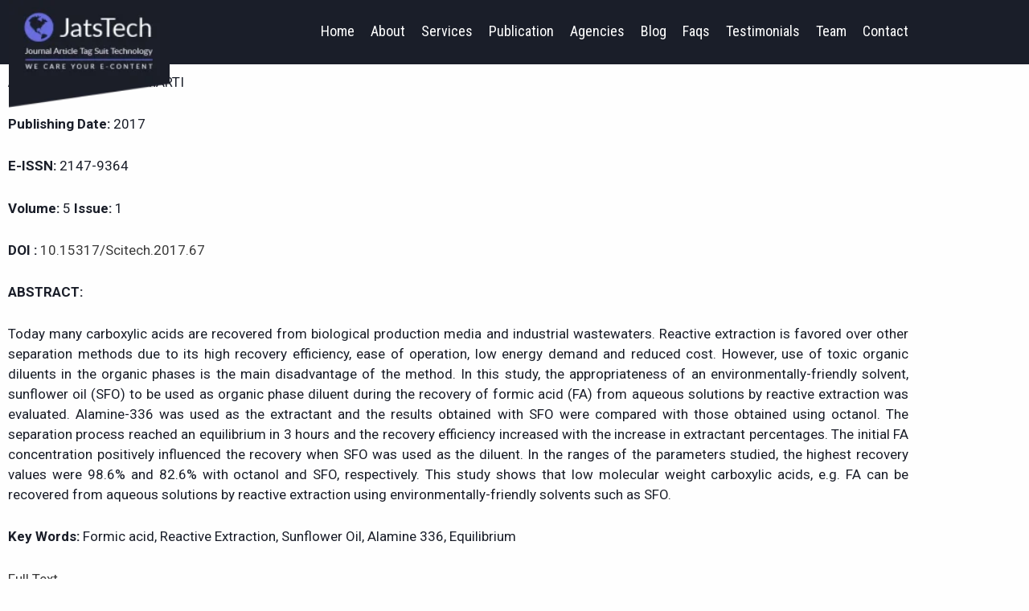

--- FILE ---
content_type: text/html; charset=UTF-8
request_url: https://www.jatstech.org/articles/recovery-of-formic-acid-by-reactive-extraction-using-an-environmentally-friendly-solvent/
body_size: 43384
content:
<!DOCTYPE html>
<html lang="en-US">
<head>
<meta name="viewport" content="width=device-width, initial-scale=1.0">
<meta charset="UTF-8">
<meta name='robots' content='max-image-preview:large' />
<meta name="generator" content="WordPress 6.9" />
<meta name="generator" content="Elementor 3.34.4; features: additional_custom_breakpoints; settings: css_print_method-external, google_font-enabled, font_display-auto">
<meta name="msapplication-TileImage" content="https://www.jatstech.org/wp-content/uploads/2020/02/favicon1-300x300.png" />



<script id="bv-lazyload-images" data-cfasync="false" bv-exclude="true">var __defProp=Object.defineProperty;var __name=(target,value)=>__defProp(target,"name",{value,configurable:!0});var bv_lazyload_event_listener="load",bv_lazyload_events=["mousemove","click","keydown","wheel","touchmove","touchend"],bv_use_srcset_attr=!1,bv_style_observer,img_observer,picture_lazy_observer;bv_lazyload_event_listener=="load"?window.addEventListener("load",event=>{handle_lazyload_images()}):bv_lazyload_event_listener=="readystatechange"&&document.addEventListener("readystatechange",event=>{document.readyState==="interactive"&&handle_lazyload_images()});function add_lazyload_image_event_listeners(handle_lazyload_images2){bv_lazyload_events.forEach(function(event){document.addEventListener(event,handle_lazyload_images2,!0)})}__name(add_lazyload_image_event_listeners,"add_lazyload_image_event_listeners");function remove_lazyload_image_event_listeners(){bv_lazyload_events.forEach(function(event){document.removeEventListener(event,handle_lazyload_images,!0)})}__name(remove_lazyload_image_event_listeners,"remove_lazyload_image_event_listeners");function bv_replace_lazyloaded_image_url(element2){let src_value=element2.getAttribute("bv-data-src"),srcset_value=element2.getAttribute("bv-data-srcset"),currentSrc=element2.getAttribute("src");currentSrc&&currentSrc.startsWith("data:image/svg+xml")&&(bv_use_srcset_attr&&srcset_value&&element2.setAttribute("srcset",srcset_value),src_value&&element2.setAttribute("src",src_value))}__name(bv_replace_lazyloaded_image_url,"bv_replace_lazyloaded_image_url");function bv_replace_inline_style_image_url(element2){let bv_style_attr=element2.getAttribute("bv-data-style");if(console.log(bv_style_attr),bv_style_attr){let currentStyles=element2.getAttribute("style")||"",newStyle=currentStyles+(currentStyles?";":"")+bv_style_attr;element2.setAttribute("style",newStyle)}else console.log("BV_STYLE_ATTRIBUTE_NOT_FOUND : "+entry)}__name(bv_replace_inline_style_image_url,"bv_replace_inline_style_image_url");function handleLazyloadImages(entries){entries.map(entry2=>{entry2.isIntersecting&&(bv_replace_lazyloaded_image_url(entry2.target),img_observer.unobserve(entry2.target))})}__name(handleLazyloadImages,"handleLazyloadImages");function handleOnscreenInlineStyleImages(entries){entries.map(entry2=>{entry2.isIntersecting&&(bv_replace_inline_style_image_url(entry2.target),bv_style_observer.unobserve(entry2.target))})}__name(handleOnscreenInlineStyleImages,"handleOnscreenInlineStyleImages");function handlePictureTags(entries){entries.map(entry2=>{entry2.isIntersecting&&(bv_replace_picture_tag_url(entry2.target),picture_lazy_observer.unobserve(entry2.target))})}__name(handlePictureTags,"handlePictureTags");function bv_replace_picture_tag_url(element2){const child_elements=element2.children;for(let i=0;i<child_elements.length;i++){let child_elem=child_elements[i],_srcset=child_elem.getAttribute("bv-data-srcset"),_src=child_elem.getAttribute("bv-data-src");_srcset&&child_elem.setAttribute("srcset",_srcset),_src&&child_elem.setAttribute("src",_src),bv_replace_picture_tag_url(child_elem)}}__name(bv_replace_picture_tag_url,"bv_replace_picture_tag_url"),"IntersectionObserver"in window&&(bv_style_observer=new IntersectionObserver(handleOnscreenInlineStyleImages),img_observer=new IntersectionObserver(handleLazyloadImages),picture_lazy_observer=new IntersectionObserver(handlePictureTags));function handle_lazyload_images(){"IntersectionObserver"in window?(document.querySelectorAll(".bv-lazyload-bg-style").forEach(target_element=>{bv_style_observer.observe(target_element)}),document.querySelectorAll(".bv-lazyload-tag-img").forEach(img_element=>{img_observer.observe(img_element)}),document.querySelectorAll(".bv-lazyload-picture").forEach(picture_element=>{picture_lazy_observer.observe(picture_element)})):(document.querySelectorAll(".bv-lazyload-bg-style").forEach(target_element=>{bv_replace_inline_style_image_url(target_element)}),document.querySelectorAll(".bv-lazyload-tag-img").forEach(target_element=>{bv_replace_lazyloaded_image_url(target_element)}),document.querySelectorAll(".bv-lazyload-picture").forEach(picture_element=>{bv_replace_picture_tag_url(element)}))}__name(handle_lazyload_images,"handle_lazyload_images");
</script>

<script id="bv-dl-scripts-list" data-cfasync="false" bv-exclude="true">
var scriptAttrs = [{"attrs":{"src":"https:\/\/www.jatstech.org\/wp-content\/uploads\/al_opt_content\/SCRIPT\/www.jatstech.org\/.\/wp-content\/themes\/astra\/assets\/js\/minified\/697e6c16d36f73477e202387\/697e6c16d36f73477e202387-f3f609a6ebd5b8fede4abc63e105a7b7_flexibility.min.js?ver=4.12.1","id":"astra-flexibility-js","defer":true,"data-cfasync":false,"async":false,"bv_inline_delayed":false},"bv_unique_id":"hVfW8i0dcYMgTsbfvjfb","reference":0},{"attrs":{"id":"astra-flexibility-js-after","defer":true,"data-cfasync":false,"bv_inline_delayed":true,"type":"text\/javascript","async":false},"bv_unique_id":"bELiVY0M5PWh8gdlKHpB","reference":1},{"attrs":{"src":"https:\/\/www.jatstech.org\/wp-content\/uploads\/al_opt_content\/SCRIPT\/www.jatstech.org\/.\/wp-includes\/js\/dist\/vendor\/697e6c16d36f73477e202387\/697e6c16d36f73477e202387-3b97c19585abe23d7f55603028ab9b80_react.min.js?ver=18.3.1.1","id":"react-js","defer":true,"data-cfasync":false,"async":false,"bv_inline_delayed":false},"bv_unique_id":"IVBtgpq5iJxNGyBPNDwJ","reference":2},{"attrs":{"src":"https:\/\/www.jatstech.org\/wp-content\/uploads\/al_opt_content\/SCRIPT\/www.jatstech.org\/.\/wp-includes\/js\/dist\/vendor\/697e6c16d36f73477e202387\/697e6c16d36f73477e202387-f6e84b49b20f3df8d67416886a41f305_react-jsx-runtime.min.js?ver=18.3.1","id":"react-jsx-runtime-js","defer":true,"data-cfasync":false,"async":false,"bv_inline_delayed":false},"bv_unique_id":"My9QE9VQjKgqBTPAln9d","reference":3},{"attrs":{"src":"https:\/\/www.jatstech.org\/wp-content\/uploads\/al_opt_content\/SCRIPT\/www.jatstech.org\/.\/wp-includes\/js\/dist\/697e6c16d36f73477e202387\/697e6c16d36f73477e202387-55f53edb02d943b0b1421d0cb4889b9d_autop.min.js?ver=9fb50649848277dd318d","id":"wp-autop-js","defer":true,"data-cfasync":false,"async":false,"bv_inline_delayed":false},"bv_unique_id":"ISqmjfaiu58irJrGz167","reference":4},{"attrs":{"src":"https:\/\/www.jatstech.org\/wp-content\/uploads\/al_opt_content\/SCRIPT\/www.jatstech.org\/.\/wp-includes\/js\/dist\/697e6c16d36f73477e202387\/697e6c16d36f73477e202387-a0564bcb715d7da7ece965b053c9ad99_blob.min.js?ver=9113eed771d446f4a556","id":"wp-blob-js","defer":true,"data-cfasync":false,"async":false,"bv_inline_delayed":false},"bv_unique_id":"Nj8kV0cFODgg4YeakQuC","reference":5},{"attrs":{"src":"https:\/\/www.jatstech.org\/wp-content\/uploads\/al_opt_content\/SCRIPT\/www.jatstech.org\/.\/wp-includes\/js\/dist\/697e6c16d36f73477e202387\/697e6c16d36f73477e202387-579f8c886a767f750bf4b3b92e1b34ae_block-serialization-default-parser.min.js?ver=14d44daebf663d05d330","id":"wp-block-serialization-default-parser-js","defer":true,"data-cfasync":false,"async":false,"bv_inline_delayed":false},"bv_unique_id":"Po4i5tCYI6jtQZelIQZw","reference":6},{"attrs":{"src":"https:\/\/www.jatstech.org\/wp-content\/uploads\/al_opt_content\/SCRIPT\/www.jatstech.org\/.\/wp-includes\/js\/dist\/697e6c16d36f73477e202387\/697e6c16d36f73477e202387-90e932bd9e62583fc494c00498cfe7f5_hooks.min.js?ver=dd5603f07f9220ed27f1","id":"wp-hooks-js","defer":true,"data-cfasync":false,"async":false,"bv_inline_delayed":false},"bv_unique_id":"srUwRwOUD0BD1Ipyk4WM","reference":7},{"attrs":{"src":"https:\/\/www.jatstech.org\/wp-content\/uploads\/al_opt_content\/SCRIPT\/www.jatstech.org\/.\/wp-includes\/js\/dist\/697e6c16d36f73477e202387\/697e6c16d36f73477e202387-a15440554a31091f2b34694bf9862ead_deprecated.min.js?ver=e1f84915c5e8ae38964c","id":"wp-deprecated-js","defer":true,"data-cfasync":false,"async":false,"bv_inline_delayed":false},"bv_unique_id":"AR65ifYlix6e5ei9gWDX","reference":8},{"attrs":{"src":"https:\/\/www.jatstech.org\/wp-content\/uploads\/al_opt_content\/SCRIPT\/www.jatstech.org\/.\/wp-includes\/js\/dist\/697e6c16d36f73477e202387\/697e6c16d36f73477e202387-46e28272420acfe7670944a9b99c8531_dom.min.js?ver=26edef3be6483da3de2e","id":"wp-dom-js","defer":true,"data-cfasync":false,"async":false,"bv_inline_delayed":false},"bv_unique_id":"PUvRzP8XIvCSFYcWQI46","reference":9},{"attrs":{"src":"https:\/\/www.jatstech.org\/wp-content\/uploads\/al_opt_content\/SCRIPT\/www.jatstech.org\/.\/wp-includes\/js\/dist\/vendor\/697e6c16d36f73477e202387\/697e6c16d36f73477e202387-bcf32b37005b7ba5c974e2a0b66e457c_react-dom.min.js?ver=18.3.1.1","id":"react-dom-js","defer":true,"data-cfasync":false,"async":false,"bv_inline_delayed":false},"bv_unique_id":"4TbC4rlAXWpLs2nHeUws","reference":10},{"attrs":{"src":"https:\/\/www.jatstech.org\/wp-content\/uploads\/al_opt_content\/SCRIPT\/www.jatstech.org\/.\/wp-includes\/js\/dist\/697e6c16d36f73477e202387\/697e6c16d36f73477e202387-aef7a048c0e0677cbab0efeefb9dbcc6_escape-html.min.js?ver=6561a406d2d232a6fbd2","id":"wp-escape-html-js","defer":true,"data-cfasync":false,"async":false,"bv_inline_delayed":false},"bv_unique_id":"5MA0gHnFlOT3tCbeep0X","reference":11},{"attrs":{"src":"https:\/\/www.jatstech.org\/wp-content\/uploads\/al_opt_content\/SCRIPT\/www.jatstech.org\/.\/wp-includes\/js\/dist\/697e6c16d36f73477e202387\/697e6c16d36f73477e202387-b636667a19cd8889e206a9642f0e1406_element.min.js?ver=6a582b0c827fa25df3dd","id":"wp-element-js","defer":true,"data-cfasync":false,"async":false,"bv_inline_delayed":false},"bv_unique_id":"IEExto75eyqeB7n1nGPf","reference":12},{"attrs":{"src":"https:\/\/www.jatstech.org\/wp-content\/uploads\/al_opt_content\/SCRIPT\/www.jatstech.org\/.\/wp-includes\/js\/dist\/697e6c16d36f73477e202387\/697e6c16d36f73477e202387-c505252b24643d1cd4c12c05bb1c2e29_is-shallow-equal.min.js?ver=e0f9f1d78d83f5196979","id":"wp-is-shallow-equal-js","defer":true,"data-cfasync":false,"async":false,"bv_inline_delayed":false},"bv_unique_id":"yzXCboLEiPVxJ7WgfoGR","reference":13},{"attrs":{"src":"https:\/\/www.jatstech.org\/wp-content\/uploads\/al_opt_content\/SCRIPT\/www.jatstech.org\/.\/wp-includes\/js\/dist\/697e6c16d36f73477e202387\/697e6c16d36f73477e202387-3a5838d1182eb0b11f5a58bfe26e2529_i18n.min.js?ver=c26c3dc7bed366793375","id":"wp-i18n-js","defer":true,"data-cfasync":false,"async":false,"bv_inline_delayed":false},"bv_unique_id":"fiER9gviQwyktgob88X6","reference":14},{"attrs":{"id":"wp-i18n-js-after","defer":true,"data-cfasync":false,"bv_inline_delayed":true,"type":"text\/javascript","async":false},"bv_unique_id":"QOfUGLBHTWmvNoR2JNxd","reference":15},{"attrs":{"src":"https:\/\/www.jatstech.org\/wp-content\/uploads\/al_opt_content\/SCRIPT\/www.jatstech.org\/.\/wp-includes\/js\/dist\/697e6c16d36f73477e202387\/697e6c16d36f73477e202387-1f681b9ba77bf131ab6eed99ca0edd4d_keycodes.min.js?ver=34c8fb5e7a594a1c8037","id":"wp-keycodes-js","defer":true,"data-cfasync":false,"async":false,"bv_inline_delayed":false},"bv_unique_id":"yrOhJLezCPIVNKAUWOdr","reference":16},{"attrs":{"src":"https:\/\/www.jatstech.org\/wp-content\/uploads\/al_opt_content\/SCRIPT\/www.jatstech.org\/.\/wp-includes\/js\/dist\/697e6c16d36f73477e202387\/697e6c16d36f73477e202387-7a255c08e0054eae664a789ebca4ea6b_priority-queue.min.js?ver=2d59d091223ee9a33838","id":"wp-priority-queue-js","defer":true,"data-cfasync":false,"async":false,"bv_inline_delayed":false},"bv_unique_id":"D2BsaAqhOQAjvRK4DtMz","reference":17},{"attrs":{"src":"https:\/\/www.jatstech.org\/wp-content\/uploads\/al_opt_content\/SCRIPT\/www.jatstech.org\/.\/wp-includes\/js\/dist\/697e6c16d36f73477e202387\/697e6c16d36f73477e202387-a884a15710d698a405a645e228b4265e_compose.min.js?ver=7a9b375d8c19cf9d3d9b","id":"wp-compose-js","defer":true,"data-cfasync":false,"async":false,"bv_inline_delayed":false},"bv_unique_id":"yXueNxFVPtQ4C954bXUE","reference":18},{"attrs":{"src":"https:\/\/www.jatstech.org\/wp-content\/uploads\/al_opt_content\/SCRIPT\/www.jatstech.org\/.\/wp-includes\/js\/dist\/697e6c16d36f73477e202387\/697e6c16d36f73477e202387-28a556f9cf1b7d6c7103aa5095115933_private-apis.min.js?ver=4f465748bda624774139","id":"wp-private-apis-js","defer":true,"data-cfasync":false,"async":false,"bv_inline_delayed":false},"bv_unique_id":"tykh1Mzxw0kmVCMyqV0O","reference":19},{"attrs":{"src":"https:\/\/www.jatstech.org\/wp-content\/uploads\/al_opt_content\/SCRIPT\/www.jatstech.org\/.\/wp-includes\/js\/dist\/697e6c16d36f73477e202387\/697e6c16d36f73477e202387-01861b2caefd0edb4036d14d286af607_redux-routine.min.js?ver=8bb92d45458b29590f53","id":"wp-redux-routine-js","defer":true,"data-cfasync":false,"async":false,"bv_inline_delayed":false},"bv_unique_id":"FfEbfn5TOtkB2Kvf00tl","reference":20},{"attrs":{"src":"https:\/\/www.jatstech.org\/wp-content\/uploads\/al_opt_content\/SCRIPT\/www.jatstech.org\/.\/wp-includes\/js\/dist\/697e6c16d36f73477e202387\/697e6c16d36f73477e202387-f9e9982e508ea29aa1b0e9bf518347f1_data.min.js?ver=f940198280891b0b6318","id":"wp-data-js","defer":true,"data-cfasync":false,"async":false,"bv_inline_delayed":false},"bv_unique_id":"6O4rKvcvX9F3zdUyh4Kd","reference":21},{"attrs":{"id":"wp-data-js-after","defer":true,"data-cfasync":false,"bv_inline_delayed":true,"type":"text\/javascript","async":false},"bv_unique_id":"CP96hC9PDCkt4tuBgX9Q","reference":22},{"attrs":{"src":"https:\/\/www.jatstech.org\/wp-content\/uploads\/al_opt_content\/SCRIPT\/www.jatstech.org\/.\/wp-includes\/js\/dist\/697e6c16d36f73477e202387\/697e6c16d36f73477e202387-017f192142e96889820666aaf442cd2d_html-entities.min.js?ver=e8b78b18a162491d5e5f","id":"wp-html-entities-js","defer":true,"data-cfasync":false,"async":false,"bv_inline_delayed":false},"bv_unique_id":"XAW5Y803PQDm541Rp3of","reference":23},{"attrs":{"src":"https:\/\/www.jatstech.org\/wp-content\/uploads\/al_opt_content\/SCRIPT\/www.jatstech.org\/.\/wp-includes\/js\/dist\/697e6c16d36f73477e202387\/697e6c16d36f73477e202387-e4bc17cc45ca91ab0f09dea134975c51_dom-ready.min.js?ver=f77871ff7694fffea381","id":"wp-dom-ready-js","defer":true,"data-cfasync":false,"async":false,"bv_inline_delayed":false},"bv_unique_id":"w1bu1XsjHeQlDhTquDDi","reference":24},{"attrs":{"src":"https:\/\/www.jatstech.org\/wp-content\/uploads\/al_opt_content\/SCRIPT\/www.jatstech.org\/.\/wp-includes\/js\/dist\/697e6c16d36f73477e202387\/697e6c16d36f73477e202387-fc6bf7359b5df821cb6e4f8038a53296_a11y.min.js?ver=cb460b4676c94bd228ed","id":"wp-a11y-js","defer":true,"data-cfasync":false,"async":false,"bv_inline_delayed":false},"bv_unique_id":"pKXqESiRVtAO8gx0nigP","reference":25},{"attrs":{"src":"https:\/\/www.jatstech.org\/wp-content\/uploads\/al_opt_content\/SCRIPT\/www.jatstech.org\/.\/wp-includes\/js\/dist\/697e6c16d36f73477e202387\/697e6c16d36f73477e202387-ddfdce19fe37919d27ccf706a3ac0ca6_rich-text.min.js?ver=5bdbb44f3039529e3645","id":"wp-rich-text-js","defer":true,"data-cfasync":false,"async":false,"bv_inline_delayed":false},"bv_unique_id":"X61VQUNvfgNO8DXrd3ct","reference":26},{"attrs":{"src":"https:\/\/www.jatstech.org\/wp-content\/uploads\/al_opt_content\/SCRIPT\/www.jatstech.org\/.\/wp-includes\/js\/dist\/697e6c16d36f73477e202387\/697e6c16d36f73477e202387-f59a7786fffd72da34265069882876ad_shortcode.min.js?ver=0b3174183b858f2df320","id":"wp-shortcode-js","defer":true,"data-cfasync":false,"async":false,"bv_inline_delayed":false},"bv_unique_id":"EqQrNeny06zPtuqINhaT","reference":27},{"attrs":{"src":"https:\/\/www.jatstech.org\/wp-content\/uploads\/al_opt_content\/SCRIPT\/www.jatstech.org\/.\/wp-includes\/js\/dist\/697e6c16d36f73477e202387\/697e6c16d36f73477e202387-c5097af142d9586d85d95b2804403b53_warning.min.js?ver=d69bc18c456d01c11d5a","id":"wp-warning-js","defer":true,"data-cfasync":false,"async":false,"bv_inline_delayed":false},"bv_unique_id":"aC5qVklfdSep8eTslPza","reference":28},{"attrs":{"src":"https:\/\/www.jatstech.org\/wp-content\/uploads\/al_opt_content\/SCRIPT\/www.jatstech.org\/.\/wp-includes\/js\/dist\/697e6c16d36f73477e202387\/697e6c16d36f73477e202387-f11ebfe3d2d26d6b0743f362fa27548f_blocks.min.js?ver=de131db49fa830bc97da","id":"wp-blocks-js","defer":true,"data-cfasync":false,"async":false,"bv_inline_delayed":false},"bv_unique_id":"77zKncTpcgHOrX3NLkh6","reference":29},{"attrs":{"src":"https:\/\/www.jatstech.org\/wp-content\/uploads\/al_opt_content\/SCRIPT\/www.jatstech.org\/.\/wp-includes\/js\/dist\/697e6c16d36f73477e202387\/697e6c16d36f73477e202387-ffe8bdb3ec54f993c7e9baee9d1ed9a3_url.min.js?ver=9e178c9516d1222dc834","id":"wp-url-js","defer":true,"data-cfasync":false,"async":false,"bv_inline_delayed":false},"bv_unique_id":"PR7i6bRfBfSPr6gc6a9b","reference":30},{"attrs":{"src":"https:\/\/www.jatstech.org\/wp-content\/uploads\/al_opt_content\/SCRIPT\/www.jatstech.org\/.\/wp-includes\/js\/dist\/697e6c16d36f73477e202387\/697e6c16d36f73477e202387-11287ad1edffec6fd95526dfcdb9f723_api-fetch.min.js?ver=3a4d9af2b423048b0dee","id":"wp-api-fetch-js","defer":true,"data-cfasync":false,"async":false,"bv_inline_delayed":false},"bv_unique_id":"r8KorP6IjiMObttPu3FB","reference":31},{"attrs":{"id":"wp-api-fetch-js-after","defer":true,"data-cfasync":false,"bv_inline_delayed":true,"type":"text\/javascript","async":false},"bv_unique_id":"F2rClsJEuL8ZfnT9Utp6","reference":32},{"attrs":{"src":"https:\/\/www.jatstech.org\/wp-content\/uploads\/al_opt_content\/SCRIPT\/www.jatstech.org\/.\/wp-includes\/js\/dist\/vendor\/697e6c16d36f73477e202387\/697e6c16d36f73477e202387-3441db2e5557eb376162e813cc72ef7b_moment.min.js?ver=2.30.1","id":"moment-js","defer":true,"data-cfasync":false,"async":false,"bv_inline_delayed":false},"bv_unique_id":"lzQOkZdHQVtbvLisb9LQ","reference":33},{"attrs":{"id":"moment-js-after","defer":true,"data-cfasync":false,"bv_inline_delayed":true,"type":"text\/javascript","async":false},"bv_unique_id":"A8O0K0t2IlAVXEJZCqX3","reference":34},{"attrs":{"src":"https:\/\/www.jatstech.org\/wp-content\/uploads\/al_opt_content\/SCRIPT\/www.jatstech.org\/.\/wp-includes\/js\/dist\/697e6c16d36f73477e202387\/697e6c16d36f73477e202387-b0159c1f26fb0a8ebc5008949d423da4_date.min.js?ver=795a56839718d3ff7eae","id":"wp-date-js","defer":true,"data-cfasync":false,"async":false,"bv_inline_delayed":false},"bv_unique_id":"Yos9BqlwOmHqkc8sSVAy","reference":35},{"attrs":{"id":"wp-date-js-after","defer":true,"data-cfasync":false,"bv_inline_delayed":true,"type":"text\/javascript","async":false},"bv_unique_id":"xiynU7PCYZ0dXaRnBHia","reference":36},{"attrs":{"src":"https:\/\/www.jatstech.org\/wp-content\/uploads\/al_opt_content\/SCRIPT\/www.jatstech.org\/.\/wp-includes\/js\/dist\/697e6c16d36f73477e202387\/697e6c16d36f73477e202387-519b3f4dd03d10db85d82d83721077ed_primitives.min.js?ver=0b5dcc337aa7cbf75570","id":"wp-primitives-js","defer":true,"data-cfasync":false,"async":false,"bv_inline_delayed":false},"bv_unique_id":"RjGYr9Tptt0tj9SMkpKy","reference":37},{"attrs":{"src":"https:\/\/www.jatstech.org\/wp-content\/uploads\/al_opt_content\/SCRIPT\/www.jatstech.org\/.\/wp-includes\/js\/dist\/697e6c16d36f73477e202387\/697e6c16d36f73477e202387-3bdef03a8dfc08dcda3b0829abcea046_components.min.js?ver=ad5cb4227f07a3d422ad","id":"wp-components-js","defer":true,"data-cfasync":false,"async":false,"bv_inline_delayed":false},"bv_unique_id":"4soXcuIXGUNS2amWdmGC","reference":38},{"attrs":{"src":"https:\/\/www.jatstech.org\/wp-content\/uploads\/al_opt_content\/SCRIPT\/www.jatstech.org\/.\/wp-includes\/js\/dist\/697e6c16d36f73477e202387\/697e6c16d36f73477e202387-f98ac096e3fdc13cc5adc4cca094d5b4_server-side-render.min.js?ver=7db2472793a2abb97aa5","id":"wp-server-side-render-js","defer":true,"data-cfasync":false,"async":false,"bv_inline_delayed":false},"bv_unique_id":"nTrf22dd0PAK9QS3d0Ca","reference":39},{"attrs":{"src":"https:\/\/www.jatstech.org\/wp-content\/uploads\/al_opt_content\/SCRIPT\/www.jatstech.org\/.\/wp-includes\/js\/dist\/697e6c16d36f73477e202387\/697e6c16d36f73477e202387-202eaece8ef0d643ccba7447df73f524_keyboard-shortcuts.min.js?ver=fbc45a34ce65c5723afa","id":"wp-keyboard-shortcuts-js","defer":true,"data-cfasync":false,"async":false,"bv_inline_delayed":false},"bv_unique_id":"iAv12Sm0OzXAm92dSQed","reference":40},{"attrs":{"src":"https:\/\/www.jatstech.org\/wp-content\/uploads\/al_opt_content\/SCRIPT\/www.jatstech.org\/.\/wp-includes\/js\/dist\/697e6c16d36f73477e202387\/697e6c16d36f73477e202387-06be5c5cc37d9a436b868b827add0905_commands.min.js?ver=cac8f4817ab7cea0ac49","id":"wp-commands-js","defer":true,"data-cfasync":false,"async":false,"bv_inline_delayed":false},"bv_unique_id":"o9sU0teA6tysoH8lps3e","reference":41},{"attrs":{"src":"https:\/\/www.jatstech.org\/wp-content\/uploads\/al_opt_content\/SCRIPT\/www.jatstech.org\/.\/wp-includes\/js\/dist\/697e6c16d36f73477e202387\/697e6c16d36f73477e202387-fdd138e02887c2d6d9da03b608b591a7_notices.min.js?ver=f62fbf15dcc23301922f","id":"wp-notices-js","defer":true,"data-cfasync":false,"async":false,"bv_inline_delayed":false},"bv_unique_id":"kTxBgvMpPONeKMG7C6OX","reference":42},{"attrs":{"src":"https:\/\/www.jatstech.org\/wp-content\/uploads\/al_opt_content\/SCRIPT\/www.jatstech.org\/.\/wp-includes\/js\/dist\/697e6c16d36f73477e202387\/697e6c16d36f73477e202387-50874e799d573b7f1492791a2cc0fa20_preferences-persistence.min.js?ver=e954d3a4426d311f7d1a","id":"wp-preferences-persistence-js","defer":true,"data-cfasync":false,"async":false,"bv_inline_delayed":false},"bv_unique_id":"AucBLxpV3ffeqyga7BPY","reference":43},{"attrs":{"src":"https:\/\/www.jatstech.org\/wp-content\/uploads\/al_opt_content\/SCRIPT\/www.jatstech.org\/.\/wp-includes\/js\/dist\/697e6c16d36f73477e202387\/697e6c16d36f73477e202387-0fc40c70672cc5ed9f5f9f30aa869db1_preferences.min.js?ver=2ca086aed510c242a1ed","id":"wp-preferences-js","defer":true,"data-cfasync":false,"async":false,"bv_inline_delayed":false},"bv_unique_id":"62iWRUyqOxhaFlsKIyTe","reference":44},{"attrs":{"id":"wp-preferences-js-after","defer":true,"data-cfasync":false,"bv_inline_delayed":true,"type":"text\/javascript","async":false},"bv_unique_id":"wSsriCAeYKTUHUVIVzGJ","reference":45},{"attrs":{"src":"https:\/\/www.jatstech.org\/wp-content\/uploads\/al_opt_content\/SCRIPT\/www.jatstech.org\/.\/wp-includes\/js\/dist\/697e6c16d36f73477e202387\/697e6c16d36f73477e202387-28ecb1865ca374ff3ddec031c32f6b8c_style-engine.min.js?ver=7c6fcedc37dadafb8a81","id":"wp-style-engine-js","defer":true,"data-cfasync":false,"async":false,"bv_inline_delayed":false},"bv_unique_id":"83CZnxVSP2JSmOgp07Qk","reference":46},{"attrs":{"src":"https:\/\/www.jatstech.org\/wp-content\/uploads\/al_opt_content\/SCRIPT\/www.jatstech.org\/.\/wp-includes\/js\/dist\/697e6c16d36f73477e202387\/697e6c16d36f73477e202387-cf486ec31d8d7aaf0918070a27df42dd_token-list.min.js?ver=cfdf635a436c3953a965","id":"wp-token-list-js","defer":true,"data-cfasync":false,"async":false,"bv_inline_delayed":false},"bv_unique_id":"txGq5fk6q3wcOg49xb8e","reference":47},{"attrs":{"src":"https:\/\/www.jatstech.org\/wp-content\/uploads\/al_opt_content\/SCRIPT\/www.jatstech.org\/.\/wp-includes\/js\/dist\/697e6c16d36f73477e202387\/697e6c16d36f73477e202387-7ea9c23d1e06bf6630aa0c7ecd0ea6d7_block-editor.min.js?ver=6ab992f915da9674d250","id":"wp-block-editor-js","defer":true,"data-cfasync":false,"async":false,"bv_inline_delayed":false},"bv_unique_id":"CxbNs7c90icZEqooZW5n","reference":48},{"attrs":{"src":"https:\/\/www.jatstech.org\/wp-content\/uploads\/al_opt_content\/SCRIPT\/www.jatstech.org\/.\/wp-includes\/js\/dist\/697e6c16d36f73477e202387\/697e6c16d36f73477e202387-2c8a6c10b81fa23c678a0949a984952d_core-data.min.js?ver=15baadfe6e1374188072","id":"wp-core-data-js","defer":true,"data-cfasync":false,"async":false,"bv_inline_delayed":false},"bv_unique_id":"uphXY3CcRNJW9FpsWhA8","reference":49},{"attrs":{"src":"https:\/\/www.jatstech.org\/wp-content\/uploads\/al_opt_content\/SCRIPT\/www.jatstech.org\/.\/wp-includes\/js\/dist\/697e6c16d36f73477e202387\/697e6c16d36f73477e202387-d4690193d46f45fb8372eb703ed7f023_media-utils.min.js?ver=c66754bed5498afe7050","id":"wp-media-utils-js","defer":true,"data-cfasync":false,"async":false,"bv_inline_delayed":false},"bv_unique_id":"tPJY6lvZyPUKxz9251Ro","reference":50},{"attrs":{"src":"https:\/\/www.jatstech.org\/wp-content\/uploads\/al_opt_content\/SCRIPT\/www.jatstech.org\/.\/wp-includes\/js\/dist\/697e6c16d36f73477e202387\/697e6c16d36f73477e202387-960d55d96e74d9fea294af6f6b938582_patterns.min.js?ver=4131f04a041db58120d8","id":"wp-patterns-js","defer":true,"data-cfasync":false,"async":false,"bv_inline_delayed":false},"bv_unique_id":"SjBYAcI2gdNNgRKMsXaJ","reference":51},{"attrs":{"src":"https:\/\/www.jatstech.org\/wp-content\/uploads\/al_opt_content\/SCRIPT\/www.jatstech.org\/.\/wp-includes\/js\/dist\/697e6c16d36f73477e202387\/697e6c16d36f73477e202387-523ec4885dbe79aaca0b0e9496b9425c_plugins.min.js?ver=039ed87b5b9f7036ceee","id":"wp-plugins-js","defer":true,"data-cfasync":false,"async":false,"bv_inline_delayed":false},"bv_unique_id":"lIbPcFdtLUQEXhNQGnGJ","reference":52},{"attrs":{"src":"https:\/\/www.jatstech.org\/wp-content\/uploads\/al_opt_content\/SCRIPT\/www.jatstech.org\/.\/wp-includes\/js\/dist\/697e6c16d36f73477e202387\/697e6c16d36f73477e202387-b97eb4db5afd46bb7ee9eb010b5d1b11_viewport.min.js?ver=f07b4909c08cfe9de4e2","id":"wp-viewport-js","defer":true,"data-cfasync":false,"async":false,"bv_inline_delayed":false},"bv_unique_id":"N8w85NJSwXGrdrQU25si","reference":53},{"attrs":{"src":"https:\/\/www.jatstech.org\/wp-content\/uploads\/al_opt_content\/SCRIPT\/www.jatstech.org\/.\/wp-includes\/js\/dist\/697e6c16d36f73477e202387\/697e6c16d36f73477e202387-64518974d2e7a00de1e4160f89935a21_wordcount.min.js?ver=c5b97f11206928ea9130","id":"wp-wordcount-js","defer":true,"data-cfasync":false,"async":false,"bv_inline_delayed":false},"bv_unique_id":"4ncDTRCqmB6NftQiC5VT","reference":54},{"attrs":{"src":"https:\/\/www.jatstech.org\/wp-content\/uploads\/al_opt_content\/SCRIPT\/www.jatstech.org\/.\/wp-includes\/js\/dist\/697e6c16d36f73477e202387\/697e6c16d36f73477e202387-e12915b0da9922655db6f9ea5e5b90de_editor.min.js?ver=2239c699a89c6b9bc64f","id":"wp-editor-js","defer":true,"data-cfasync":false,"async":false,"bv_inline_delayed":false},"bv_unique_id":"vk5XbHPkGaosCSd45VNU","reference":55},{"attrs":{"id":"wp-editor-js-after","defer":true,"data-cfasync":false,"bv_inline_delayed":true,"type":"text\/javascript","async":false},"bv_unique_id":"ucJt4kFxcq1FBZjwJt84","reference":56},{"attrs":{"id":"uc-gutenberg-blocks-js-extra","defer":true,"data-cfasync":false,"bv_inline_delayed":true,"type":"text\/javascript","async":false},"bv_unique_id":"1JRwxwF4hLmJEoNVeEsQ","reference":57},{"attrs":{"src":"https:\/\/www.jatstech.org\/wp-content\/uploads\/al_opt_content\/SCRIPT\/www.jatstech.org\/.\/wp-content\/plugins\/updraftcentral\/js\/697e6c16d36f73477e202387\/697e6c16d36f73477e202387-1088c3746577d88bf3d8c3c102ab6c63_uc-block.min.js?ver=0.8.30","id":"uc-gutenberg-blocks-js","defer":true,"data-cfasync":false,"async":false,"bv_inline_delayed":false},"bv_unique_id":"URBVv8zdpyF9XxPet17w","reference":58},{"attrs":{"src":"https:\/\/www.jatstech.org\/wp-content\/uploads\/al_opt_content\/SCRIPT\/www.jatstech.org\/.\/wp-includes\/js\/jquery\/697e6c16d36f73477e202387\/697e6c16d36f73477e202387-16cb9084c573484b0cbcd8b282b41204_jquery.min.js?ver=3.7.1","id":"jquery-core-js","defer":true,"data-cfasync":false,"async":false,"bv_inline_delayed":false},"bv_unique_id":"4gpbk4iCA2AU6rY6XJjU","reference":59},{"attrs":{"src":"https:\/\/www.jatstech.org\/wp-content\/uploads\/al_opt_content\/SCRIPT\/www.jatstech.org\/.\/wp-includes\/js\/jquery\/697e6c16d36f73477e202387\/697e6c16d36f73477e202387-9ffeb32e2d9efbf8f70caabded242267_jquery-migrate.min.js?ver=3.4.1","id":"jquery-migrate-js","defer":true,"data-cfasync":false,"async":false,"bv_inline_delayed":false},"bv_unique_id":"DrufQGT5YAORr98F8b5Q","reference":60},{"attrs":{"id":"jquery-js-after","defer":true,"data-cfasync":false,"bv_inline_delayed":true,"type":"text\/javascript","async":false},"bv_unique_id":"yaYmyhIZeASiHQbh3a7Z","reference":61},{"attrs":{"defer":true,"data-cfasync":false,"bv_inline_delayed":true,"type":"text\/javascript","async":false},"bv_unique_id":"2GecnO2dN1wLlVRcuBY8","reference":62},{"attrs":{"id":"astra-theme-js-js-extra","defer":true,"data-cfasync":false,"bv_inline_delayed":true,"type":"text\/javascript","async":false},"bv_unique_id":"nebT9IXaHsUeSsjlFU84","reference":63},{"attrs":{"src":"https:\/\/www.jatstech.org\/wp-content\/uploads\/al_opt_content\/SCRIPT\/www.jatstech.org\/.\/wp-content\/themes\/astra\/assets\/js\/minified\/697e6c16d36f73477e202387\/697e6c16d36f73477e202387-84dd278be9eb34c8ee2e36f253986c06_style.min.js?ver=4.12.1","id":"astra-theme-js-js","defer":true,"data-cfasync":false,"async":false,"bv_inline_delayed":false},"bv_unique_id":"m4SwD4XH0gYut9aOiukD","reference":64},{"attrs":{"src":"https:\/\/www.jatstech.org\/wp-content\/uploads\/al_opt_content\/SCRIPT\/www.jatstech.org\/.\/wp-includes\/js\/697e6c16d36f73477e202387\/697e6c16d36f73477e202387-6823120876c9afc8929418c9a6f8e343_imagesloaded.min.js?ver=5.0.0","id":"imagesloaded-js","defer":true,"data-cfasync":false,"async":false,"bv_inline_delayed":false},"bv_unique_id":"oPORGs28quDd9Ttt39YN","reference":65},{"attrs":{"src":"https:\/\/www.jatstech.org\/wp-content\/uploads\/al_opt_content\/SCRIPT\/www.jatstech.org\/.\/wp-includes\/js\/697e6c16d36f73477e202387\/697e6c16d36f73477e202387-3b3fc826e58fc554108e4a651c9c7848_masonry.min.js?ver=4.2.2","id":"masonry-js","defer":true,"data-cfasync":false,"async":false,"bv_inline_delayed":false},"bv_unique_id":"gLZHjql2xp58mAQ0CB1r","reference":66},{"attrs":{"src":"https:\/\/www.jatstech.org\/wp-content\/uploads\/al_opt_content\/SCRIPT\/www.jatstech.org\/.\/wp-content\/plugins\/magical-posts-display\/assets\/js\/697e6c16d36f73477e202387\/697e6c16d36f73477e202387-faf2e118657972325281e226315dc538_venobox.min.js?ver=1.0.0","id":"venobox-js-js","defer":true,"data-cfasync":false,"async":false,"bv_inline_delayed":false},"bv_unique_id":"sWQej1quNRaETEyXOV9o","reference":67},{"attrs":{"src":"https:\/\/www.jatstech.org\/wp-content\/uploads\/al_opt_content\/SCRIPT\/www.jatstech.org\/.\/wp-content\/plugins\/magical-posts-display\/assets\/js\/697e6c16d36f73477e202387\/697e6c16d36f73477e202387-79398a9827fc7e71caa7e54e4b8f5ace_mgp-bootstrap.js?ver=1.2.57","id":"mgp-bootstrap-js","defer":true,"data-cfasync":false,"async":false,"bv_inline_delayed":false},"bv_unique_id":"n1mMitkrPRRYLKDGzDPE","reference":68},{"attrs":{"src":"https:\/\/www.jatstech.org\/wp-content\/uploads\/al_opt_content\/SCRIPT\/www.jatstech.org\/.\/wp-content\/plugins\/magical-posts-display\/assets\/js\/697e6c16d36f73477e202387\/697e6c16d36f73477e202387-38706da8bbeab2b4c6ce6756d3aee8ce_main.js?ver=1.2.57","id":"mpd-main-js","defer":true,"data-cfasync":false,"async":false,"bv_inline_delayed":false},"bv_unique_id":"KdgUvgUWzmlU1LZds4HT","reference":69},{"attrs":{"src":"https:\/\/www.jatstech.org\/wp-content\/uploads\/al_opt_content\/SCRIPT\/www.jatstech.org\/.\/wp-content\/plugins\/magical-posts-display\/assets\/js\/697e6c16d36f73477e202387\/697e6c16d36f73477e202387-fae48cfc01c34818a509d4dfaf41bbd5_mgpd-premium-features.js?ver=1.2.57","id":"mgpd-premium-features-js","defer":true,"data-cfasync":false,"async":false,"bv_inline_delayed":false},"bv_unique_id":"hVajCKvg4XAw0QmGQrWj","reference":70},{"attrs":{"src":"https:\/\/www.jatstech.org\/wp-content\/uploads\/al_opt_content\/SCRIPT\/www.jatstech.org\/.\/wp-content\/plugins\/contact-form-7\/includes\/swv\/js\/697e6c16d36f73477e202387\/697e6c16d36f73477e202387-96e7dc3f0e8559e4a3f3ca40b17ab9c3_index.js?ver=6.1.4","id":"swv-js","defer":true,"data-cfasync":false,"async":false,"bv_inline_delayed":false},"bv_unique_id":"C7dsJ0zTAf5QWISZE4dq","reference":71},{"attrs":{"id":"contact-form-7-js-before","defer":true,"data-cfasync":false,"bv_inline_delayed":true,"type":"text\/javascript","async":false},"bv_unique_id":"h93FrkTntei7S5ajBn7u","reference":72},{"attrs":{"src":"https:\/\/www.jatstech.org\/wp-content\/uploads\/al_opt_content\/SCRIPT\/www.jatstech.org\/.\/wp-content\/plugins\/contact-form-7\/includes\/js\/697e6c16d36f73477e202387\/697e6c16d36f73477e202387-2912c657d0592cc532dff73d0d2ce7bb_index.js?ver=6.1.4","id":"contact-form-7-js","defer":true,"data-cfasync":false,"async":false,"bv_inline_delayed":false},"bv_unique_id":"hHvQLXM5cDg1SqKHpnV3","reference":73},{"attrs":{"src":"https:\/\/www.jatstech.org\/wp-content\/uploads\/al_opt_content\/SCRIPT\/www.jatstech.org\/.\/wp-content\/plugins\/flexy-breadcrumb\/public\/js\/697e6c16d36f73477e202387\/697e6c16d36f73477e202387-f7ac3c2bb73de84c18274fec987829db_flexy-breadcrumb-public.js?ver=1.2.1","id":"flexy-breadcrumb-js","defer":true,"data-cfasync":false,"async":false,"bv_inline_delayed":false},"bv_unique_id":"ixB5hrYiyuB4RZOPnXL8","reference":74},{"attrs":{"src":"https:\/\/www.jatstech.org\/wp-content\/uploads\/al_opt_content\/SCRIPT\/www.jatstech.org\/.\/wp-content\/plugins\/elementor\/assets\/js\/697e6c16d36f73477e202387\/697e6c16d36f73477e202387-8677d8dfcc987f7d42b832b5ec35587d_webpack.runtime.min.js?ver=3.34.4","id":"elementor-webpack-runtime-js","defer":true,"data-cfasync":false,"async":false,"bv_inline_delayed":false},"bv_unique_id":"nLu0bhquheyri2gWsEz4","reference":75},{"attrs":{"src":"https:\/\/www.jatstech.org\/wp-content\/uploads\/al_opt_content\/SCRIPT\/www.jatstech.org\/.\/wp-content\/plugins\/elementor\/assets\/js\/697e6c16d36f73477e202387\/697e6c16d36f73477e202387-73c07e9630db2adbba0c6bc0bf568719_frontend-modules.min.js?ver=3.34.4","id":"elementor-frontend-modules-js","defer":true,"data-cfasync":false,"async":false,"bv_inline_delayed":false},"bv_unique_id":"7XOz2gJ39PrlTgyRUevz","reference":76},{"attrs":{"src":"https:\/\/www.jatstech.org\/wp-content\/uploads\/al_opt_content\/SCRIPT\/www.jatstech.org\/.\/wp-includes\/js\/jquery\/ui\/697e6c16d36f73477e202387\/697e6c16d36f73477e202387-da215ae12b95b3aeeb2047667016c7f8_core.min.js?ver=1.13.3","id":"jquery-ui-core-js","defer":true,"data-cfasync":false,"async":false,"bv_inline_delayed":false},"bv_unique_id":"vFuiJfnLFtzUeSt5BJcG","reference":77},{"attrs":{"id":"elementor-frontend-js-extra","defer":true,"data-cfasync":false,"bv_inline_delayed":true,"type":"text\/javascript","async":false},"bv_unique_id":"St2foJ1D3liGLX9a0wrF","reference":78},{"attrs":{"id":"elementor-frontend-js-before","defer":true,"data-cfasync":false,"async":false,"bv_inline_delayed":true},"bv_unique_id":"FVvY3gCfqfx4Ez1aRTFx","reference":79},{"attrs":{"src":"https:\/\/www.jatstech.org\/wp-content\/uploads\/al_opt_content\/SCRIPT\/www.jatstech.org\/.\/wp-content\/plugins\/elementor\/assets\/js\/697e6c16d36f73477e202387\/697e6c16d36f73477e202387-ceb183b138eac316a5cb0741ec23696a_frontend.min.js?ver=3.34.4","id":"elementor-frontend-js","defer":true,"data-cfasync":false,"async":false,"bv_inline_delayed":false},"bv_unique_id":"eCG5vjhkT6ST2jZVrhCm","reference":80},{"attrs":{"id":"chaty-front-end-js-extra","defer":true,"data-cfasync":false,"async":false,"bv_inline_delayed":true},"bv_unique_id":"os2HVjesYTOQQxlYvERG","reference":81},{"attrs":{"id":"cf7-antispam-js-extra","defer":true,"data-cfasync":false,"bv_inline_delayed":true,"type":"text\/javascript","async":false},"bv_unique_id":"fP0DIorvnfwJMbcLniWf","reference":83},{"attrs":{"src":"https:\/\/www.jatstech.org\/wp-content\/uploads\/al_opt_content\/SCRIPT\/www.jatstech.org\/.\/wp-content\/plugins\/cf7-antispam\/build\/697e6c16d36f73477e202387\/697e6c16d36f73477e202387-974f43ce918458c1227852a1e00d5aea_script.js?ver=c50d8d93495e825c14d6","id":"cf7-antispam-js","defer":true,"data-cfasync":false,"async":false,"bv_inline_delayed":false},"bv_unique_id":"uelcLs9rSZ5Fu326etKx","reference":84},{"attrs":{"src":"https:\/\/www.jatstech.org\/wp-content\/uploads\/al_opt_content\/SCRIPT\/www.jatstech.org\/.\/wp-content\/plugins\/premium-addons-for-elementor\/assets\/frontend\/min-js\/697e6c16d36f73477e202387\/697e6c16d36f73477e202387-eb14fbc161529fa03c8910b5e561f07e_elements-handler.min.js?ver=4.11.65","id":"pa-elements-handler-js","defer":true,"data-cfasync":false,"async":false,"bv_inline_delayed":false},"bv_unique_id":"HuOsASuU4ZYt8eIctB4V","reference":85},{"attrs":{"src":"https:\/\/www.jatstech.org\/wp-content\/uploads\/al_opt_content\/SCRIPT\/www.jatstech.org\/.\/wp-content\/plugins\/header-footer-elementor\/inc\/js\/697e6c16d36f73477e202387\/697e6c16d36f73477e202387-daaf84c0986684561864d4a9e380500c_frontend.js?ver=2.8.2","id":"hfe-frontend-js-js","defer":true,"data-cfasync":false,"async":false,"bv_inline_delayed":false},"bv_unique_id":"61MUGkFRhd5Yrc3gt3P2","reference":86},{"attrs":{"src":"https:\/\/www.jatstech.org\/wp-content\/uploads\/al_opt_content\/SCRIPT\/www.jatstech.org\/.\/wp-content\/plugins\/magical-posts-display\/assets\/js\/widgets-active\/697e6c16d36f73477e202387\/697e6c16d36f73477e202387-9d30c29e5a61e178c23f4c43d6739249_posts-ticker-active.js?ver=1.2.57","id":"mpd-ticker-script-js-js","defer":true,"data-cfasync":false,"async":false,"bv_inline_delayed":false},"bv_unique_id":"KeoFTtLD5cDTnvoZIyJs","reference":87},{"attrs":{"defer":true,"data-cfasync":false,"bv_inline_delayed":true,"type":"text\/javascript","async":false},"bv_unique_id":"pib0ebc5YgIzxC3wvPGe","reference":88},{"attrs":{"type":"module","defer":true,"data-cfasync":false,"bv_inline_delayed":true,"async":false},"bv_unique_id":"kpgiPGOsTNK25991SKH1","reference":89},{"attrs":{"defer":true,"src":"https:\/\/www.jatstech.org\/wp-content\/uploads\/al_opt_content\/SCRIPT\/www.jatstech.org\/.\/wp-content\/plugins\/chaty\/js\/697e6c16d36f73477e202387\/697e6c16d36f73477e202387-3e8fc11b9f5a4a074e696f4464342a34_cht-front-script.min.js?ver=3.5.11767613437","id":"chaty-front-end-js","data-cfasync":false,"async":false,"bv_inline_delayed":false,"is_first_defer_element":true},"bv_unique_id":"pJunA6kVgJYJRBsmsdA4","reference":82},{"attrs":{"src":"data:text\/javascript;base64, [base64]","id":"bv-trigger-listener","type":"text\/javascript","defer":true,"async":false},"bv_unique_id":"d6fe9c24159ed4a27d224d91c70f8fdc","reference":100000000}];
</script>
<script id="bv-web-worker" type="javascript/worker" data-cfasync="false" bv-exclude="true">var __defProp=Object.defineProperty;var __name=(target,value)=>__defProp(target,"name",{value,configurable:!0});self.onmessage=function(e){var counter=e.data.fetch_urls.length;e.data.fetch_urls.forEach(function(fetch_url){loadUrl(fetch_url,function(){console.log("DONE: "+fetch_url),counter=counter-1,counter===0&&self.postMessage({status:"SUCCESS"})})})};async function loadUrl(fetch_url,callback){try{var request=new Request(fetch_url,{mode:"no-cors",redirect:"follow"});await fetch(request),callback()}catch(fetchError){console.log("Fetch Error loading URL:",fetchError);try{var xhr=new XMLHttpRequest;xhr.onerror=callback,xhr.onload=callback,xhr.responseType="blob",xhr.open("GET",fetch_url,!0),xhr.send()}catch(xhrError){console.log("XHR Error loading URL:",xhrError),callback()}}}__name(loadUrl,"loadUrl");
</script>
<script id="bv-web-worker-handler" data-cfasync="false" bv-exclude="true">var __defProp=Object.defineProperty;var __name=(target,value)=>__defProp(target,"name",{value,configurable:!0});if(typeof scriptAttrs<"u"&&Array.isArray(scriptAttrs)&&scriptAttrs.length>0){const lastElement=scriptAttrs[scriptAttrs.length-1];if(lastElement.attrs&&lastElement.attrs.id==="bv-trigger-listener"){var bv_custom_ready_state_value="loading";Object.defineProperty(document,"readyState",{get:__name(function(){return bv_custom_ready_state_value},"get"),set:__name(function(){},"set")})}}if(typeof scriptAttrs>"u"||!Array.isArray(scriptAttrs))var scriptAttrs=[];if(typeof linkStyleAttrs>"u"||!Array.isArray(linkStyleAttrs))var linkStyleAttrs=[];function isMobileDevice(){return window.innerWidth<=500}__name(isMobileDevice,"isMobileDevice");var js_dom_loaded=!1;document.addEventListener("DOMContentLoaded",()=>{js_dom_loaded=!0});const EVENTS=["mousemove","click","keydown","wheel","touchmove","touchend"];var scriptUrls=[],styleUrls=[],bvEventCalled=!1,workerFinished=!1,functionExec=!1,scriptsInjected=!1,stylesInjected=!1,bv_load_event_fired=!1,autoInjectTimerStarted=!1;const BV_AUTO_INJECT_ENABLED=!0,BV_DESKTOP_AUTO_INJECT_DELAY=1e3,BV_MOBILE_AUTO_INJECT_DELAY=1e4,BV_WORKER_TIMEOUT_DURATION=3e3;scriptAttrs.forEach((scriptAttr,index)=>{scriptAttr.attrs.src&&!scriptAttr.attrs.src.includes("data:text/javascript")&&(scriptUrls[index]=scriptAttr.attrs.src)}),linkStyleAttrs.forEach((linkAttr,index)=>{styleUrls[index]=linkAttr.attrs.href});var fetchUrls=scriptUrls.concat(styleUrls);function addEventListeners(bvEventHandler2){EVENTS.forEach(function(event){document.addEventListener(event,bvEventFired,!0),document.addEventListener(event,bvEventHandler2,!0)})}__name(addEventListeners,"addEventListeners");function removeEventListeners(){EVENTS.forEach(function(event){document.removeEventListener(event,bvEventHandler,!0)})}__name(removeEventListeners,"removeEventListeners");function bvEventFired(){bvEventCalled||(bvEventCalled=!0,workerFinished=!0)}__name(bvEventFired,"bvEventFired");function bvGetElement(attributes,element){Object.keys(attributes).forEach(function(attr){attr==="async"?element.async=attributes[attr]:attr==="innerHTML"?element.innerHTML=atob(attributes[attr]):element.setAttribute(attr,attributes[attr])})}__name(bvGetElement,"bvGetElement");function bvAddElement(attr,element){var attributes=attr.attrs;if(attributes.bv_inline_delayed){let bvScriptId=attr.bv_unique_id,bvScriptElement=document.querySelector("[bv_unique_id='"+bvScriptId+"']");bvScriptElement?(!attributes.innerHTML&&!attributes.src&&bvScriptElement.textContent.trim()!==""&&(attributes.src="data:text/javascript;base64, "+btoa(unescape(encodeURIComponent(bvScriptElement.textContent)))),bvGetElement(attributes,element),bvScriptElement.after(element)):console.log(`Script not found for ${bvScriptId}`)}else{bvGetElement(attributes,element);var templateId=attr.bv_unique_id,targetElement=document.querySelector("[id='"+templateId+"']");targetElement&&targetElement.after(element)}}__name(bvAddElement,"bvAddElement");function injectStyles(){if(stylesInjected){console.log("Styles already injected, skipping");return}stylesInjected=!0,document.querySelectorAll('style[type="bv_inline_delayed_css"], template[id]').forEach(element=>{if(element.tagName.toLowerCase()==="style"){var new_style=document.createElement("style");new_style.type="text/css",new_style.textContent=element.textContent,element.after(new_style),new_style.parentNode?element.remove():console.log("PARENT NODE NOT FOUND")}else if(element.tagName.toLowerCase()==="template"){var templateId=element.id,linkStyleAttr=linkStyleAttrs.find(attr=>attr.bv_unique_id===templateId);if(linkStyleAttr){var link=document.createElement("link");bvAddElement(linkStyleAttr,link),element.parentNode&&element.parentNode.replaceChild(link,element),console.log("EXTERNAL STYLE ADDED")}else console.log(`No linkStyleAttr found for template ID ${templateId}`)}}),linkStyleAttrs.forEach((linkStyleAttr,index)=>{console.log("STYLE ADDED");var element=document.createElement("link");bvAddElement(linkStyleAttr,element)})}__name(injectStyles,"injectStyles");function injectScripts(){if(scriptsInjected){console.log("Scripts already injected, skipping");return}scriptsInjected=!0;let last_script_element;scriptAttrs.forEach((scriptAttr,index)=>{if(bv_custom_ready_state_value==="loading"&&scriptAttr.attrs&&scriptAttr.attrs.is_first_defer_element===!0)if(last_script_element){const readyStateScript=document.createElement("script");readyStateScript.src="data:text/javascript;base64, "+btoa(unescape(encodeURIComponent("bv_custom_ready_state_value = 'interactive';"))),readyStateScript.async=!1,last_script_element.after(readyStateScript)}else bv_custom_ready_state_value="interactive",console.log('Ready state manually set to "interactive"');console.log("JS ADDED");var element=document.createElement("script");last_script_element=element,bvAddElement(scriptAttr,element)})}__name(injectScripts,"injectScripts");function bvEventHandler(){console.log("EVENT FIRED"),js_dom_loaded&&bvEventCalled&&workerFinished&&!functionExec&&(functionExec=!0,injectStyles(),injectScripts(),removeEventListeners())}__name(bvEventHandler,"bvEventHandler");function autoInjectScriptsAfterLoad(){js_dom_loaded&&workerFinished&&!scriptsInjected&&!stylesInjected&&(console.log("Auto-injecting styles and scripts after timer"),injectStyles(),injectScripts())}__name(autoInjectScriptsAfterLoad,"autoInjectScriptsAfterLoad");function startAutoInjectTimer(){if(BV_AUTO_INJECT_ENABLED&&!autoInjectTimerStarted&&bv_load_event_fired&&!bvEventCalled){autoInjectTimerStarted=!0;var delay=isMobileDevice()?BV_MOBILE_AUTO_INJECT_DELAY:BV_DESKTOP_AUTO_INJECT_DELAY;console.log("Starting auto-inject timer with delay: "+delay+"ms"),setTimeout(function(){autoInjectScriptsAfterLoad()},delay)}}__name(startAutoInjectTimer,"startAutoInjectTimer"),addEventListeners(bvEventHandler);var requestObject=window.URL||window.webkitURL,bvWorker=new Worker(requestObject.createObjectURL(new Blob([document.getElementById("bv-web-worker").textContent],{type:"text/javascript"})));bvWorker.onmessage=function(e){e.data.status==="SUCCESS"&&(console.log("WORKER_FINISHED"),workerFinished=!0,bvEventHandler(),startAutoInjectTimer())},addEventListener("load",()=>{bvEventHandler(),bv_call_fetch_urls(),bv_load_event_fired=!0});function bv_call_fetch_urls(){!bv_load_event_fired&&!workerFinished&&(bvWorker.postMessage({fetch_urls:fetchUrls}),bv_initiate_worker_timer())}__name(bv_call_fetch_urls,"bv_call_fetch_urls"),setTimeout(function(){bv_call_fetch_urls()},5e3);function bv_initiate_worker_timer(){setTimeout(function(){workerFinished||(console.log("WORKER_TIMEDOUT"),workerFinished=!0,bvWorker.terminate()),bvEventHandler(),startAutoInjectTimer()},BV_WORKER_TIMEOUT_DURATION)}__name(bv_initiate_worker_timer,"bv_initiate_worker_timer");
</script>



	<link rel="profile" href="https://gmpg.org/xfn/11"> 
	<title>RECOVERY OF FORMIC ACID BY REACTIVE EXTRACTION USING AN ENVIRONMENTALLY-FRIENDLY SOLVENT &#8211; JatsTech</title>

<link rel="alternate" type="application/rss+xml" title="JatsTech &raquo; Feed" href="https://www.jatstech.org/feed/" />
<link rel="alternate" type="application/rss+xml" title="JatsTech &raquo; Comments Feed" href="https://www.jatstech.org/comments/feed/" />
<link rel="alternate" title="oEmbed (JSON)" type="application/json+oembed" href="https://www.jatstech.org/wp-json/oembed/1.0/embed?url=https%3A%2F%2Fwww.jatstech.org%2Farticles%2Frecovery-of-formic-acid-by-reactive-extraction-using-an-environmentally-friendly-solvent%2F" />
<link rel="alternate" title="oEmbed (XML)" type="text/xml+oembed" href="https://www.jatstech.org/wp-json/oembed/1.0/embed?url=https%3A%2F%2Fwww.jatstech.org%2Farticles%2Frecovery-of-formic-acid-by-reactive-extraction-using-an-environmentally-friendly-solvent%2F&#038;format=xml" />
<style id='wp-img-auto-sizes-contain-inline-css'>
img:is([sizes=auto i],[sizes^="auto," i]){contain-intrinsic-size:3000px 1500px}
/*# sourceURL=wp-img-auto-sizes-contain-inline-css */
</style>
<link rel='stylesheet' id='astra-theme-css-css' href='https://www.jatstech.org/wp-content/themes/astra/assets/css/minified/style.min.css?ver=4.12.1' media='all' />
<style id='astra-theme-css-inline-css'>
.ast-no-sidebar .entry-content .alignfull {margin-left: calc( -50vw + 50%);margin-right: calc( -50vw + 50%);max-width: 100vw;width: 100vw;}.ast-no-sidebar .entry-content .alignwide {margin-left: calc(-41vw + 50%);margin-right: calc(-41vw + 50%);max-width: unset;width: unset;}.ast-no-sidebar .entry-content .alignfull .alignfull,.ast-no-sidebar .entry-content .alignfull .alignwide,.ast-no-sidebar .entry-content .alignwide .alignfull,.ast-no-sidebar .entry-content .alignwide .alignwide,.ast-no-sidebar .entry-content .wp-block-column .alignfull,.ast-no-sidebar .entry-content .wp-block-column .alignwide{width: 100%;margin-left: auto;margin-right: auto;}.wp-block-gallery,.blocks-gallery-grid {margin: 0;}.wp-block-separator {max-width: 100px;}.wp-block-separator.is-style-wide,.wp-block-separator.is-style-dots {max-width: none;}.entry-content .has-2-columns .wp-block-column:first-child {padding-right: 10px;}.entry-content .has-2-columns .wp-block-column:last-child {padding-left: 10px;}@media (max-width: 782px) {.entry-content .wp-block-columns .wp-block-column {flex-basis: 100%;}.entry-content .has-2-columns .wp-block-column:first-child {padding-right: 0;}.entry-content .has-2-columns .wp-block-column:last-child {padding-left: 0;}}body .entry-content .wp-block-latest-posts {margin-left: 0;}body .entry-content .wp-block-latest-posts li {list-style: none;}.ast-no-sidebar .ast-container .entry-content .wp-block-latest-posts {margin-left: 0;}.ast-header-break-point .entry-content .alignwide {margin-left: auto;margin-right: auto;}.entry-content .blocks-gallery-item img {margin-bottom: auto;}.wp-block-pullquote {border-top: 4px solid #555d66;border-bottom: 4px solid #555d66;color: #40464d;}:root{--ast-post-nav-space:0;--ast-container-default-xlg-padding:6.67em;--ast-container-default-lg-padding:5.67em;--ast-container-default-slg-padding:4.34em;--ast-container-default-md-padding:3.34em;--ast-container-default-sm-padding:6.67em;--ast-container-default-xs-padding:2.4em;--ast-container-default-xxs-padding:1.4em;--ast-code-block-background:#EEEEEE;--ast-comment-inputs-background:#FAFAFA;--ast-normal-container-width:1200px;--ast-narrow-container-width:750px;--ast-blog-title-font-weight:normal;--ast-blog-meta-weight:inherit;--ast-global-color-primary:var(--ast-global-color-5);--ast-global-color-secondary:var(--ast-global-color-4);--ast-global-color-alternate-background:var(--ast-global-color-7);--ast-global-color-subtle-background:var(--ast-global-color-6);--ast-bg-style-guide:var( --ast-global-color-secondary,--ast-global-color-5 );--ast-shadow-style-guide:0px 0px 4px 0 #00000057;--ast-global-dark-bg-style:#fff;--ast-global-dark-lfs:#fbfbfb;--ast-widget-bg-color:#fafafa;--ast-wc-container-head-bg-color:#fbfbfb;--ast-title-layout-bg:#eeeeee;--ast-search-border-color:#e7e7e7;--ast-lifter-hover-bg:#e6e6e6;--ast-gallery-block-color:#000;--srfm-color-input-label:var(--ast-global-color-2);}html{font-size:106.25%;}a,.page-title{color:var(--ast-global-color-1);}a:hover,a:focus{color:var(--ast-global-color-0);}body,button,input,select,textarea,.ast-button,.ast-custom-button{font-family:-apple-system,BlinkMacSystemFont,Segoe UI,Roboto,Oxygen-Sans,Ubuntu,Cantarell,Helvetica Neue,sans-serif;font-weight:inherit;font-size:17px;font-size:1rem;line-height:var(--ast-body-line-height,1.5em);}blockquote{color:var(--ast-global-color-1);}.ast-site-identity .site-title a{color:var(--ast-global-color-2);}.site-title{font-size:35px;font-size:2.0588235294118rem;display:block;}header .custom-logo-link img{max-width:170px;width:170px;}.astra-logo-svg{width:170px;}.site-header .site-description{font-size:15px;font-size:0.88235294117647rem;display:none;}.entry-title{font-size:26px;font-size:1.5294117647059rem;}.archive .ast-article-post .ast-article-inner,.blog .ast-article-post .ast-article-inner,.archive .ast-article-post .ast-article-inner:hover,.blog .ast-article-post .ast-article-inner:hover{overflow:hidden;}h1,.entry-content :where(h1){font-size:40px;font-size:2.3529411764706rem;line-height:1.4em;}h2,.entry-content :where(h2){font-size:36px;font-size:2.1176470588235rem;line-height:1.3em;}h3,.entry-content :where(h3){font-size:24px;font-size:1.4117647058824rem;line-height:1.3em;}h4,.entry-content :where(h4){font-size:20px;font-size:1.1764705882353rem;line-height:1.2em;}h5,.entry-content :where(h5){font-size:18px;font-size:1.0588235294118rem;line-height:1.2em;}h6,.entry-content :where(h6){font-size:17px;font-size:1rem;line-height:1.25em;}::selection{background-color:var(--ast-global-color-1);color:#ffffff;}body,h1,h2,h3,h4,h5,h6,.entry-title a,.entry-content :where(h1,h2,h3,h4,h5,h6){color:var(--ast-global-color-1);}.tagcloud a:hover,.tagcloud a:focus,.tagcloud a.current-item{color:#ffffff;border-color:var(--ast-global-color-1);background-color:var(--ast-global-color-1);}input:focus,input[type="text"]:focus,input[type="email"]:focus,input[type="url"]:focus,input[type="password"]:focus,input[type="reset"]:focus,input[type="search"]:focus,textarea:focus{border-color:var(--ast-global-color-1);}input[type="radio"]:checked,input[type=reset],input[type="checkbox"]:checked,input[type="checkbox"]:hover:checked,input[type="checkbox"]:focus:checked,input[type=range]::-webkit-slider-thumb{border-color:var(--ast-global-color-1);background-color:var(--ast-global-color-1);box-shadow:none;}.site-footer a:hover + .post-count,.site-footer a:focus + .post-count{background:var(--ast-global-color-1);border-color:var(--ast-global-color-1);}.single .nav-links .nav-previous,.single .nav-links .nav-next{color:var(--ast-global-color-1);}.entry-meta,.entry-meta *{line-height:1.45;color:var(--ast-global-color-1);}.entry-meta a:not(.ast-button):hover,.entry-meta a:not(.ast-button):hover *,.entry-meta a:not(.ast-button):focus,.entry-meta a:not(.ast-button):focus *,.page-links > .page-link,.page-links .page-link:hover,.post-navigation a:hover{color:var(--ast-global-color-0);}#cat option,.secondary .calendar_wrap thead a,.secondary .calendar_wrap thead a:visited{color:var(--ast-global-color-1);}.secondary .calendar_wrap #today,.ast-progress-val span{background:var(--ast-global-color-1);}.secondary a:hover + .post-count,.secondary a:focus + .post-count{background:var(--ast-global-color-1);border-color:var(--ast-global-color-1);}.calendar_wrap #today > a{color:#ffffff;}.page-links .page-link,.single .post-navigation a{color:var(--ast-global-color-1);}.ast-search-menu-icon .search-form button.search-submit{padding:0 4px;}.ast-search-menu-icon form.search-form{padding-right:0;}.ast-header-search .ast-search-menu-icon.ast-dropdown-active .search-form,.ast-header-search .ast-search-menu-icon.ast-dropdown-active .search-field:focus{transition:all 0.2s;}.search-form input.search-field:focus{outline:none;}.widget-title,.widget .wp-block-heading{font-size:24px;font-size:1.4117647058824rem;color:var(--ast-global-color-1);}.ast-search-menu-icon.slide-search a:focus-visible:focus-visible,.astra-search-icon:focus-visible,#close:focus-visible,a:focus-visible,.ast-menu-toggle:focus-visible,.site .skip-link:focus-visible,.wp-block-loginout input:focus-visible,.wp-block-search.wp-block-search__button-inside .wp-block-search__inside-wrapper,.ast-header-navigation-arrow:focus-visible,.ast-orders-table__row .ast-orders-table__cell:focus-visible,a#ast-apply-coupon:focus-visible,#ast-apply-coupon:focus-visible,#close:focus-visible,.button.search-submit:focus-visible,#search_submit:focus,.normal-search:focus-visible,.ast-header-account-wrap:focus-visible,.astra-cart-drawer-close:focus,.ast-single-variation:focus,.ast-button:focus,.ast-builder-button-wrap:has(.ast-custom-button-link:focus),.ast-builder-button-wrap .ast-custom-button-link:focus{outline-style:dotted;outline-color:inherit;outline-width:thin;}input:focus,input[type="text"]:focus,input[type="email"]:focus,input[type="url"]:focus,input[type="password"]:focus,input[type="reset"]:focus,input[type="search"]:focus,input[type="number"]:focus,textarea:focus,.wp-block-search__input:focus,[data-section="section-header-mobile-trigger"] .ast-button-wrap .ast-mobile-menu-trigger-minimal:focus,.ast-mobile-popup-drawer.active .menu-toggle-close:focus,#ast-scroll-top:focus,#coupon_code:focus,#ast-coupon-code:focus{border-style:dotted;border-color:inherit;border-width:thin;}input{outline:none;}.main-header-menu .menu-link,.ast-header-custom-item a{color:var(--ast-global-color-1);}.main-header-menu .menu-item:hover > .menu-link,.main-header-menu .menu-item:hover > .ast-menu-toggle,.main-header-menu .ast-masthead-custom-menu-items a:hover,.main-header-menu .menu-item.focus > .menu-link,.main-header-menu .menu-item.focus > .ast-menu-toggle,.main-header-menu .current-menu-item > .menu-link,.main-header-menu .current-menu-ancestor > .menu-link,.main-header-menu .current-menu-item > .ast-menu-toggle,.main-header-menu .current-menu-ancestor > .ast-menu-toggle{color:var(--ast-global-color-1);}.header-main-layout-3 .ast-main-header-bar-alignment{margin-right:auto;}.header-main-layout-2 .site-header-section-left .ast-site-identity{text-align:left;}.ast-logo-title-inline .site-logo-img{padding-right:1em;}.site-logo-img img{ transition:all 0.2s linear;}body .ast-oembed-container *{position:absolute;top:0;width:100%;height:100%;left:0;}body .wp-block-embed-pocket-casts .ast-oembed-container *{position:unset;}.ast-header-break-point .ast-mobile-menu-buttons-minimal.menu-toggle{background:transparent;color:var(--ast-global-color-1);}.ast-header-break-point .ast-mobile-menu-buttons-outline.menu-toggle{background:transparent;border:1px solid var(--ast-global-color-1);color:var(--ast-global-color-1);}.ast-header-break-point .ast-mobile-menu-buttons-fill.menu-toggle{background:var(--ast-global-color-1);}.ast-single-post-featured-section + article {margin-top: 2em;}.site-content .ast-single-post-featured-section img {width: 100%;overflow: hidden;object-fit: cover;}.site > .ast-single-related-posts-container {margin-top: 0;}@media (min-width: 769px) {.ast-desktop .ast-container--narrow {max-width: var(--ast-narrow-container-width);margin: 0 auto;}}.ast-page-builder-template .hentry {margin: 0;}.ast-page-builder-template .site-content > .ast-container {max-width: 100%;padding: 0;}.ast-page-builder-template .site .site-content #primary {padding: 0;margin: 0;}.ast-page-builder-template .no-results {text-align: center;margin: 4em auto;}.ast-page-builder-template .ast-pagination {padding: 2em;}.ast-page-builder-template .entry-header.ast-no-title.ast-no-thumbnail {margin-top: 0;}.ast-page-builder-template .entry-header.ast-header-without-markup {margin-top: 0;margin-bottom: 0;}.ast-page-builder-template .entry-header.ast-no-title.ast-no-meta {margin-bottom: 0;}.ast-page-builder-template.single .post-navigation {padding-bottom: 2em;}.ast-page-builder-template.single-post .site-content > .ast-container {max-width: 100%;}.ast-page-builder-template .entry-header {margin-top: 4em;margin-left: auto;margin-right: auto;padding-left: 20px;padding-right: 20px;}.single.ast-page-builder-template .entry-header {padding-left: 20px;padding-right: 20px;}.ast-page-builder-template .ast-archive-description {margin: 4em auto 0;padding-left: 20px;padding-right: 20px;}.ast-page-builder-template.ast-no-sidebar .entry-content .alignwide {margin-left: 0;margin-right: 0;}.footer-adv .footer-adv-overlay{border-top-style:solid;border-top-color:#7a7a7a;}@media( max-width: 420px ) {.single .nav-links .nav-previous,.single .nav-links .nav-next {width: 100%;text-align: center;}}.wp-block-buttons.aligncenter{justify-content:center;}@media (max-width:782px){.entry-content .wp-block-columns .wp-block-column{margin-left:0px;}}.wp-block-image.aligncenter{margin-left:auto;margin-right:auto;}.wp-block-table.aligncenter{margin-left:auto;margin-right:auto;}.wp-block-buttons .wp-block-button.is-style-outline .wp-block-button__link.wp-element-button,.ast-outline-button,.wp-block-uagb-buttons-child .uagb-buttons-repeater.ast-outline-button{border-top-width:2px;border-right-width:2px;border-bottom-width:2px;border-left-width:2px;font-family:inherit;font-weight:inherit;line-height:1em;}.wp-block-button .wp-block-button__link.wp-element-button.is-style-outline:not(.has-background),.wp-block-button.is-style-outline>.wp-block-button__link.wp-element-button:not(.has-background),.ast-outline-button{background-color:transparent;}.entry-content[data-ast-blocks-layout] > figure{margin-bottom:1em;}@media (max-width:768px){.ast-left-sidebar #content > .ast-container{display:flex;flex-direction:column-reverse;width:100%;}.ast-separate-container .ast-article-post,.ast-separate-container .ast-article-single{padding:1.5em 2.14em;}.ast-author-box img.avatar{margin:20px 0 0 0;}}@media (min-width:769px){.ast-separate-container.ast-right-sidebar #primary,.ast-separate-container.ast-left-sidebar #primary{border:0;}.search-no-results.ast-separate-container #primary{margin-bottom:4em;}}.menu-toggle,button,.ast-button,.ast-custom-button,.button,input#submit,input[type="button"],input[type="submit"],input[type="reset"]{color:#ffffff;border-color:var(--ast-global-color-1);background-color:var(--ast-global-color-1);padding-top:10px;padding-right:40px;padding-bottom:10px;padding-left:40px;font-family:inherit;font-weight:inherit;}button:focus,.menu-toggle:hover,button:hover,.ast-button:hover,.ast-custom-button:hover .button:hover,.ast-custom-button:hover,input[type=reset]:hover,input[type=reset]:focus,input#submit:hover,input#submit:focus,input[type="button"]:hover,input[type="button"]:focus,input[type="submit"]:hover,input[type="submit"]:focus{color:#ffffff;background-color:var(--ast-global-color-0);border-color:var(--ast-global-color-0);}@media (max-width:768px){.ast-mobile-header-stack .main-header-bar .ast-search-menu-icon{display:inline-block;}.ast-header-break-point.ast-header-custom-item-outside .ast-mobile-header-stack .main-header-bar .ast-search-icon{margin:0;}.ast-comment-avatar-wrap img{max-width:2.5em;}.ast-comment-meta{padding:0 1.8888em 1.3333em;}.ast-separate-container .ast-comment-list li.depth-1{padding:1.5em 2.14em;}.ast-separate-container .comment-respond{padding:2em 2.14em;}}@media (min-width:544px){.ast-container{max-width:100%;}}@media (max-width:544px){.ast-separate-container .ast-article-post,.ast-separate-container .ast-article-single,.ast-separate-container .comments-title,.ast-separate-container .ast-archive-description{padding:1.5em 1em;}.ast-separate-container #content .ast-container{padding-left:0.54em;padding-right:0.54em;}.ast-separate-container .ast-comment-list .bypostauthor{padding:.5em;}.ast-search-menu-icon.ast-dropdown-active .search-field{width:170px;}.site-branding img,.site-header .site-logo-img .custom-logo-link img{max-width:100%;}} #ast-mobile-header .ast-site-header-cart-li a{pointer-events:none;}body,.ast-separate-container{background-color:#fefefe;background-image:none;}.ast-no-sidebar.ast-separate-container .entry-content .alignfull {margin-left: -6.67em;margin-right: -6.67em;width: auto;}@media (max-width: 1200px) {.ast-no-sidebar.ast-separate-container .entry-content .alignfull {margin-left: -2.4em;margin-right: -2.4em;}}@media (max-width: 768px) {.ast-no-sidebar.ast-separate-container .entry-content .alignfull {margin-left: -2.14em;margin-right: -2.14em;}}@media (max-width: 544px) {.ast-no-sidebar.ast-separate-container .entry-content .alignfull {margin-left: -1em;margin-right: -1em;}}.ast-no-sidebar.ast-separate-container .entry-content .alignwide {margin-left: -20px;margin-right: -20px;}.ast-no-sidebar.ast-separate-container .entry-content .wp-block-column .alignfull,.ast-no-sidebar.ast-separate-container .entry-content .wp-block-column .alignwide {margin-left: auto;margin-right: auto;width: 100%;}@media (max-width:768px){.site-title{display:block;}.site-header .site-description{display:none;}h1,.entry-content :where(h1){font-size:30px;}h2,.entry-content :where(h2){font-size:25px;}h3,.entry-content :where(h3){font-size:20px;}}@media (max-width:544px){.site-title{display:block;}.site-header .site-description{display:none;}h1,.entry-content :where(h1){font-size:30px;}h2,.entry-content :where(h2){font-size:25px;}h3,.entry-content :where(h3){font-size:20px;}}@media (max-width:768px){html{font-size:96.9%;}}@media (max-width:544px){html{font-size:96.9%;}}@media (min-width:769px){.ast-container{max-width:1240px;}}@font-face {font-family: "Astra";src: url(https://www.jatstech.org/wp-content/themes/astra/assets/fonts/astra.woff) format("woff"),url(https://www.jatstech.org/wp-content/themes/astra/assets/fonts/astra.ttf) format("truetype"),url(https://www.jatstech.org/wp-content/themes/astra/assets/fonts/astra.svg#astra) format("svg");font-weight: normal;font-style: normal;font-display: fallback;}@media (max-width:921px) {.main-header-bar .main-header-bar-navigation{display:none;}}.ast-desktop .main-header-menu.submenu-with-border .sub-menu,.ast-desktop .main-header-menu.submenu-with-border .astra-full-megamenu-wrapper{border-color:var(--ast-global-color-1);}.ast-desktop .main-header-menu.submenu-with-border .sub-menu{border-top-width:2px;border-style:solid;}.ast-desktop .main-header-menu.submenu-with-border .sub-menu .sub-menu{top:-2px;}.ast-desktop .main-header-menu.submenu-with-border .sub-menu .menu-link,.ast-desktop .main-header-menu.submenu-with-border .children .menu-link{border-bottom-width:0px;border-style:solid;border-color:#eaeaea;}@media (min-width:769px){.main-header-menu .sub-menu .menu-item.ast-left-align-sub-menu:hover > .sub-menu,.main-header-menu .sub-menu .menu-item.ast-left-align-sub-menu.focus > .sub-menu{margin-left:-0px;}}.ast-small-footer{border-top-style:solid;border-top-width:1px;border-top-color:#7a7a7a;}.ast-small-footer-wrap{text-align:center;}.site .comments-area{padding-bottom:3em;}.ast-header-break-point.ast-header-custom-item-inside .main-header-bar .main-header-bar-navigation .ast-search-icon {display: none;}.ast-header-break-point.ast-header-custom-item-inside .main-header-bar .ast-search-menu-icon .search-form {padding: 0;display: block;overflow: hidden;}.ast-header-break-point .ast-header-custom-item .widget:last-child {margin-bottom: 1em;}.ast-header-custom-item .widget {margin: 0.5em;display: inline-block;vertical-align: middle;}.ast-header-custom-item .widget p {margin-bottom: 0;}.ast-header-custom-item .widget li {width: auto;}.ast-header-custom-item-inside .button-custom-menu-item .menu-link {display: none;}.ast-header-custom-item-inside.ast-header-break-point .button-custom-menu-item .ast-custom-button-link {display: none;}.ast-header-custom-item-inside.ast-header-break-point .button-custom-menu-item .menu-link {display: block;}.ast-header-break-point.ast-header-custom-item-outside .main-header-bar .ast-search-icon {margin-right: 1em;}.ast-header-break-point.ast-header-custom-item-inside .main-header-bar .ast-search-menu-icon .search-field,.ast-header-break-point.ast-header-custom-item-inside .main-header-bar .ast-search-menu-icon.ast-inline-search .search-field {width: 100%;padding-right: 5.5em;}.ast-header-break-point.ast-header-custom-item-inside .main-header-bar .ast-search-menu-icon .search-submit {display: block;position: absolute;height: 100%;top: 0;right: 0;padding: 0 1em;border-radius: 0;}.ast-header-break-point .ast-header-custom-item .ast-masthead-custom-menu-items {padding-left: 20px;padding-right: 20px;margin-bottom: 1em;margin-top: 1em;}.ast-header-custom-item-inside.ast-header-break-point .button-custom-menu-item {padding-left: 0;padding-right: 0;margin-top: 0;margin-bottom: 0;}.astra-icon-down_arrow::after {content: "\e900";font-family: Astra;}.astra-icon-close::after {content: "\e5cd";font-family: Astra;}.astra-icon-drag_handle::after {content: "\e25d";font-family: Astra;}.astra-icon-format_align_justify::after {content: "\e235";font-family: Astra;}.astra-icon-menu::after {content: "\e5d2";font-family: Astra;}.astra-icon-reorder::after {content: "\e8fe";font-family: Astra;}.astra-icon-search::after {content: "\e8b6";font-family: Astra;}.astra-icon-zoom_in::after {content: "\e56b";font-family: Astra;}.astra-icon-check-circle::after {content: "\e901";font-family: Astra;}.astra-icon-shopping-cart::after {content: "\f07a";font-family: Astra;}.astra-icon-shopping-bag::after {content: "\f290";font-family: Astra;}.astra-icon-shopping-basket::after {content: "\f291";font-family: Astra;}.astra-icon-circle-o::after {content: "\e903";font-family: Astra;}.astra-icon-certificate::after {content: "\e902";font-family: Astra;}blockquote {padding: 1.2em;}:root .has-ast-global-color-0-color{color:var(--ast-global-color-0);}:root .has-ast-global-color-0-background-color{background-color:var(--ast-global-color-0);}:root .wp-block-button .has-ast-global-color-0-color{color:var(--ast-global-color-0);}:root .wp-block-button .has-ast-global-color-0-background-color{background-color:var(--ast-global-color-0);}:root .has-ast-global-color-1-color{color:var(--ast-global-color-1);}:root .has-ast-global-color-1-background-color{background-color:var(--ast-global-color-1);}:root .wp-block-button .has-ast-global-color-1-color{color:var(--ast-global-color-1);}:root .wp-block-button .has-ast-global-color-1-background-color{background-color:var(--ast-global-color-1);}:root .has-ast-global-color-2-color{color:var(--ast-global-color-2);}:root .has-ast-global-color-2-background-color{background-color:var(--ast-global-color-2);}:root .wp-block-button .has-ast-global-color-2-color{color:var(--ast-global-color-2);}:root .wp-block-button .has-ast-global-color-2-background-color{background-color:var(--ast-global-color-2);}:root .has-ast-global-color-3-color{color:var(--ast-global-color-3);}:root .has-ast-global-color-3-background-color{background-color:var(--ast-global-color-3);}:root .wp-block-button .has-ast-global-color-3-color{color:var(--ast-global-color-3);}:root .wp-block-button .has-ast-global-color-3-background-color{background-color:var(--ast-global-color-3);}:root .has-ast-global-color-4-color{color:var(--ast-global-color-4);}:root .has-ast-global-color-4-background-color{background-color:var(--ast-global-color-4);}:root .wp-block-button .has-ast-global-color-4-color{color:var(--ast-global-color-4);}:root .wp-block-button .has-ast-global-color-4-background-color{background-color:var(--ast-global-color-4);}:root .has-ast-global-color-5-color{color:var(--ast-global-color-5);}:root .has-ast-global-color-5-background-color{background-color:var(--ast-global-color-5);}:root .wp-block-button .has-ast-global-color-5-color{color:var(--ast-global-color-5);}:root .wp-block-button .has-ast-global-color-5-background-color{background-color:var(--ast-global-color-5);}:root .has-ast-global-color-6-color{color:var(--ast-global-color-6);}:root .has-ast-global-color-6-background-color{background-color:var(--ast-global-color-6);}:root .wp-block-button .has-ast-global-color-6-color{color:var(--ast-global-color-6);}:root .wp-block-button .has-ast-global-color-6-background-color{background-color:var(--ast-global-color-6);}:root .has-ast-global-color-7-color{color:var(--ast-global-color-7);}:root .has-ast-global-color-7-background-color{background-color:var(--ast-global-color-7);}:root .wp-block-button .has-ast-global-color-7-color{color:var(--ast-global-color-7);}:root .wp-block-button .has-ast-global-color-7-background-color{background-color:var(--ast-global-color-7);}:root .has-ast-global-color-8-color{color:var(--ast-global-color-8);}:root .has-ast-global-color-8-background-color{background-color:var(--ast-global-color-8);}:root .wp-block-button .has-ast-global-color-8-color{color:var(--ast-global-color-8);}:root .wp-block-button .has-ast-global-color-8-background-color{background-color:var(--ast-global-color-8);}:root{--ast-global-color-0:#0170B9;--ast-global-color-1:#3a3a3a;--ast-global-color-2:#3a3a3a;--ast-global-color-3:#4B4F58;--ast-global-color-4:#F5F5F5;--ast-global-color-5:#FFFFFF;--ast-global-color-6:#E5E5E5;--ast-global-color-7:#424242;--ast-global-color-8:#000000;}:root {--ast-border-color : #dddddd;}.ast-single-entry-banner {-js-display: flex;display: flex;flex-direction: column;justify-content: center;text-align: center;position: relative;background: var(--ast-title-layout-bg);}.ast-single-entry-banner[data-banner-layout="layout-1"] {max-width: 1200px;background: inherit;padding: 20px 0;}.ast-single-entry-banner[data-banner-width-type="custom"] {margin: 0 auto;width: 100%;}.ast-single-entry-banner + .site-content .entry-header {margin-bottom: 0;}.site .ast-author-avatar {--ast-author-avatar-size: ;}a.ast-underline-text {text-decoration: underline;}.ast-container > .ast-terms-link {position: relative;display: block;}a.ast-button.ast-badge-tax {padding: 4px 8px;border-radius: 3px;font-size: inherit;}header.entry-header{text-align:left;}header.entry-header > *:not(:last-child){margin-bottom:10px;}@media (max-width:768px){header.entry-header{text-align:left;}}@media (max-width:544px){header.entry-header{text-align:left;}}.ast-archive-entry-banner {-js-display: flex;display: flex;flex-direction: column;justify-content: center;text-align: center;position: relative;background: var(--ast-title-layout-bg);}.ast-archive-entry-banner[data-banner-width-type="custom"] {margin: 0 auto;width: 100%;}.ast-archive-entry-banner[data-banner-layout="layout-1"] {background: inherit;padding: 20px 0;text-align: left;}body.archive .ast-archive-description{max-width:1200px;width:100%;text-align:left;padding-top:3em;padding-right:3em;padding-bottom:3em;padding-left:3em;}body.archive .ast-archive-description .ast-archive-title,body.archive .ast-archive-description .ast-archive-title *{font-size:40px;font-size:2.3529411764706rem;text-transform:capitalize;}body.archive .ast-archive-description > *:not(:last-child){margin-bottom:10px;}@media (max-width:768px){body.archive .ast-archive-description{text-align:left;}}@media (max-width:544px){body.archive .ast-archive-description{text-align:left;}}.ast-breadcrumbs .trail-browse,.ast-breadcrumbs .trail-items,.ast-breadcrumbs .trail-items li{display:inline-block;margin:0;padding:0;border:none;background:inherit;text-indent:0;text-decoration:none;}.ast-breadcrumbs .trail-browse{font-size:inherit;font-style:inherit;font-weight:inherit;color:inherit;}.ast-breadcrumbs .trail-items{list-style:none;}.trail-items li::after{padding:0 0.3em;content:"\00bb";}.trail-items li:last-of-type::after{display:none;}h1,h2,h3,h4,h5,h6,.entry-content :where(h1,h2,h3,h4,h5,h6){color:var(--ast-global-color-2);}.elementor-widget-heading .elementor-heading-title{margin:0;}.elementor-page .ast-menu-toggle{color:unset !important;background:unset !important;}.elementor-post.elementor-grid-item.hentry{margin-bottom:0;}.woocommerce div.product .elementor-element.elementor-products-grid .related.products ul.products li.product,.elementor-element .elementor-wc-products .woocommerce[class*='columns-'] ul.products li.product{width:auto;margin:0;float:none;}body .elementor hr{background-color:#ccc;margin:0;}.ast-left-sidebar .elementor-section.elementor-section-stretched,.ast-right-sidebar .elementor-section.elementor-section-stretched{max-width:100%;left:0 !important;}.elementor-posts-container [CLASS*="ast-width-"]{width:100%;}.elementor-template-full-width .ast-container{display:block;}.elementor-screen-only,.screen-reader-text,.screen-reader-text span,.ui-helper-hidden-accessible{top:0 !important;}@media (max-width:544px){.elementor-element .elementor-wc-products .woocommerce[class*="columns-"] ul.products li.product{width:auto;margin:0;}.elementor-element .woocommerce .woocommerce-result-count{float:none;}}.ast-header-break-point .main-header-bar{border-bottom-width:0px;}@media (min-width:769px){.main-header-bar{border-bottom-width:0px;}}.main-header-menu .menu-item, #astra-footer-menu .menu-item, .main-header-bar .ast-masthead-custom-menu-items{-js-display:flex;display:flex;-webkit-box-pack:center;-webkit-justify-content:center;-moz-box-pack:center;-ms-flex-pack:center;justify-content:center;-webkit-box-orient:vertical;-webkit-box-direction:normal;-webkit-flex-direction:column;-moz-box-orient:vertical;-moz-box-direction:normal;-ms-flex-direction:column;flex-direction:column;}.main-header-menu > .menu-item > .menu-link, #astra-footer-menu > .menu-item > .menu-link{height:100%;-webkit-box-align:center;-webkit-align-items:center;-moz-box-align:center;-ms-flex-align:center;align-items:center;-js-display:flex;display:flex;}.ast-primary-menu-disabled .main-header-bar .ast-masthead-custom-menu-items{flex:unset;}.header-main-layout-1 .ast-flex.main-header-container, .header-main-layout-3 .ast-flex.main-header-container{-webkit-align-content:center;-ms-flex-line-pack:center;align-content:center;-webkit-box-align:center;-webkit-align-items:center;-moz-box-align:center;-ms-flex-align:center;align-items:center;}.main-header-menu .sub-menu .menu-item.menu-item-has-children > .menu-link:after{position:absolute;right:1em;top:50%;transform:translate(0,-50%) rotate(270deg);}.ast-header-break-point .main-header-bar .main-header-bar-navigation .page_item_has_children > .ast-menu-toggle::before, .ast-header-break-point .main-header-bar .main-header-bar-navigation .menu-item-has-children > .ast-menu-toggle::before, .ast-mobile-popup-drawer .main-header-bar-navigation .menu-item-has-children>.ast-menu-toggle::before, .ast-header-break-point .ast-mobile-header-wrap .main-header-bar-navigation .menu-item-has-children > .ast-menu-toggle::before{font-weight:bold;content:"\e900";font-family:Astra;text-decoration:inherit;display:inline-block;}.ast-header-break-point .main-navigation ul.sub-menu .menu-item .menu-link:before{content:"\e900";font-family:Astra;font-size:.65em;text-decoration:inherit;display:inline-block;transform:translate(0, -2px) rotateZ(270deg);margin-right:5px;}.widget_search .search-form:after{font-family:Astra;font-size:1.2em;font-weight:normal;content:"\e8b6";position:absolute;top:50%;right:15px;transform:translate(0, -50%);}.astra-search-icon::before{content:"\e8b6";font-family:Astra;font-style:normal;font-weight:normal;text-decoration:inherit;text-align:center;-webkit-font-smoothing:antialiased;-moz-osx-font-smoothing:grayscale;z-index:3;}.main-header-bar .main-header-bar-navigation .page_item_has_children > a:after, .main-header-bar .main-header-bar-navigation .menu-item-has-children > a:after, .menu-item-has-children .ast-header-navigation-arrow:after{content:"\e900";display:inline-block;font-family:Astra;font-size:.6rem;font-weight:bold;text-rendering:auto;-webkit-font-smoothing:antialiased;-moz-osx-font-smoothing:grayscale;margin-left:10px;line-height:normal;}.menu-item-has-children .sub-menu .ast-header-navigation-arrow:after{margin-left:0;}.ast-mobile-popup-drawer .main-header-bar-navigation .ast-submenu-expanded>.ast-menu-toggle::before{transform:rotateX(180deg);}.ast-header-break-point .main-header-bar-navigation .menu-item-has-children > .menu-link:after{display:none;}@media (min-width:769px){.ast-builder-menu .main-navigation > ul > li:last-child a{margin-right:0;}}.ast-separate-container .ast-article-inner{background-color:transparent;background-image:none;}.ast-separate-container .ast-article-post{background-color:var(--ast-global-color-5);background-image:none;}@media (max-width:768px){.ast-separate-container .ast-article-post{background-color:var(--ast-global-color-5);background-image:none;}}@media (max-width:544px){.ast-separate-container .ast-article-post{background-color:var(--ast-global-color-5);background-image:none;}}.ast-separate-container .ast-article-single:not(.ast-related-post), .ast-separate-container .error-404, .ast-separate-container .no-results, .single.ast-separate-container  .ast-author-meta, .ast-separate-container .related-posts-title-wrapper, .ast-separate-container .comments-count-wrapper, .ast-box-layout.ast-plain-container .site-content, .ast-padded-layout.ast-plain-container .site-content, .ast-separate-container .ast-archive-description, .ast-separate-container .comments-area .comment-respond, .ast-separate-container .comments-area .ast-comment-list li, .ast-separate-container .comments-area .comments-title{background-color:var(--ast-global-color-5);background-image:none;}@media (max-width:768px){.ast-separate-container .ast-article-single:not(.ast-related-post), .ast-separate-container .error-404, .ast-separate-container .no-results, .single.ast-separate-container  .ast-author-meta, .ast-separate-container .related-posts-title-wrapper, .ast-separate-container .comments-count-wrapper, .ast-box-layout.ast-plain-container .site-content, .ast-padded-layout.ast-plain-container .site-content, .ast-separate-container .ast-archive-description{background-color:var(--ast-global-color-5);background-image:none;}}@media (max-width:544px){.ast-separate-container .ast-article-single:not(.ast-related-post), .ast-separate-container .error-404, .ast-separate-container .no-results, .single.ast-separate-container  .ast-author-meta, .ast-separate-container .related-posts-title-wrapper, .ast-separate-container .comments-count-wrapper, .ast-box-layout.ast-plain-container .site-content, .ast-padded-layout.ast-plain-container .site-content, .ast-separate-container .ast-archive-description{background-color:var(--ast-global-color-5);background-image:none;}}.ast-separate-container.ast-two-container #secondary .widget{background-color:var(--ast-global-color-5);background-image:none;}@media (max-width:768px){.ast-separate-container.ast-two-container #secondary .widget{background-color:var(--ast-global-color-5);background-image:none;}}@media (max-width:544px){.ast-separate-container.ast-two-container #secondary .widget{background-color:var(--ast-global-color-5);background-image:none;}}:root{--e-global-color-astglobalcolor0:#0170B9;--e-global-color-astglobalcolor1:#3a3a3a;--e-global-color-astglobalcolor2:#3a3a3a;--e-global-color-astglobalcolor3:#4B4F58;--e-global-color-astglobalcolor4:#F5F5F5;--e-global-color-astglobalcolor5:#FFFFFF;--e-global-color-astglobalcolor6:#E5E5E5;--e-global-color-astglobalcolor7:#424242;--e-global-color-astglobalcolor8:#000000;}
/*# sourceURL=astra-theme-css-inline-css */
</style>
<link rel='stylesheet' id='hfe-widgets-style-css' href='https://www.jatstech.org/wp-content/plugins/header-footer-elementor/inc/widgets-css/frontend.css?ver=2.8.2' media='all' />
<style id='wp-emoji-styles-inline-css'>

	img.wp-smiley, img.emoji {
		display: inline !important;
		border: none !important;
		box-shadow: none !important;
		height: 1em !important;
		width: 1em !important;
		margin: 0 0.07em !important;
		vertical-align: -0.1em !important;
		background: none !important;
		padding: 0 !important;
	}
/*# sourceURL=wp-emoji-styles-inline-css */
</style>
<style id='filebird-block-filebird-gallery-style-inline-css'>
ul.filebird-block-filebird-gallery{margin:auto!important;padding:0!important;width:100%}ul.filebird-block-filebird-gallery.layout-grid{display:grid;grid-gap:20px;align-items:stretch;grid-template-columns:repeat(var(--columns),1fr);justify-items:stretch}ul.filebird-block-filebird-gallery.layout-grid li img{border:1px solid #ccc;box-shadow:2px 2px 6px 0 rgba(0,0,0,.3);height:100%;max-width:100%;-o-object-fit:cover;object-fit:cover;width:100%}ul.filebird-block-filebird-gallery.layout-masonry{-moz-column-count:var(--columns);-moz-column-gap:var(--space);column-gap:var(--space);-moz-column-width:var(--min-width);columns:var(--min-width) var(--columns);display:block;overflow:auto}ul.filebird-block-filebird-gallery.layout-masonry li{margin-bottom:var(--space)}ul.filebird-block-filebird-gallery li{list-style:none}ul.filebird-block-filebird-gallery li figure{height:100%;margin:0;padding:0;position:relative;width:100%}ul.filebird-block-filebird-gallery li figure figcaption{background:linear-gradient(0deg,rgba(0,0,0,.7),rgba(0,0,0,.3) 70%,transparent);bottom:0;box-sizing:border-box;color:#fff;font-size:.8em;margin:0;max-height:100%;overflow:auto;padding:3em .77em .7em;position:absolute;text-align:center;width:100%;z-index:2}ul.filebird-block-filebird-gallery li figure figcaption a{color:inherit}

/*# sourceURL=https://www.jatstech.org/wp-content/plugins/filebird/blocks/filebird-gallery/build/style-index.css */
</style>
<link rel='stylesheet' id='venobox.min-css' href='https://www.jatstech.org/wp-content/plugins/magical-posts-display/assets/css/venobox.min.css?ver=1.0.0' media='all' />
<link rel='stylesheet' id='mpd-fonts-css' href='https://www.jatstech.org/wp-content/plugins/magical-posts-display/assets/css/fontello.css?ver=1.2.57' media='all' />
<link rel='stylesheet' id='mpd-style-css' href='https://www.jatstech.org/wp-content/plugins/magical-posts-display/assets/css/mp-style.css?ver=1.2.57' media='all' />
<style id='global-styles-inline-css'>
:root{--wp--preset--aspect-ratio--square: 1;--wp--preset--aspect-ratio--4-3: 4/3;--wp--preset--aspect-ratio--3-4: 3/4;--wp--preset--aspect-ratio--3-2: 3/2;--wp--preset--aspect-ratio--2-3: 2/3;--wp--preset--aspect-ratio--16-9: 16/9;--wp--preset--aspect-ratio--9-16: 9/16;--wp--preset--color--black: #000000;--wp--preset--color--cyan-bluish-gray: #abb8c3;--wp--preset--color--white: #ffffff;--wp--preset--color--pale-pink: #f78da7;--wp--preset--color--vivid-red: #cf2e2e;--wp--preset--color--luminous-vivid-orange: #ff6900;--wp--preset--color--luminous-vivid-amber: #fcb900;--wp--preset--color--light-green-cyan: #7bdcb5;--wp--preset--color--vivid-green-cyan: #00d084;--wp--preset--color--pale-cyan-blue: #8ed1fc;--wp--preset--color--vivid-cyan-blue: #0693e3;--wp--preset--color--vivid-purple: #9b51e0;--wp--preset--color--ast-global-color-0: var(--ast-global-color-0);--wp--preset--color--ast-global-color-1: var(--ast-global-color-1);--wp--preset--color--ast-global-color-2: var(--ast-global-color-2);--wp--preset--color--ast-global-color-3: var(--ast-global-color-3);--wp--preset--color--ast-global-color-4: var(--ast-global-color-4);--wp--preset--color--ast-global-color-5: var(--ast-global-color-5);--wp--preset--color--ast-global-color-6: var(--ast-global-color-6);--wp--preset--color--ast-global-color-7: var(--ast-global-color-7);--wp--preset--color--ast-global-color-8: var(--ast-global-color-8);--wp--preset--gradient--vivid-cyan-blue-to-vivid-purple: linear-gradient(135deg,rgb(6,147,227) 0%,rgb(155,81,224) 100%);--wp--preset--gradient--light-green-cyan-to-vivid-green-cyan: linear-gradient(135deg,rgb(122,220,180) 0%,rgb(0,208,130) 100%);--wp--preset--gradient--luminous-vivid-amber-to-luminous-vivid-orange: linear-gradient(135deg,rgb(252,185,0) 0%,rgb(255,105,0) 100%);--wp--preset--gradient--luminous-vivid-orange-to-vivid-red: linear-gradient(135deg,rgb(255,105,0) 0%,rgb(207,46,46) 100%);--wp--preset--gradient--very-light-gray-to-cyan-bluish-gray: linear-gradient(135deg,rgb(238,238,238) 0%,rgb(169,184,195) 100%);--wp--preset--gradient--cool-to-warm-spectrum: linear-gradient(135deg,rgb(74,234,220) 0%,rgb(151,120,209) 20%,rgb(207,42,186) 40%,rgb(238,44,130) 60%,rgb(251,105,98) 80%,rgb(254,248,76) 100%);--wp--preset--gradient--blush-light-purple: linear-gradient(135deg,rgb(255,206,236) 0%,rgb(152,150,240) 100%);--wp--preset--gradient--blush-bordeaux: linear-gradient(135deg,rgb(254,205,165) 0%,rgb(254,45,45) 50%,rgb(107,0,62) 100%);--wp--preset--gradient--luminous-dusk: linear-gradient(135deg,rgb(255,203,112) 0%,rgb(199,81,192) 50%,rgb(65,88,208) 100%);--wp--preset--gradient--pale-ocean: linear-gradient(135deg,rgb(255,245,203) 0%,rgb(182,227,212) 50%,rgb(51,167,181) 100%);--wp--preset--gradient--electric-grass: linear-gradient(135deg,rgb(202,248,128) 0%,rgb(113,206,126) 100%);--wp--preset--gradient--midnight: linear-gradient(135deg,rgb(2,3,129) 0%,rgb(40,116,252) 100%);--wp--preset--font-size--small: 13px;--wp--preset--font-size--medium: 20px;--wp--preset--font-size--large: 36px;--wp--preset--font-size--x-large: 42px;--wp--preset--spacing--20: 0.44rem;--wp--preset--spacing--30: 0.67rem;--wp--preset--spacing--40: 1rem;--wp--preset--spacing--50: 1.5rem;--wp--preset--spacing--60: 2.25rem;--wp--preset--spacing--70: 3.38rem;--wp--preset--spacing--80: 5.06rem;--wp--preset--shadow--natural: 6px 6px 9px rgba(0, 0, 0, 0.2);--wp--preset--shadow--deep: 12px 12px 50px rgba(0, 0, 0, 0.4);--wp--preset--shadow--sharp: 6px 6px 0px rgba(0, 0, 0, 0.2);--wp--preset--shadow--outlined: 6px 6px 0px -3px rgb(255, 255, 255), 6px 6px rgb(0, 0, 0);--wp--preset--shadow--crisp: 6px 6px 0px rgb(0, 0, 0);}:root { --wp--style--global--content-size: var(--wp--custom--ast-content-width-size);--wp--style--global--wide-size: var(--wp--custom--ast-wide-width-size); }:where(body) { margin: 0; }.wp-site-blocks > .alignleft { float: left; margin-right: 2em; }.wp-site-blocks > .alignright { float: right; margin-left: 2em; }.wp-site-blocks > .aligncenter { justify-content: center; margin-left: auto; margin-right: auto; }:where(.wp-site-blocks) > * { margin-block-start: 24px; margin-block-end: 0; }:where(.wp-site-blocks) > :first-child { margin-block-start: 0; }:where(.wp-site-blocks) > :last-child { margin-block-end: 0; }:root { --wp--style--block-gap: 24px; }:root :where(.is-layout-flow) > :first-child{margin-block-start: 0;}:root :where(.is-layout-flow) > :last-child{margin-block-end: 0;}:root :where(.is-layout-flow) > *{margin-block-start: 24px;margin-block-end: 0;}:root :where(.is-layout-constrained) > :first-child{margin-block-start: 0;}:root :where(.is-layout-constrained) > :last-child{margin-block-end: 0;}:root :where(.is-layout-constrained) > *{margin-block-start: 24px;margin-block-end: 0;}:root :where(.is-layout-flex){gap: 24px;}:root :where(.is-layout-grid){gap: 24px;}.is-layout-flow > .alignleft{float: left;margin-inline-start: 0;margin-inline-end: 2em;}.is-layout-flow > .alignright{float: right;margin-inline-start: 2em;margin-inline-end: 0;}.is-layout-flow > .aligncenter{margin-left: auto !important;margin-right: auto !important;}.is-layout-constrained > .alignleft{float: left;margin-inline-start: 0;margin-inline-end: 2em;}.is-layout-constrained > .alignright{float: right;margin-inline-start: 2em;margin-inline-end: 0;}.is-layout-constrained > .aligncenter{margin-left: auto !important;margin-right: auto !important;}.is-layout-constrained > :where(:not(.alignleft):not(.alignright):not(.alignfull)){max-width: var(--wp--style--global--content-size);margin-left: auto !important;margin-right: auto !important;}.is-layout-constrained > .alignwide{max-width: var(--wp--style--global--wide-size);}body .is-layout-flex{display: flex;}.is-layout-flex{flex-wrap: wrap;align-items: center;}.is-layout-flex > :is(*, div){margin: 0;}body .is-layout-grid{display: grid;}.is-layout-grid > :is(*, div){margin: 0;}body{padding-top: 0px;padding-right: 0px;padding-bottom: 0px;padding-left: 0px;}a:where(:not(.wp-element-button)){text-decoration: none;}:root :where(.wp-element-button, .wp-block-button__link){background-color: #32373c;border-width: 0;color: #fff;font-family: inherit;font-size: inherit;font-style: inherit;font-weight: inherit;letter-spacing: inherit;line-height: inherit;padding-top: calc(0.667em + 2px);padding-right: calc(1.333em + 2px);padding-bottom: calc(0.667em + 2px);padding-left: calc(1.333em + 2px);text-decoration: none;text-transform: inherit;}.has-black-color{color: var(--wp--preset--color--black) !important;}.has-cyan-bluish-gray-color{color: var(--wp--preset--color--cyan-bluish-gray) !important;}.has-white-color{color: var(--wp--preset--color--white) !important;}.has-pale-pink-color{color: var(--wp--preset--color--pale-pink) !important;}.has-vivid-red-color{color: var(--wp--preset--color--vivid-red) !important;}.has-luminous-vivid-orange-color{color: var(--wp--preset--color--luminous-vivid-orange) !important;}.has-luminous-vivid-amber-color{color: var(--wp--preset--color--luminous-vivid-amber) !important;}.has-light-green-cyan-color{color: var(--wp--preset--color--light-green-cyan) !important;}.has-vivid-green-cyan-color{color: var(--wp--preset--color--vivid-green-cyan) !important;}.has-pale-cyan-blue-color{color: var(--wp--preset--color--pale-cyan-blue) !important;}.has-vivid-cyan-blue-color{color: var(--wp--preset--color--vivid-cyan-blue) !important;}.has-vivid-purple-color{color: var(--wp--preset--color--vivid-purple) !important;}.has-ast-global-color-0-color{color: var(--wp--preset--color--ast-global-color-0) !important;}.has-ast-global-color-1-color{color: var(--wp--preset--color--ast-global-color-1) !important;}.has-ast-global-color-2-color{color: var(--wp--preset--color--ast-global-color-2) !important;}.has-ast-global-color-3-color{color: var(--wp--preset--color--ast-global-color-3) !important;}.has-ast-global-color-4-color{color: var(--wp--preset--color--ast-global-color-4) !important;}.has-ast-global-color-5-color{color: var(--wp--preset--color--ast-global-color-5) !important;}.has-ast-global-color-6-color{color: var(--wp--preset--color--ast-global-color-6) !important;}.has-ast-global-color-7-color{color: var(--wp--preset--color--ast-global-color-7) !important;}.has-ast-global-color-8-color{color: var(--wp--preset--color--ast-global-color-8) !important;}.has-black-background-color{background-color: var(--wp--preset--color--black) !important;}.has-cyan-bluish-gray-background-color{background-color: var(--wp--preset--color--cyan-bluish-gray) !important;}.has-white-background-color{background-color: var(--wp--preset--color--white) !important;}.has-pale-pink-background-color{background-color: var(--wp--preset--color--pale-pink) !important;}.has-vivid-red-background-color{background-color: var(--wp--preset--color--vivid-red) !important;}.has-luminous-vivid-orange-background-color{background-color: var(--wp--preset--color--luminous-vivid-orange) !important;}.has-luminous-vivid-amber-background-color{background-color: var(--wp--preset--color--luminous-vivid-amber) !important;}.has-light-green-cyan-background-color{background-color: var(--wp--preset--color--light-green-cyan) !important;}.has-vivid-green-cyan-background-color{background-color: var(--wp--preset--color--vivid-green-cyan) !important;}.has-pale-cyan-blue-background-color{background-color: var(--wp--preset--color--pale-cyan-blue) !important;}.has-vivid-cyan-blue-background-color{background-color: var(--wp--preset--color--vivid-cyan-blue) !important;}.has-vivid-purple-background-color{background-color: var(--wp--preset--color--vivid-purple) !important;}.has-ast-global-color-0-background-color{background-color: var(--wp--preset--color--ast-global-color-0) !important;}.has-ast-global-color-1-background-color{background-color: var(--wp--preset--color--ast-global-color-1) !important;}.has-ast-global-color-2-background-color{background-color: var(--wp--preset--color--ast-global-color-2) !important;}.has-ast-global-color-3-background-color{background-color: var(--wp--preset--color--ast-global-color-3) !important;}.has-ast-global-color-4-background-color{background-color: var(--wp--preset--color--ast-global-color-4) !important;}.has-ast-global-color-5-background-color{background-color: var(--wp--preset--color--ast-global-color-5) !important;}.has-ast-global-color-6-background-color{background-color: var(--wp--preset--color--ast-global-color-6) !important;}.has-ast-global-color-7-background-color{background-color: var(--wp--preset--color--ast-global-color-7) !important;}.has-ast-global-color-8-background-color{background-color: var(--wp--preset--color--ast-global-color-8) !important;}.has-black-border-color{border-color: var(--wp--preset--color--black) !important;}.has-cyan-bluish-gray-border-color{border-color: var(--wp--preset--color--cyan-bluish-gray) !important;}.has-white-border-color{border-color: var(--wp--preset--color--white) !important;}.has-pale-pink-border-color{border-color: var(--wp--preset--color--pale-pink) !important;}.has-vivid-red-border-color{border-color: var(--wp--preset--color--vivid-red) !important;}.has-luminous-vivid-orange-border-color{border-color: var(--wp--preset--color--luminous-vivid-orange) !important;}.has-luminous-vivid-amber-border-color{border-color: var(--wp--preset--color--luminous-vivid-amber) !important;}.has-light-green-cyan-border-color{border-color: var(--wp--preset--color--light-green-cyan) !important;}.has-vivid-green-cyan-border-color{border-color: var(--wp--preset--color--vivid-green-cyan) !important;}.has-pale-cyan-blue-border-color{border-color: var(--wp--preset--color--pale-cyan-blue) !important;}.has-vivid-cyan-blue-border-color{border-color: var(--wp--preset--color--vivid-cyan-blue) !important;}.has-vivid-purple-border-color{border-color: var(--wp--preset--color--vivid-purple) !important;}.has-ast-global-color-0-border-color{border-color: var(--wp--preset--color--ast-global-color-0) !important;}.has-ast-global-color-1-border-color{border-color: var(--wp--preset--color--ast-global-color-1) !important;}.has-ast-global-color-2-border-color{border-color: var(--wp--preset--color--ast-global-color-2) !important;}.has-ast-global-color-3-border-color{border-color: var(--wp--preset--color--ast-global-color-3) !important;}.has-ast-global-color-4-border-color{border-color: var(--wp--preset--color--ast-global-color-4) !important;}.has-ast-global-color-5-border-color{border-color: var(--wp--preset--color--ast-global-color-5) !important;}.has-ast-global-color-6-border-color{border-color: var(--wp--preset--color--ast-global-color-6) !important;}.has-ast-global-color-7-border-color{border-color: var(--wp--preset--color--ast-global-color-7) !important;}.has-ast-global-color-8-border-color{border-color: var(--wp--preset--color--ast-global-color-8) !important;}.has-vivid-cyan-blue-to-vivid-purple-gradient-background{background: var(--wp--preset--gradient--vivid-cyan-blue-to-vivid-purple) !important;}.has-light-green-cyan-to-vivid-green-cyan-gradient-background{background: var(--wp--preset--gradient--light-green-cyan-to-vivid-green-cyan) !important;}.has-luminous-vivid-amber-to-luminous-vivid-orange-gradient-background{background: var(--wp--preset--gradient--luminous-vivid-amber-to-luminous-vivid-orange) !important;}.has-luminous-vivid-orange-to-vivid-red-gradient-background{background: var(--wp--preset--gradient--luminous-vivid-orange-to-vivid-red) !important;}.has-very-light-gray-to-cyan-bluish-gray-gradient-background{background: var(--wp--preset--gradient--very-light-gray-to-cyan-bluish-gray) !important;}.has-cool-to-warm-spectrum-gradient-background{background: var(--wp--preset--gradient--cool-to-warm-spectrum) !important;}.has-blush-light-purple-gradient-background{background: var(--wp--preset--gradient--blush-light-purple) !important;}.has-blush-bordeaux-gradient-background{background: var(--wp--preset--gradient--blush-bordeaux) !important;}.has-luminous-dusk-gradient-background{background: var(--wp--preset--gradient--luminous-dusk) !important;}.has-pale-ocean-gradient-background{background: var(--wp--preset--gradient--pale-ocean) !important;}.has-electric-grass-gradient-background{background: var(--wp--preset--gradient--electric-grass) !important;}.has-midnight-gradient-background{background: var(--wp--preset--gradient--midnight) !important;}.has-small-font-size{font-size: var(--wp--preset--font-size--small) !important;}.has-medium-font-size{font-size: var(--wp--preset--font-size--medium) !important;}.has-large-font-size{font-size: var(--wp--preset--font-size--large) !important;}.has-x-large-font-size{font-size: var(--wp--preset--font-size--x-large) !important;}
:root :where(.wp-block-pullquote){font-size: 1.5em;line-height: 1.6;}
/*# sourceURL=global-styles-inline-css */
</style>
<link rel='stylesheet' id='contact-form-7-css' href='https://www.jatstech.org/wp-content/plugins/contact-form-7/includes/css/styles.css?ver=6.1.4' media='all' />
<link rel='stylesheet' id='astra-contact-form-7-css' href='https://www.jatstech.org/wp-content/themes/astra/assets/css/minified/compatibility/contact-form-7-main.min.css?ver=4.12.1' media='all' />
<link rel='stylesheet' id='flexy-breadcrumb-css' href='https://www.jatstech.org/wp-content/plugins/flexy-breadcrumb/public/css/flexy-breadcrumb-public.css?ver=1.2.1' media='all' />
<link rel='stylesheet' id='flexy-breadcrumb-font-awesome-css' href='https://www.jatstech.org/wp-content/plugins/flexy-breadcrumb/public/css/font-awesome.min.css?ver=4.7.0' media='all' />
<link rel='stylesheet' id='table-addons-for-elementor-css' href='https://www.jatstech.org/wp-content/plugins/table-addons-for-elementor/public/css/table-addons-for-elementor-public.css?ver=2.1.5' media='all' />
<link rel='stylesheet' id='hfe-style-css' href='https://www.jatstech.org/wp-content/plugins/header-footer-elementor/assets/css/header-footer-elementor.css?ver=2.8.2' media='all' />
<link rel='stylesheet' id='elementor-icons-css' href='https://www.jatstech.org/wp-content/plugins/elementor/assets/lib/eicons/css/elementor-icons.min.css?ver=5.46.0' media='all' />
<link rel='stylesheet' id='elementor-frontend-css' href='https://www.jatstech.org/wp-content/plugins/elementor/assets/css/frontend.min.css?ver=3.34.4' media='all' />
<link rel='stylesheet' id='elementor-post-8228-css' href='https://www.jatstech.org/wp-content/uploads/elementor/css/post-8228.css?ver=1769863228' media='all' />
<link rel='stylesheet' id='mp-accordion-style-css' href='https://www.jatstech.org/wp-content/plugins/magical-posts-display/assets/css/widget-style/mp-accordion.css?ver=1.2.57' media='all' />
<link rel='stylesheet' id='mp-tab-style-css' href='https://www.jatstech.org/wp-content/plugins/magical-posts-display/assets/css/widget-style/mp-tabs.css?ver=1.2.57' media='all' />
<link rel='stylesheet' id='elementor-post-4303-css' href='https://www.jatstech.org/wp-content/uploads/elementor/css/post-4303.css?ver=1769894144' media='all' />
<link rel='stylesheet' id='elementor-post-9742-css' href='https://www.jatstech.org/wp-content/uploads/elementor/css/post-9742.css?ver=1769863228' media='all' />
<link rel='stylesheet' id='elementor-post-9732-css' href='https://www.jatstech.org/wp-content/uploads/elementor/css/post-9732.css?ver=1769863228' media='all' />
<link rel='stylesheet' id='chaty-front-css-css' href='https://www.jatstech.org/wp-content/plugins/chaty/css/chaty-front.min.css?ver=3.5.11767613437' media='all' />
<link rel='stylesheet' id='hfe-elementor-icons-css' href='https://www.jatstech.org/wp-content/plugins/elementor/assets/lib/eicons/css/elementor-icons.min.css?ver=5.34.0' media='all' />
<link rel='stylesheet' id='hfe-icons-list-css' href='https://www.jatstech.org/wp-content/plugins/elementor/assets/css/widget-icon-list.min.css?ver=3.24.3' media='all' />
<link rel='stylesheet' id='hfe-social-icons-css' href='https://www.jatstech.org/wp-content/plugins/elementor/assets/css/widget-social-icons.min.css?ver=3.24.0' media='all' />
<link rel='stylesheet' id='hfe-social-share-icons-brands-css' href='https://www.jatstech.org/wp-content/plugins/elementor/assets/lib/font-awesome/css/brands.css?ver=5.15.3' media='all' />
<link rel='stylesheet' id='hfe-social-share-icons-fontawesome-css' href='https://www.jatstech.org/wp-content/plugins/elementor/assets/lib/font-awesome/css/fontawesome.css?ver=5.15.3' media='all' />
<link rel='stylesheet' id='hfe-nav-menu-icons-css' href='https://www.jatstech.org/wp-content/plugins/elementor/assets/lib/font-awesome/css/solid.css?ver=5.15.3' media='all' />
<link rel='stylesheet' id='elementor-gf-michroma-css' href='https://fonts.googleapis.com/css?family=Michroma:100,100italic,200,200italic,300,300italic,400,400italic,500,500italic,600,600italic,700,700italic,800,800italic,900,900italic&#038;display=auto' media='all' />
<link rel='stylesheet' id='elementor-gf-roboto-css' href='https://fonts.googleapis.com/css?family=Roboto:100,100italic,200,200italic,300,300italic,400,400italic,500,500italic,600,600italic,700,700italic,800,800italic,900,900italic&#038;display=auto' media='all' />
<link rel='stylesheet' id='elementor-gf-robotocondensed-css' href='https://fonts.googleapis.com/css?family=Roboto+Condensed:100,100italic,200,200italic,300,300italic,400,400italic,500,500italic,600,600italic,700,700italic,800,800italic,900,900italic&#038;display=auto' media='all' />
<link rel='stylesheet' id='elementor-icons-shared-0-css' href='https://www.jatstech.org/wp-content/plugins/elementor/assets/lib/font-awesome/css/fontawesome.min.css?ver=5.15.3' media='all' />
<link rel='stylesheet' id='elementor-icons-fa-solid-css' href='https://www.jatstech.org/wp-content/plugins/elementor/assets/lib/font-awesome/css/solid.min.css?ver=5.15.3' media='all' />
<link rel='stylesheet' id='elementor-icons-fa-regular-css' href='https://www.jatstech.org/wp-content/plugins/elementor/assets/lib/font-awesome/css/regular.min.css?ver=5.15.3' media='all' />
<link rel='stylesheet' id='elementor-icons-fa-brands-css' href='https://www.jatstech.org/wp-content/plugins/elementor/assets/lib/font-awesome/css/brands.min.css?ver=5.15.3' media='all' />
<template id="hVfW8i0dcYMgTsbfvjfb"></template>
<script type="bv_inline_delayed_js" bv_unique_id="bELiVY0M5PWh8gdlKHpB" id="astra-flexibility-js-after" defer="1" data-cfasync="" bv_inline_delayed="1" async="">typeof flexibility !== "undefined" && flexibility(document.documentElement);
//# sourceURL=astra-flexibility-js-after</script>
<template id="IVBtgpq5iJxNGyBPNDwJ"></template>
<template id="My9QE9VQjKgqBTPAln9d"></template>
<template id="ISqmjfaiu58irJrGz167"></template>
<template id="Nj8kV0cFODgg4YeakQuC"></template>
<template id="Po4i5tCYI6jtQZelIQZw"></template>
<template id="srUwRwOUD0BD1Ipyk4WM"></template>
<template id="AR65ifYlix6e5ei9gWDX"></template>
<template id="PUvRzP8XIvCSFYcWQI46"></template>
<template id="4TbC4rlAXWpLs2nHeUws"></template>
<template id="5MA0gHnFlOT3tCbeep0X"></template>
<template id="IEExto75eyqeB7n1nGPf"></template>
<template id="yzXCboLEiPVxJ7WgfoGR"></template>
<template id="fiER9gviQwyktgob88X6"></template>
<script type="bv_inline_delayed_js" bv_unique_id="QOfUGLBHTWmvNoR2JNxd" id="wp-i18n-js-after" defer="1" data-cfasync="" bv_inline_delayed="1" async="">wp.i18n.setLocaleData( { 'text direction\u0004ltr': [ 'ltr' ] } );
//# sourceURL=wp-i18n-js-after</script>
<template id="yrOhJLezCPIVNKAUWOdr"></template>
<template id="D2BsaAqhOQAjvRK4DtMz"></template>
<template id="yXueNxFVPtQ4C954bXUE"></template>
<template id="tykh1Mzxw0kmVCMyqV0O"></template>
<template id="FfEbfn5TOtkB2Kvf00tl"></template>
<template id="6O4rKvcvX9F3zdUyh4Kd"></template>
<script type="bv_inline_delayed_js" bv_unique_id="CP96hC9PDCkt4tuBgX9Q" id="wp-data-js-after" defer="1" data-cfasync="" bv_inline_delayed="1" async="">( function() {
	var userId = 0;
	var storageKey = "WP_DATA_USER_" + userId;
	wp.data
		.use( wp.data.plugins.persistence, { storageKey: storageKey } );
} )();
//# sourceURL=wp-data-js-after</script>
<template id="XAW5Y803PQDm541Rp3of"></template>
<template id="w1bu1XsjHeQlDhTquDDi"></template>
<template id="pKXqESiRVtAO8gx0nigP"></template>
<template id="X61VQUNvfgNO8DXrd3ct"></template>
<template id="EqQrNeny06zPtuqINhaT"></template>
<template id="aC5qVklfdSep8eTslPza"></template>
<template id="77zKncTpcgHOrX3NLkh6"></template>
<template id="PR7i6bRfBfSPr6gc6a9b"></template>
<template id="r8KorP6IjiMObttPu3FB"></template>
<script type="bv_inline_delayed_js" bv_unique_id="F2rClsJEuL8ZfnT9Utp6" id="wp-api-fetch-js-after" defer="1" data-cfasync="" bv_inline_delayed="1" async="">wp.apiFetch.use( wp.apiFetch.createRootURLMiddleware( "https://www.jatstech.org/wp-json/" ) );
wp.apiFetch.nonceMiddleware = wp.apiFetch.createNonceMiddleware( "6ca58ecd72" );
wp.apiFetch.use( wp.apiFetch.nonceMiddleware );
wp.apiFetch.use( wp.apiFetch.mediaUploadMiddleware );
wp.apiFetch.nonceEndpoint = "https://www.jatstech.org/wp-admin/admin-ajax.php?action=rest-nonce";
//# sourceURL=wp-api-fetch-js-after</script>
<template id="lzQOkZdHQVtbvLisb9LQ"></template>
<script type="bv_inline_delayed_js" bv_unique_id="A8O0K0t2IlAVXEJZCqX3" id="moment-js-after" defer="1" data-cfasync="" bv_inline_delayed="1" async="">moment.updateLocale( 'en_US', {"months":["January","February","March","April","May","June","July","August","September","October","November","December"],"monthsShort":["Jan","Feb","Mar","Apr","May","Jun","Jul","Aug","Sep","Oct","Nov","Dec"],"weekdays":["Sunday","Monday","Tuesday","Wednesday","Thursday","Friday","Saturday"],"weekdaysShort":["Sun","Mon","Tue","Wed","Thu","Fri","Sat"],"week":{"dow":1},"longDateFormat":{"LT":"g:i a","LTS":null,"L":null,"LL":"F j, Y","LLL":"F j, Y g:i a","LLLL":null}} );
//# sourceURL=moment-js-after</script>
<template id="Yos9BqlwOmHqkc8sSVAy"></template>
<script type="bv_inline_delayed_js" bv_unique_id="xiynU7PCYZ0dXaRnBHia" id="wp-date-js-after" defer="1" data-cfasync="" bv_inline_delayed="1" async="">wp.date.setSettings( {"l10n":{"locale":"en_US","months":["January","February","March","April","May","June","July","August","September","October","November","December"],"monthsShort":["Jan","Feb","Mar","Apr","May","Jun","Jul","Aug","Sep","Oct","Nov","Dec"],"weekdays":["Sunday","Monday","Tuesday","Wednesday","Thursday","Friday","Saturday"],"weekdaysShort":["Sun","Mon","Tue","Wed","Thu","Fri","Sat"],"meridiem":{"am":"am","pm":"pm","AM":"AM","PM":"PM"},"relative":{"future":"%s from now","past":"%s ago","s":"a second","ss":"%d seconds","m":"a minute","mm":"%d minutes","h":"an hour","hh":"%d hours","d":"a day","dd":"%d days","M":"a month","MM":"%d months","y":"a year","yy":"%d years"},"startOfWeek":1},"formats":{"time":"g:i a","date":"F j, Y","datetime":"F j, Y g:i a","datetimeAbbreviated":"M j, Y g:i a"},"timezone":{"offset":-5,"offsetFormatted":"-5","string":"","abbr":""}} );
//# sourceURL=wp-date-js-after</script>
<template id="RjGYr9Tptt0tj9SMkpKy"></template>
<template id="4soXcuIXGUNS2amWdmGC"></template>
<template id="nTrf22dd0PAK9QS3d0Ca"></template>
<template id="iAv12Sm0OzXAm92dSQed"></template>
<template id="o9sU0teA6tysoH8lps3e"></template>
<template id="kTxBgvMpPONeKMG7C6OX"></template>
<template id="AucBLxpV3ffeqyga7BPY"></template>
<template id="62iWRUyqOxhaFlsKIyTe"></template>
<script type="bv_inline_delayed_js" bv_unique_id="wSsriCAeYKTUHUVIVzGJ" id="wp-preferences-js-after" defer="1" data-cfasync="" bv_inline_delayed="1" async="">( function() {
				var serverData = false;
				var userId = "0";
				var persistenceLayer = wp.preferencesPersistence.__unstableCreatePersistenceLayer( serverData, userId );
				var preferencesStore = wp.preferences.store;
				wp.data.dispatch( preferencesStore ).setPersistenceLayer( persistenceLayer );
			} ) ();
//# sourceURL=wp-preferences-js-after</script>
<template id="83CZnxVSP2JSmOgp07Qk"></template>
<template id="txGq5fk6q3wcOg49xb8e"></template>
<template id="CxbNs7c90icZEqooZW5n"></template>
<template id="uphXY3CcRNJW9FpsWhA8"></template>
<template id="tPJY6lvZyPUKxz9251Ro"></template>
<template id="SjBYAcI2gdNNgRKMsXaJ"></template>
<template id="lIbPcFdtLUQEXhNQGnGJ"></template>
<template id="N8w85NJSwXGrdrQU25si"></template>
<template id="4ncDTRCqmB6NftQiC5VT"></template>
<template id="vk5XbHPkGaosCSd45VNU"></template>
<script type="bv_inline_delayed_js" bv_unique_id="ucJt4kFxcq1FBZjwJt84" id="wp-editor-js-after" defer="1" data-cfasync="" bv_inline_delayed="1" async="">Object.assign( window.wp.editor, window.wp.oldEditor );
//# sourceURL=wp-editor-js-after</script>
<script type="bv_inline_delayed_js" bv_unique_id="1JRwxwF4hLmJEoNVeEsQ" id="uc-gutenberg-blocks-js-extra" defer="1" data-cfasync="" bv_inline_delayed="1" async="">var uc_block = {"title":"UpdraftCentral","description":"Manage your WordPress sites from a central dashboard","settings":"Dashboard Settings","layout":"Layout","require_role":"Require role","fill_content":"Fill entire content area","roles":{"administrator":{"name":"Administrator","capabilities":{"switch_themes":true,"edit_themes":true,"activate_plugins":true,"edit_plugins":true,"edit_users":true,"edit_files":true,"manage_options":true,"moderate_comments":true,"manage_categories":true,"manage_links":true,"upload_files":true,"import":true,"unfiltered_html":true,"edit_posts":true,"edit_others_posts":true,"edit_published_posts":true,"publish_posts":true,"edit_pages":true,"read":true,"level_10":true,"level_9":true,"level_8":true,"level_7":true,"level_6":true,"level_5":true,"level_4":true,"level_3":true,"level_2":true,"level_1":true,"level_0":true,"edit_others_pages":true,"edit_published_pages":true,"publish_pages":true,"delete_pages":true,"delete_others_pages":true,"delete_published_pages":true,"delete_posts":true,"delete_others_posts":true,"delete_published_posts":true,"delete_private_posts":true,"edit_private_posts":true,"read_private_posts":true,"delete_private_pages":true,"edit_private_pages":true,"read_private_pages":true,"delete_users":true,"create_users":true,"unfiltered_upload":true,"edit_dashboard":true,"update_plugins":true,"delete_plugins":true,"install_plugins":true,"update_themes":true,"install_themes":true,"update_core":true,"list_users":true,"remove_users":true,"promote_users":true,"edit_theme_options":true,"delete_themes":true,"export":true,"vns_vertical_news_scroller_view_news":true,"vns_vertical_news_scroller_add_news":true,"vns_vertical_news_scroller_edit_news":true,"vns_vertical_news_scroller_delete_news":true,"wf2fa_activate_2fa_self":true,"wf2fa_activate_2fa_others":true,"wf2fa_manage_settings":true,"rank_math_edit_htaccess":true,"rank_math_titles":true,"rank_math_general":true,"rank_math_sitemap":true,"rank_math_404_monitor":true,"rank_math_link_builder":true,"rank_math_redirections":true,"rank_math_role_manager":true,"rank_math_analytics":true,"rank_math_site_analysis":true,"rank_math_onpage_analysis":true,"rank_math_onpage_general":true,"rank_math_onpage_advanced":true,"rank_math_onpage_snippet":true,"rank_math_onpage_social":true,"rank_math_admin_bar":true,"wpseo_manage_options":true,"smartslider":true,"smartslider_config":true,"smartslider_edit":true,"smartslider_delete":true}},"editor":{"name":"Editor","capabilities":{"moderate_comments":true,"manage_categories":true,"manage_links":true,"upload_files":true,"unfiltered_html":true,"edit_posts":true,"edit_others_posts":true,"edit_published_posts":true,"publish_posts":true,"edit_pages":true,"read":true,"level_7":true,"level_6":true,"level_5":true,"level_4":true,"level_3":true,"level_2":true,"level_1":true,"level_0":true,"edit_others_pages":true,"edit_published_pages":true,"publish_pages":true,"delete_pages":true,"delete_others_pages":true,"delete_published_pages":true,"delete_posts":true,"delete_others_posts":true,"delete_published_posts":true,"delete_private_posts":true,"edit_private_posts":true,"read_private_posts":true,"delete_private_pages":true,"edit_private_pages":true,"read_private_pages":true,"rank_math_site_analysis":true,"rank_math_onpage_analysis":true,"rank_math_onpage_general":true,"rank_math_onpage_snippet":true,"rank_math_onpage_social":true,"wpseo_bulk_edit":true,"wpseo_edit_advanced_metadata":true}},"author":{"name":"Author","capabilities":{"upload_files":true,"edit_posts":true,"edit_published_posts":true,"publish_posts":true,"read":true,"level_2":true,"level_1":true,"level_0":true,"delete_posts":true,"delete_published_posts":true,"rank_math_onpage_analysis":true,"rank_math_onpage_general":true,"rank_math_onpage_snippet":true,"rank_math_onpage_social":true}},"contributor":{"name":"Contributor","capabilities":{"edit_posts":true,"read":true,"level_1":true,"level_0":true,"delete_posts":true}},"subscriber":{"name":"Subscriber","capabilities":{"read":true,"level_0":true}},"wpseo_manager":{"name":"SEO Manager","capabilities":{"moderate_comments":true,"manage_categories":true,"manage_links":true,"upload_files":true,"unfiltered_html":true,"edit_posts":true,"edit_others_posts":true,"edit_published_posts":true,"publish_posts":true,"edit_pages":true,"read":true,"level_7":true,"level_6":true,"level_5":true,"level_4":true,"level_3":true,"level_2":true,"level_1":true,"level_0":true,"edit_others_pages":true,"edit_published_pages":true,"publish_pages":true,"delete_pages":true,"delete_others_pages":true,"delete_published_pages":true,"delete_posts":true,"delete_others_posts":true,"delete_published_posts":true,"delete_private_posts":true,"edit_private_posts":true,"read_private_posts":true,"delete_private_pages":true,"edit_private_pages":true,"read_private_pages":true,"rank_math_site_analysis":true,"rank_math_onpage_analysis":true,"rank_math_onpage_general":true,"rank_math_onpage_snippet":true,"rank_math_onpage_social":true,"wpseo_bulk_edit":true,"wpseo_edit_advanced_metadata":true,"wpseo_manage_options":true,"view_site_health_checks":true}},"wpseo_editor":{"name":"SEO Editor","capabilities":{"moderate_comments":true,"manage_categories":true,"manage_links":true,"upload_files":true,"unfiltered_html":true,"edit_posts":true,"edit_others_posts":true,"edit_published_posts":true,"publish_posts":true,"edit_pages":true,"read":true,"level_7":true,"level_6":true,"level_5":true,"level_4":true,"level_3":true,"level_2":true,"level_1":true,"level_0":true,"edit_others_pages":true,"edit_published_pages":true,"publish_pages":true,"delete_pages":true,"delete_others_pages":true,"delete_published_pages":true,"delete_posts":true,"delete_others_posts":true,"delete_published_posts":true,"delete_private_posts":true,"edit_private_posts":true,"read_private_posts":true,"delete_private_pages":true,"edit_private_pages":true,"read_private_pages":true,"rank_math_site_analysis":true,"rank_math_onpage_analysis":true,"rank_math_onpage_general":true,"rank_math_onpage_snippet":true,"rank_math_onpage_social":true,"wpseo_bulk_edit":true,"wpseo_edit_advanced_metadata":true}}}};
//# sourceURL=uc-gutenberg-blocks-js-extra</script>
<template id="URBVv8zdpyF9XxPet17w"></template>
<template id="4gpbk4iCA2AU6rY6XJjU"></template>
<template id="DrufQGT5YAORr98F8b5Q"></template>
<script type="bv_inline_delayed_js" bv_unique_id="yaYmyhIZeASiHQbh3a7Z" id="jquery-js-after" defer="1" data-cfasync="" bv_inline_delayed="1" async="">!function($){"use strict";$(document).ready(function(){$(this).scrollTop()>100&&$(".hfe-scroll-to-top-wrap").removeClass("hfe-scroll-to-top-hide"),$(window).scroll(function(){$(this).scrollTop()<100?$(".hfe-scroll-to-top-wrap").fadeOut(300):$(".hfe-scroll-to-top-wrap").fadeIn(300)}),$(".hfe-scroll-to-top-wrap").on("click",function(){$("html, body").animate({scrollTop:0},300);return!1})})}(jQuery);
//# sourceURL=jquery-js-after</script>
<link rel="https://api.w.org/" href="https://www.jatstech.org/wp-json/" /><link rel="alternate" title="JSON" type="application/json" href="https://www.jatstech.org/wp-json/wp/v2/articles/4303" /><link rel="EditURI" type="application/rsd+xml" title="RSD" href="https://www.jatstech.org/xmlrpc.php?rsd" />

<link rel="canonical" href="https://www.jatstech.org/articles/recovery-of-formic-acid-by-reactive-extraction-using-an-environmentally-friendly-solvent/" />
<link rel='shortlink' href='https://www.jatstech.org/?p=4303' />

            <style type="text/css">              
                
                /* Background color */
                .fbc-page .fbc-wrap .fbc-items {
                    background-color: #edeff0;
                }
                /* Items font size */
                .fbc-page .fbc-wrap .fbc-items li {
                    font-size: 16px;
                }
                
                /* Items' link color */
                .fbc-page .fbc-wrap .fbc-items li a {
                    color: #337ab7;                    
                }
                
                /* Seprator color */
                .fbc-page .fbc-wrap .fbc-items li .fbc-separator {
                    color: #cccccc;
                }
                
                /* Active item & end-text color */
                .fbc-page .fbc-wrap .fbc-items li.active span,
                .fbc-page .fbc-wrap .fbc-items li .fbc-end-text {
                    color: #27272a;
                    font-size: 16px;
                }
            </style>

            
			<style>
				.e-con.e-parent:nth-of-type(n+4):not(.e-lazyloaded):not(.e-no-lazyload),
				.e-con.e-parent:nth-of-type(n+4):not(.e-lazyloaded):not(.e-no-lazyload) * {
					background-image: none !important;
				}
				@media screen and (max-height: 1024px) {
					.e-con.e-parent:nth-of-type(n+3):not(.e-lazyloaded):not(.e-no-lazyload),
					.e-con.e-parent:nth-of-type(n+3):not(.e-lazyloaded):not(.e-no-lazyload) * {
						background-image: none !important;
					}
				}
				@media screen and (max-height: 640px) {
					.e-con.e-parent:nth-of-type(n+2):not(.e-lazyloaded):not(.e-no-lazyload),
					.e-con.e-parent:nth-of-type(n+2):not(.e-lazyloaded):not(.e-no-lazyload) * {
						background-image: none !important;
					}
				}
			</style>
			<link rel="icon" href="https://www.jatstech.org/wp-content/uploads/2020/02/favicon1-150x150.png" sizes="32x32" />
<link rel="icon" href="https://www.jatstech.org/wp-content/uploads/2020/02/favicon1-300x300.png" sizes="192x192" />
<link rel="apple-touch-icon" href="https://www.jatstech.org/wp-content/uploads/2020/02/favicon1-300x300.png" />

		<style id="wp-custom-css">
			.cm-firstline{
	  overflow: hidden;
    white-space: nowrap;
    text-overflow: ellipsis;
    display: block;
    max-width: 100%;
    padding: 0;
}		</style>
		</head>

<body itemtype='https://schema.org/Blog' itemscope='itemscope' class="wp-singular articles-template-default single single-articles postid-4303 wp-custom-logo wp-embed-responsive wp-theme-astra dpt ehf-header ehf-footer ehf-template-astra ehf-stylesheet-astra ast-header-break-point ast-page-builder-template ast-no-sidebar astra-4.12.1 ast-header-custom-item-inside ast-blog-single-style-1 ast-custom-post-type ast-single-post ast-inherit-site-logo-transparent elementor-default elementor-kit-8228 elementor-page elementor-page-4303">

<a
	class="skip-link screen-reader-text"
	href="#content">
		Skip to content</a>

<div
class="hfeed site" id="page">
			<header id="masthead" itemscope="itemscope" itemtype="https://schema.org/WPHeader">
			<p class="main-title bhf-hidden" itemprop="headline"><a href="https://www.jatstech.org" title="JatsTech" rel="home">JatsTech</a></p>
					<div data-elementor-type="wp-post" data-elementor-id="9742" class="elementor elementor-9742">
						<section class="elementor-section elementor-top-section elementor-element elementor-element-1fbd8615 elementor-section-stretched elementor-section-height-min-height elementor-section-items-top elementor-section-boxed elementor-section-height-default" data-id="1fbd8615" data-element_type="section" data-settings="{&quot;background_background&quot;:&quot;classic&quot;,&quot;stretch_section&quot;:&quot;section-stretched&quot;}">
						<div class="elementor-container elementor-column-gap-no">
					<div class="elementor-column elementor-col-50 elementor-top-column elementor-element elementor-element-69301e0e" data-id="69301e0e" data-element_type="column">
			<div class="elementor-widget-wrap elementor-element-populated">
						<div class="elementor-element elementor-element-12899a8d elementor-widget__width-auto elementor-absolute elementor-widget elementor-widget-image" data-id="12899a8d" data-element_type="widget" data-settings="{&quot;_position&quot;:&quot;absolute&quot;,&quot;_animation&quot;:&quot;none&quot;}" data-widget_type="image.default">
				<div class="elementor-widget-container">
																<a href="https://www.jatstech.org/">
							<img bv-data-src="https://www.jatstech.org/wp-content/uploads/al_opt_content/IMAGE/www.jatstech.org/wp-content/uploads/2020/02/logo3-globe-jats-170x114.png?bv_host=www.jatstech.org&amp;bv-resized-infos=bv_resized_mobile%3A170%2A114%3Bbv_resized_ipad%3A170%2A114%3Bbv_resized_desktop%3A170%2A114"  fetchpriority="high" width="300" height="202" src="data:image/svg+xml,%3Csvg%20xmlns='http://www.w3.org/2000/svg'%20viewBox='0%200%20300%20202'%3E%3C/svg%3E" class="attachment-medium size-medium wp-image-10038 bv-tag-attr-replace bv-lazyload-tag-img"   alt="" bv-data-srcset="https://www.jatstech.org/wp-content/uploads/2020/02/logo3-globe-jats.png 300w, https://www.jatstech.org/wp-content/uploads/al_opt_content/IMAGE/www.jatstech.org/wp-content/uploads/2020/02/logo3-globe-jats-170x114.png?bv_host=www.jatstech.org&bv-resized-infos=bv_resized_mobile%3A170%2A114%3Bbv_resized_ipad%3A170%2A114%3Bbv_resized_desktop%3A170%2A114 170w"  sizes="(max-width: 300px) 100vw, 300px" />								</a>
															</div>
				</div>
					</div>
		</div>
				<div class="elementor-column elementor-col-50 elementor-top-column elementor-element elementor-element-2f8ec770" data-id="2f8ec770" data-element_type="column">
			<div class="elementor-widget-wrap elementor-element-populated">
						<div class="elementor-element elementor-element-e259dee hfe-nav-menu__align-right hfe-submenu-animation-slide_up hfe-submenu-icon-arrow hfe-link-redirect-child hfe-nav-menu__breakpoint-tablet elementor-widget elementor-widget-navigation-menu" data-id="e259dee" data-element_type="widget" data-settings="{&quot;padding_horizontal_menu_item&quot;:{&quot;unit&quot;:&quot;px&quot;,&quot;size&quot;:10,&quot;sizes&quot;:[]},&quot;padding_vertical_menu_item&quot;:{&quot;unit&quot;:&quot;px&quot;,&quot;size&quot;:10,&quot;sizes&quot;:[]},&quot;distance_from_menu_tablet&quot;:{&quot;unit&quot;:&quot;px&quot;,&quot;size&quot;:22,&quot;sizes&quot;:[]},&quot;padding_horizontal_menu_item_tablet&quot;:{&quot;unit&quot;:&quot;px&quot;,&quot;size&quot;:&quot;&quot;,&quot;sizes&quot;:[]},&quot;padding_horizontal_menu_item_mobile&quot;:{&quot;unit&quot;:&quot;px&quot;,&quot;size&quot;:&quot;&quot;,&quot;sizes&quot;:[]},&quot;padding_vertical_menu_item_tablet&quot;:{&quot;unit&quot;:&quot;px&quot;,&quot;size&quot;:&quot;&quot;,&quot;sizes&quot;:[]},&quot;padding_vertical_menu_item_mobile&quot;:{&quot;unit&quot;:&quot;px&quot;,&quot;size&quot;:&quot;&quot;,&quot;sizes&quot;:[]},&quot;menu_space_between&quot;:{&quot;unit&quot;:&quot;px&quot;,&quot;size&quot;:&quot;&quot;,&quot;sizes&quot;:[]},&quot;menu_space_between_tablet&quot;:{&quot;unit&quot;:&quot;px&quot;,&quot;size&quot;:&quot;&quot;,&quot;sizes&quot;:[]},&quot;menu_space_between_mobile&quot;:{&quot;unit&quot;:&quot;px&quot;,&quot;size&quot;:&quot;&quot;,&quot;sizes&quot;:[]},&quot;menu_row_space&quot;:{&quot;unit&quot;:&quot;px&quot;,&quot;size&quot;:&quot;&quot;,&quot;sizes&quot;:[]},&quot;menu_row_space_tablet&quot;:{&quot;unit&quot;:&quot;px&quot;,&quot;size&quot;:&quot;&quot;,&quot;sizes&quot;:[]},&quot;menu_row_space_mobile&quot;:{&quot;unit&quot;:&quot;px&quot;,&quot;size&quot;:&quot;&quot;,&quot;sizes&quot;:[]},&quot;dropdown_border_radius&quot;:{&quot;unit&quot;:&quot;px&quot;,&quot;top&quot;:&quot;&quot;,&quot;right&quot;:&quot;&quot;,&quot;bottom&quot;:&quot;&quot;,&quot;left&quot;:&quot;&quot;,&quot;isLinked&quot;:true},&quot;dropdown_border_radius_tablet&quot;:{&quot;unit&quot;:&quot;px&quot;,&quot;top&quot;:&quot;&quot;,&quot;right&quot;:&quot;&quot;,&quot;bottom&quot;:&quot;&quot;,&quot;left&quot;:&quot;&quot;,&quot;isLinked&quot;:true},&quot;dropdown_border_radius_mobile&quot;:{&quot;unit&quot;:&quot;px&quot;,&quot;top&quot;:&quot;&quot;,&quot;right&quot;:&quot;&quot;,&quot;bottom&quot;:&quot;&quot;,&quot;left&quot;:&quot;&quot;,&quot;isLinked&quot;:true},&quot;width_dropdown_item&quot;:{&quot;unit&quot;:&quot;px&quot;,&quot;size&quot;:&quot;220&quot;,&quot;sizes&quot;:[]},&quot;width_dropdown_item_tablet&quot;:{&quot;unit&quot;:&quot;px&quot;,&quot;size&quot;:&quot;&quot;,&quot;sizes&quot;:[]},&quot;width_dropdown_item_mobile&quot;:{&quot;unit&quot;:&quot;px&quot;,&quot;size&quot;:&quot;&quot;,&quot;sizes&quot;:[]},&quot;padding_horizontal_dropdown_item&quot;:{&quot;unit&quot;:&quot;px&quot;,&quot;size&quot;:&quot;&quot;,&quot;sizes&quot;:[]},&quot;padding_horizontal_dropdown_item_tablet&quot;:{&quot;unit&quot;:&quot;px&quot;,&quot;size&quot;:&quot;&quot;,&quot;sizes&quot;:[]},&quot;padding_horizontal_dropdown_item_mobile&quot;:{&quot;unit&quot;:&quot;px&quot;,&quot;size&quot;:&quot;&quot;,&quot;sizes&quot;:[]},&quot;padding_vertical_dropdown_item&quot;:{&quot;unit&quot;:&quot;px&quot;,&quot;size&quot;:15,&quot;sizes&quot;:[]},&quot;padding_vertical_dropdown_item_tablet&quot;:{&quot;unit&quot;:&quot;px&quot;,&quot;size&quot;:&quot;&quot;,&quot;sizes&quot;:[]},&quot;padding_vertical_dropdown_item_mobile&quot;:{&quot;unit&quot;:&quot;px&quot;,&quot;size&quot;:&quot;&quot;,&quot;sizes&quot;:[]},&quot;distance_from_menu&quot;:{&quot;unit&quot;:&quot;px&quot;,&quot;size&quot;:&quot;&quot;,&quot;sizes&quot;:[]},&quot;distance_from_menu_mobile&quot;:{&quot;unit&quot;:&quot;px&quot;,&quot;size&quot;:&quot;&quot;,&quot;sizes&quot;:[]},&quot;toggle_size&quot;:{&quot;unit&quot;:&quot;px&quot;,&quot;size&quot;:&quot;&quot;,&quot;sizes&quot;:[]},&quot;toggle_size_tablet&quot;:{&quot;unit&quot;:&quot;px&quot;,&quot;size&quot;:&quot;&quot;,&quot;sizes&quot;:[]},&quot;toggle_size_mobile&quot;:{&quot;unit&quot;:&quot;px&quot;,&quot;size&quot;:&quot;&quot;,&quot;sizes&quot;:[]},&quot;toggle_border_width&quot;:{&quot;unit&quot;:&quot;px&quot;,&quot;size&quot;:&quot;&quot;,&quot;sizes&quot;:[]},&quot;toggle_border_width_tablet&quot;:{&quot;unit&quot;:&quot;px&quot;,&quot;size&quot;:&quot;&quot;,&quot;sizes&quot;:[]},&quot;toggle_border_width_mobile&quot;:{&quot;unit&quot;:&quot;px&quot;,&quot;size&quot;:&quot;&quot;,&quot;sizes&quot;:[]},&quot;toggle_border_radius&quot;:{&quot;unit&quot;:&quot;px&quot;,&quot;size&quot;:&quot;&quot;,&quot;sizes&quot;:[]},&quot;toggle_border_radius_tablet&quot;:{&quot;unit&quot;:&quot;px&quot;,&quot;size&quot;:&quot;&quot;,&quot;sizes&quot;:[]},&quot;toggle_border_radius_mobile&quot;:{&quot;unit&quot;:&quot;px&quot;,&quot;size&quot;:&quot;&quot;,&quot;sizes&quot;:[]}}" data-widget_type="navigation-menu.default">
				<div class="elementor-widget-container">
								<div class="hfe-nav-menu hfe-layout-horizontal hfe-nav-menu-layout horizontal hfe-pointer__none" data-layout="horizontal">
				<div role="button" class="hfe-nav-menu__toggle elementor-clickable" tabindex="0" aria-label="Menu Toggle">
					<span class="screen-reader-text">Menu</span>
					<div class="hfe-nav-menu-icon">
						<i aria-hidden="true"  class="fas fa-align-justify"></i>					</div>
				</div>
				<nav class="hfe-nav-menu__layout-horizontal hfe-nav-menu__submenu-arrow" data-toggle-icon="&lt;i aria-hidden=&quot;true&quot; tabindex=&quot;0&quot; class=&quot;fas fa-align-justify&quot;&gt;&lt;/i&gt;" data-close-icon="&lt;i aria-hidden=&quot;true&quot; tabindex=&quot;0&quot; class=&quot;far fa-window-close&quot;&gt;&lt;/i&gt;" data-full-width="yes">
					<ul id="menu-1-e259dee" class="hfe-nav-menu"><li id="menu-item-35" class="menu-item menu-item-type-post_type menu-item-object-page menu-item-home parent hfe-creative-menu"><a href="https://www.jatstech.org/" class = "hfe-menu-item">Home</a></li>
<li id="menu-item-9679" class="menu-item menu-item-type-post_type menu-item-object-page parent hfe-creative-menu"><a href="https://www.jatstech.org/about-us/" class = "hfe-menu-item">About</a></li>
<li id="menu-item-34" class="menu-item menu-item-type-post_type menu-item-object-page parent hfe-creative-menu"><a href="https://www.jatstech.org/services/" class = "hfe-menu-item">Services</a></li>
<li id="menu-item-8732" class="menu-item menu-item-type-post_type menu-item-object-page parent hfe-creative-menu"><a href="https://www.jatstech.org/publication/" class = "hfe-menu-item">Publication</a></li>
<li id="menu-item-29" class="menu-item menu-item-type-post_type menu-item-object-page parent hfe-creative-menu"><a href="https://www.jatstech.org/abstracting-and-agencies/" class = "hfe-menu-item">Agencies</a></li>
<li id="menu-item-2229" class="menu-item menu-item-type-taxonomy menu-item-object-category parent hfe-creative-menu"><a href="https://www.jatstech.org/category/blog/" class = "hfe-menu-item">Blog</a></li>
<li id="menu-item-31" class="menu-item menu-item-type-post_type menu-item-object-page parent hfe-creative-menu"><a href="https://www.jatstech.org/faqs/" class = "hfe-menu-item">Faqs</a></li>
<li id="menu-item-465" class="menu-item menu-item-type-post_type menu-item-object-page parent hfe-creative-menu"><a href="https://www.jatstech.org/testimonials/" class = "hfe-menu-item">Testimonials</a></li>
<li id="menu-item-9550" class="menu-item menu-item-type-post_type menu-item-object-page parent hfe-creative-menu"><a href="https://www.jatstech.org/team/" class = "hfe-menu-item">Team</a></li>
<li id="menu-item-32" class="menu-item menu-item-type-post_type menu-item-object-page parent hfe-creative-menu"><a href="https://www.jatstech.org/contact/" class = "hfe-menu-item">Contact</a></li>
</ul> 
				</nav>
			</div>
							</div>
				</div>
					</div>
		</div>
					</div>
		</section>
				</div>
				</header>

		<div id="content" class="site-content">
		<div class="ast-container">
		

	<div id="primary" class="content-area primary">

		
					<main id="main" class="site-main">
				

<article
class="post-4303 articles type-articles status-publish hentry issues-2147-9364_2017_5_1 ast-article-single" id="post-4303" itemtype="https://schema.org/CreativeWork" itemscope="itemscope">

	
	
<div class="ast-post-format- ast-no-thumb single-layout-1">

	
	
		<header class="entry-header ast-no-thumbnail ast-no-title ast-header-without-markup">

			
			
			
		</header>

	
	
	<div class="entry-content clear"
	itemprop="text"	>

		
				<div data-elementor-type="wp-post" data-elementor-id="4303" class="elementor elementor-4303">
						<section class="elementor-section elementor-top-section elementor-element elementor-element-1f16f75 elementor-section-boxed elementor-section-height-default elementor-section-height-default" data-id="1f16f75" data-element_type="section">
						<div class="elementor-container elementor-column-gap-default">
					<div class="elementor-column elementor-col-100 elementor-top-column elementor-element elementor-element-07a6d0a" data-id="07a6d0a" data-element_type="column">
			<div class="elementor-widget-wrap elementor-element-populated">
						<div class="elementor-element elementor-element-932e331 elementor-widget elementor-widget-text-editor" data-id="932e331" data-element_type="widget" data-widget_type="text-editor.default">
				<div class="elementor-widget-container">
									<p class="text_4" align="justify"><strong>Author:</strong> Mustafa Esen MARTI</p><p class="text_4" align="justify"><strong>Publishing Date:</strong> 2017</p><p class="text_4" align="justify"><strong>E-ISSN:</strong> 2147-9364</p><p class="text_4" align="justify"><strong>Volume:</strong> 5 <strong>Issue:</strong> 1</p><p class="text_4" align="justify"><strong>DOI :</strong> <a href="http://sujest.selcuk.edu.tr/sumbtd/article/view/408/522">10.15317/Scitech.2017.67</a></p><p class="text_4" align="justify"><strong>ABSTRACT:</strong></p><p class="text_4" align="justify">Today many carboxylic acids are recovered from biological production media and industrial wastewaters. Reactive extraction is favored over other separation methods due to its high recovery efficiency, ease of operation, low energy demand and reduced cost. However, use of toxic organic diluents in the organic phases is the main disadvantage of the method. In this study, the appropriateness of an environmentally-friendly solvent, sunflower oil (SFO) to be used as organic phase diluent during the recovery of formic acid (FA) from aqueous solutions by reactive extraction was evaluated. Alamine-336 was used as the extractant and the results obtained with SFO were compared with those obtained using octanol. The separation process reached an equilibrium in 3 hours and the recovery efficiency increased with the increase in extractant percentages. The initial FA concentration positively influenced the recovery when SFO was used as the diluent. In the ranges of the parameters studied, the highest recovery values were 98.6% and 82.6% with octanol and SFO, respectively. This study shows that low molecular weight carboxylic acids, e.g. FA can be recovered from aqueous solutions by reactive extraction using environmentally-friendly solvents such as SFO.</p><p class="text_4" align="justify"><strong>Key Words:</strong> Formic acid, Reactive Extraction, Sunflower Oil, Alamine 336, Equilibrium</p><p><a class="cm-fulltext" href="http://sujest.selcuk.edu.tr/sumbtd/article/view/408/522" target="_black">Full Text</a></p>								</div>
				</div>
					</div>
		</div>
					</div>
		</section>
				</div>
		
		
		
			</div>
</div>

	
</article>

<nav class="navigation post-navigation" aria-label="Posts">
				<div class="nav-links"><div class="nav-previous"><a title="UÇUCU KÜL İÇEREN YÜKSEK PERFORMANSLI GÜÇLENDİRME HARCINDA NANO SİLİKATIN ETKİSİ" href="https://www.jatstech.org/articles/ucucu-kul-iceren-yuksek-performansli-guclendirme-harcinda-nano-silikatin-etkisi/" rel="prev"><span class="ast-left-arrow" aria-hidden="true">&larr;</span> Previous Article</a></div><div class="nav-next"><a title="COMPARISON OF ASTER AND SRTM DIGITAL ELEVATION MODELS AT ONE-ARC-SECOND RESOLUTION OVER TURKEY" href="https://www.jatstech.org/articles/comparison-of-aster-and-srtm-digital-elevation-models-at-one-arc-second-resolution-over-turkey/" rel="next">Next Article <span class="ast-right-arrow" aria-hidden="true">&rarr;</span></a></div></div>
		</nav>			</main>
			
		
	</div>


	</div> 
	</div>
		<footer itemtype="https://schema.org/WPFooter" itemscope="itemscope" id="colophon" role="contentinfo">
			<div class='footer-width-fixer'>		<div data-elementor-type="wp-post" data-elementor-id="9732" class="elementor elementor-9732">
						<section class="elementor-section elementor-top-section elementor-element elementor-element-4d336431 elementor-section-content-middle elementor-section-stretched elementor-section-boxed elementor-section-height-default elementor-section-height-default" data-id="4d336431" data-element_type="section" data-settings="{&quot;background_background&quot;:&quot;classic&quot;,&quot;stretch_section&quot;:&quot;section-stretched&quot;}">
						<div class="elementor-container elementor-column-gap-default">
					<div class="elementor-column elementor-col-100 elementor-top-column elementor-element elementor-element-8164ebd" data-id="8164ebd" data-element_type="column">
			<div class="elementor-widget-wrap elementor-element-populated">
						<section class="elementor-section elementor-inner-section elementor-element elementor-element-1a6a7da3 elementor-section-boxed elementor-section-height-default elementor-section-height-default" data-id="1a6a7da3" data-element_type="section" data-settings="{&quot;background_background&quot;:&quot;gradient&quot;}">
						<div class="elementor-container elementor-column-gap-default">
					<div class="elementor-column elementor-col-100 elementor-inner-column elementor-element elementor-element-11802725" data-id="11802725" data-element_type="column" data-settings="{&quot;background_background&quot;:&quot;gradient&quot;}">
			<div class="elementor-widget-wrap elementor-element-populated">
						<div class="elementor-element elementor-element-6f8a1bbe elementor-widget elementor-widget-heading" data-id="6f8a1bbe" data-element_type="widget" data-widget_type="heading.default">
				<div class="elementor-widget-container">
					<div class="elementor-heading-title elementor-size-default">Business Hours:</div>				</div>
				</div>
				<div class="elementor-element elementor-element-385e823 elementor-icon-list--layout-traditional elementor-list-item-link-full_width elementor-widget elementor-widget-icon-list" data-id="385e823" data-element_type="widget" data-widget_type="icon-list.default">
				<div class="elementor-widget-container">
							<ul class="elementor-icon-list-items">
							<li class="elementor-icon-list-item">
											<span class="elementor-icon-list-icon">
							<i aria-hidden="true" class="fas fa-check"></i>						</span>
										<span class="elementor-icon-list-text">Monday - Friday: 9:00 AM - 6:00 PM (PST)</span>
									</li>
								<li class="elementor-icon-list-item">
											<span class="elementor-icon-list-icon">
							<i aria-hidden="true" class="fas fa-check"></i>						</span>
										<span class="elementor-icon-list-text">Saturday: 10:00 AM - 2:00 PM (PST)</span>
									</li>
								<li class="elementor-icon-list-item">
											<span class="elementor-icon-list-icon">
							<i aria-hidden="true" class="fas fa-check"></i>						</span>
										<span class="elementor-icon-list-text">Sunday: Closed</span>
									</li>
						</ul>
						</div>
				</div>
					</div>
		</div>
					</div>
		</section>
					</div>
		</div>
					</div>
		</section>
				<section class="elementor-section elementor-top-section elementor-element elementor-element-174ad953 elementor-section-stretched elementor-section-boxed elementor-section-height-default elementor-section-height-default" data-id="174ad953" data-element_type="section" data-settings="{&quot;background_background&quot;:&quot;classic&quot;,&quot;stretch_section&quot;:&quot;section-stretched&quot;}">
						<div class="elementor-container elementor-column-gap-default">
					<div class="elementor-column elementor-col-100 elementor-top-column elementor-element elementor-element-1fd2a331" data-id="1fd2a331" data-element_type="column">
			<div class="elementor-widget-wrap elementor-element-populated">
						<section class="elementor-section elementor-inner-section elementor-element elementor-element-77978dd5 cm-footer_sidebar elementor-section-boxed elementor-section-height-default elementor-section-height-default" data-id="77978dd5" data-element_type="section">
						<div class="elementor-container elementor-column-gap-default">
					<div class="elementor-column elementor-col-20 elementor-inner-column elementor-element elementor-element-69bbc482" data-id="69bbc482" data-element_type="column">
			<div class="elementor-widget-wrap elementor-element-populated">
						<div class="elementor-element elementor-element-23e89f15 elementor-widget elementor-widget-heading" data-id="23e89f15" data-element_type="widget" data-widget_type="heading.default">
				<div class="elementor-widget-container">
					<h4 class="elementor-heading-title elementor-size-default">Pages</h4>				</div>
				</div>
				<div class="elementor-element elementor-element-37de355 hfe-nav-menu__breakpoint-none cm-firstline hfe-nav-menu__align-left hfe-submenu-icon-arrow hfe-link-redirect-child elementor-widget elementor-widget-navigation-menu" data-id="37de355" data-element_type="widget" data-settings="{&quot;padding_horizontal_menu_item&quot;:{&quot;unit&quot;:&quot;px&quot;,&quot;size&quot;:0,&quot;sizes&quot;:[]},&quot;padding_vertical_menu_item&quot;:{&quot;unit&quot;:&quot;px&quot;,&quot;size&quot;:7,&quot;sizes&quot;:[]},&quot;padding_horizontal_menu_item_tablet&quot;:{&quot;unit&quot;:&quot;px&quot;,&quot;size&quot;:&quot;&quot;,&quot;sizes&quot;:[]},&quot;padding_horizontal_menu_item_mobile&quot;:{&quot;unit&quot;:&quot;px&quot;,&quot;size&quot;:&quot;&quot;,&quot;sizes&quot;:[]},&quot;padding_vertical_menu_item_tablet&quot;:{&quot;unit&quot;:&quot;px&quot;,&quot;size&quot;:&quot;&quot;,&quot;sizes&quot;:[]},&quot;padding_vertical_menu_item_mobile&quot;:{&quot;unit&quot;:&quot;px&quot;,&quot;size&quot;:&quot;&quot;,&quot;sizes&quot;:[]},&quot;menu_space_between&quot;:{&quot;unit&quot;:&quot;px&quot;,&quot;size&quot;:&quot;&quot;,&quot;sizes&quot;:[]},&quot;menu_space_between_tablet&quot;:{&quot;unit&quot;:&quot;px&quot;,&quot;size&quot;:&quot;&quot;,&quot;sizes&quot;:[]},&quot;menu_space_between_mobile&quot;:{&quot;unit&quot;:&quot;px&quot;,&quot;size&quot;:&quot;&quot;,&quot;sizes&quot;:[]},&quot;dropdown_border_radius&quot;:{&quot;unit&quot;:&quot;px&quot;,&quot;top&quot;:&quot;&quot;,&quot;right&quot;:&quot;&quot;,&quot;bottom&quot;:&quot;&quot;,&quot;left&quot;:&quot;&quot;,&quot;isLinked&quot;:true},&quot;dropdown_border_radius_tablet&quot;:{&quot;unit&quot;:&quot;px&quot;,&quot;top&quot;:&quot;&quot;,&quot;right&quot;:&quot;&quot;,&quot;bottom&quot;:&quot;&quot;,&quot;left&quot;:&quot;&quot;,&quot;isLinked&quot;:true},&quot;dropdown_border_radius_mobile&quot;:{&quot;unit&quot;:&quot;px&quot;,&quot;top&quot;:&quot;&quot;,&quot;right&quot;:&quot;&quot;,&quot;bottom&quot;:&quot;&quot;,&quot;left&quot;:&quot;&quot;,&quot;isLinked&quot;:true},&quot;padding_horizontal_dropdown_item&quot;:{&quot;unit&quot;:&quot;px&quot;,&quot;size&quot;:&quot;&quot;,&quot;sizes&quot;:[]},&quot;padding_horizontal_dropdown_item_tablet&quot;:{&quot;unit&quot;:&quot;px&quot;,&quot;size&quot;:&quot;&quot;,&quot;sizes&quot;:[]},&quot;padding_horizontal_dropdown_item_mobile&quot;:{&quot;unit&quot;:&quot;px&quot;,&quot;size&quot;:&quot;&quot;,&quot;sizes&quot;:[]},&quot;padding_vertical_dropdown_item&quot;:{&quot;unit&quot;:&quot;px&quot;,&quot;size&quot;:15,&quot;sizes&quot;:[]},&quot;padding_vertical_dropdown_item_tablet&quot;:{&quot;unit&quot;:&quot;px&quot;,&quot;size&quot;:&quot;&quot;,&quot;sizes&quot;:[]},&quot;padding_vertical_dropdown_item_mobile&quot;:{&quot;unit&quot;:&quot;px&quot;,&quot;size&quot;:&quot;&quot;,&quot;sizes&quot;:[]},&quot;distance_from_menu&quot;:{&quot;unit&quot;:&quot;px&quot;,&quot;size&quot;:&quot;&quot;,&quot;sizes&quot;:[]},&quot;distance_from_menu_tablet&quot;:{&quot;unit&quot;:&quot;px&quot;,&quot;size&quot;:&quot;&quot;,&quot;sizes&quot;:[]},&quot;distance_from_menu_mobile&quot;:{&quot;unit&quot;:&quot;px&quot;,&quot;size&quot;:&quot;&quot;,&quot;sizes&quot;:[]},&quot;toggle_size&quot;:{&quot;unit&quot;:&quot;px&quot;,&quot;size&quot;:&quot;&quot;,&quot;sizes&quot;:[]},&quot;toggle_size_tablet&quot;:{&quot;unit&quot;:&quot;px&quot;,&quot;size&quot;:&quot;&quot;,&quot;sizes&quot;:[]},&quot;toggle_size_mobile&quot;:{&quot;unit&quot;:&quot;px&quot;,&quot;size&quot;:&quot;&quot;,&quot;sizes&quot;:[]},&quot;toggle_border_width&quot;:{&quot;unit&quot;:&quot;px&quot;,&quot;size&quot;:&quot;&quot;,&quot;sizes&quot;:[]},&quot;toggle_border_width_tablet&quot;:{&quot;unit&quot;:&quot;px&quot;,&quot;size&quot;:&quot;&quot;,&quot;sizes&quot;:[]},&quot;toggle_border_width_mobile&quot;:{&quot;unit&quot;:&quot;px&quot;,&quot;size&quot;:&quot;&quot;,&quot;sizes&quot;:[]},&quot;toggle_border_radius&quot;:{&quot;unit&quot;:&quot;px&quot;,&quot;size&quot;:&quot;&quot;,&quot;sizes&quot;:[]},&quot;toggle_border_radius_tablet&quot;:{&quot;unit&quot;:&quot;px&quot;,&quot;size&quot;:&quot;&quot;,&quot;sizes&quot;:[]},&quot;toggle_border_radius_mobile&quot;:{&quot;unit&quot;:&quot;px&quot;,&quot;size&quot;:&quot;&quot;,&quot;sizes&quot;:[]}}" data-widget_type="navigation-menu.default">
				<div class="elementor-widget-container">
								<div class="hfe-nav-menu hfe-layout-vertical hfe-nav-menu-layout vertical" data-layout="vertical">
				<div role="button" class="hfe-nav-menu__toggle elementor-clickable" tabindex="0" aria-label="Menu Toggle">
					<span class="screen-reader-text">Menu</span>
					<div class="hfe-nav-menu-icon">
											</div>
				</div>
				<nav class="hfe-nav-menu__layout-vertical hfe-nav-menu__submenu-arrow" data-toggle-icon="" data-close-icon="" data-full-width="">
					<ul id="menu-1-37de355" class="hfe-nav-menu"><li id="menu-item-8685" class="menu-item menu-item-type-post_type menu-item-object-page menu-item-home parent hfe-creative-menu"><a href="https://www.jatstech.org/" class = "hfe-menu-item">Home</a></li>
<li id="menu-item-8680" class="menu-item menu-item-type-post_type menu-item-object-page parent hfe-creative-menu"><a href="https://www.jatstech.org/abstracting-and-agencies/" class = "hfe-menu-item">Agencies</a></li>
<li id="menu-item-8682" class="menu-item menu-item-type-post_type menu-item-object-page parent hfe-creative-menu"><a href="https://www.jatstech.org/faqs/" class = "hfe-menu-item">Faqs</a></li>
<li id="menu-item-8684" class="menu-item menu-item-type-post_type menu-item-object-page parent hfe-creative-menu"><a href="https://www.jatstech.org/testimonials/" class = "hfe-menu-item">Testimonials</a></li>
<li id="menu-item-8681" class="menu-item menu-item-type-post_type menu-item-object-page parent hfe-creative-menu"><a href="https://www.jatstech.org/contact/" class = "hfe-menu-item">Contact</a></li>
</ul> 
				</nav>
			</div>
							</div>
				</div>
					</div>
		</div>
				<div class="elementor-column elementor-col-20 elementor-inner-column elementor-element elementor-element-22b12266" data-id="22b12266" data-element_type="column">
			<div class="elementor-widget-wrap elementor-element-populated">
						<div class="elementor-element elementor-element-23aa81b9 elementor-widget elementor-widget-heading" data-id="23aa81b9" data-element_type="widget" data-widget_type="heading.default">
				<div class="elementor-widget-container">
					<h4 class="elementor-heading-title elementor-size-default">Services</h4>				</div>
				</div>
				<div class="elementor-element elementor-element-3cb0630 hfe-nav-menu__breakpoint-none cm-firstline hfe-nav-menu__align-left hfe-submenu-icon-arrow hfe-link-redirect-child elementor-widget elementor-widget-navigation-menu" data-id="3cb0630" data-element_type="widget" data-settings="{&quot;padding_horizontal_menu_item&quot;:{&quot;unit&quot;:&quot;px&quot;,&quot;size&quot;:0,&quot;sizes&quot;:[]},&quot;padding_vertical_menu_item&quot;:{&quot;unit&quot;:&quot;px&quot;,&quot;size&quot;:7,&quot;sizes&quot;:[]},&quot;padding_horizontal_menu_item_tablet&quot;:{&quot;unit&quot;:&quot;px&quot;,&quot;size&quot;:&quot;&quot;,&quot;sizes&quot;:[]},&quot;padding_horizontal_menu_item_mobile&quot;:{&quot;unit&quot;:&quot;px&quot;,&quot;size&quot;:&quot;&quot;,&quot;sizes&quot;:[]},&quot;padding_vertical_menu_item_tablet&quot;:{&quot;unit&quot;:&quot;px&quot;,&quot;size&quot;:&quot;&quot;,&quot;sizes&quot;:[]},&quot;padding_vertical_menu_item_mobile&quot;:{&quot;unit&quot;:&quot;px&quot;,&quot;size&quot;:&quot;&quot;,&quot;sizes&quot;:[]},&quot;menu_space_between&quot;:{&quot;unit&quot;:&quot;px&quot;,&quot;size&quot;:&quot;&quot;,&quot;sizes&quot;:[]},&quot;menu_space_between_tablet&quot;:{&quot;unit&quot;:&quot;px&quot;,&quot;size&quot;:&quot;&quot;,&quot;sizes&quot;:[]},&quot;menu_space_between_mobile&quot;:{&quot;unit&quot;:&quot;px&quot;,&quot;size&quot;:&quot;&quot;,&quot;sizes&quot;:[]},&quot;dropdown_border_radius&quot;:{&quot;unit&quot;:&quot;px&quot;,&quot;top&quot;:&quot;&quot;,&quot;right&quot;:&quot;&quot;,&quot;bottom&quot;:&quot;&quot;,&quot;left&quot;:&quot;&quot;,&quot;isLinked&quot;:true},&quot;dropdown_border_radius_tablet&quot;:{&quot;unit&quot;:&quot;px&quot;,&quot;top&quot;:&quot;&quot;,&quot;right&quot;:&quot;&quot;,&quot;bottom&quot;:&quot;&quot;,&quot;left&quot;:&quot;&quot;,&quot;isLinked&quot;:true},&quot;dropdown_border_radius_mobile&quot;:{&quot;unit&quot;:&quot;px&quot;,&quot;top&quot;:&quot;&quot;,&quot;right&quot;:&quot;&quot;,&quot;bottom&quot;:&quot;&quot;,&quot;left&quot;:&quot;&quot;,&quot;isLinked&quot;:true},&quot;padding_horizontal_dropdown_item&quot;:{&quot;unit&quot;:&quot;px&quot;,&quot;size&quot;:&quot;&quot;,&quot;sizes&quot;:[]},&quot;padding_horizontal_dropdown_item_tablet&quot;:{&quot;unit&quot;:&quot;px&quot;,&quot;size&quot;:&quot;&quot;,&quot;sizes&quot;:[]},&quot;padding_horizontal_dropdown_item_mobile&quot;:{&quot;unit&quot;:&quot;px&quot;,&quot;size&quot;:&quot;&quot;,&quot;sizes&quot;:[]},&quot;padding_vertical_dropdown_item&quot;:{&quot;unit&quot;:&quot;px&quot;,&quot;size&quot;:15,&quot;sizes&quot;:[]},&quot;padding_vertical_dropdown_item_tablet&quot;:{&quot;unit&quot;:&quot;px&quot;,&quot;size&quot;:&quot;&quot;,&quot;sizes&quot;:[]},&quot;padding_vertical_dropdown_item_mobile&quot;:{&quot;unit&quot;:&quot;px&quot;,&quot;size&quot;:&quot;&quot;,&quot;sizes&quot;:[]},&quot;distance_from_menu&quot;:{&quot;unit&quot;:&quot;px&quot;,&quot;size&quot;:&quot;&quot;,&quot;sizes&quot;:[]},&quot;distance_from_menu_tablet&quot;:{&quot;unit&quot;:&quot;px&quot;,&quot;size&quot;:&quot;&quot;,&quot;sizes&quot;:[]},&quot;distance_from_menu_mobile&quot;:{&quot;unit&quot;:&quot;px&quot;,&quot;size&quot;:&quot;&quot;,&quot;sizes&quot;:[]},&quot;toggle_size&quot;:{&quot;unit&quot;:&quot;px&quot;,&quot;size&quot;:&quot;&quot;,&quot;sizes&quot;:[]},&quot;toggle_size_tablet&quot;:{&quot;unit&quot;:&quot;px&quot;,&quot;size&quot;:&quot;&quot;,&quot;sizes&quot;:[]},&quot;toggle_size_mobile&quot;:{&quot;unit&quot;:&quot;px&quot;,&quot;size&quot;:&quot;&quot;,&quot;sizes&quot;:[]},&quot;toggle_border_width&quot;:{&quot;unit&quot;:&quot;px&quot;,&quot;size&quot;:&quot;&quot;,&quot;sizes&quot;:[]},&quot;toggle_border_width_tablet&quot;:{&quot;unit&quot;:&quot;px&quot;,&quot;size&quot;:&quot;&quot;,&quot;sizes&quot;:[]},&quot;toggle_border_width_mobile&quot;:{&quot;unit&quot;:&quot;px&quot;,&quot;size&quot;:&quot;&quot;,&quot;sizes&quot;:[]},&quot;toggle_border_radius&quot;:{&quot;unit&quot;:&quot;px&quot;,&quot;size&quot;:&quot;&quot;,&quot;sizes&quot;:[]},&quot;toggle_border_radius_tablet&quot;:{&quot;unit&quot;:&quot;px&quot;,&quot;size&quot;:&quot;&quot;,&quot;sizes&quot;:[]},&quot;toggle_border_radius_mobile&quot;:{&quot;unit&quot;:&quot;px&quot;,&quot;size&quot;:&quot;&quot;,&quot;sizes&quot;:[]}}" data-widget_type="navigation-menu.default">
				<div class="elementor-widget-container">
								<div class="hfe-nav-menu hfe-layout-vertical hfe-nav-menu-layout vertical" data-layout="vertical">
				<div role="button" class="hfe-nav-menu__toggle elementor-clickable" tabindex="0" aria-label="Menu Toggle">
					<span class="screen-reader-text">Menu</span>
					<div class="hfe-nav-menu-icon">
											</div>
				</div>
				<nav class="hfe-nav-menu__layout-vertical hfe-nav-menu__submenu-arrow" data-toggle-icon="" data-close-icon="" data-full-width="">
					<ul id="menu-1-3cb0630" class="hfe-nav-menu"><li id="menu-item-8676" class="menu-item menu-item-type-post_type menu-item-object-page parent hfe-creative-menu"><a href="https://www.jatstech.org/services/article-rewriting-services/" class = "hfe-menu-item">Article Rewriting Services</a></li>
<li id="menu-item-8675" class="menu-item menu-item-type-post_type menu-item-object-page parent hfe-creative-menu"><a href="https://www.jatstech.org/services/crossref-services/" class = "hfe-menu-item">CrossRef Services</a></li>
<li id="menu-item-8670" class="menu-item menu-item-type-post_type menu-item-object-page parent hfe-creative-menu"><a href="https://www.jatstech.org/services/manuscript-correction-services/" class = "hfe-menu-item">Manuscript Correction Services</a></li>
<li id="menu-item-8674" class="menu-item menu-item-type-post_type menu-item-object-page parent hfe-creative-menu"><a href="https://www.jatstech.org/services/data-conversion-services/" class = "hfe-menu-item">Data Conversion Services</a></li>
<li id="menu-item-8677" class="menu-item menu-item-type-post_type menu-item-object-page parent hfe-creative-menu"><a href="https://www.jatstech.org/services/publish-abstract-services/" class = "hfe-menu-item">Publish Abstract Services</a></li>
</ul> 
				</nav>
			</div>
							</div>
				</div>
					</div>
		</div>
				<div class="elementor-column elementor-col-20 elementor-inner-column elementor-element elementor-element-2e8b0d9e" data-id="2e8b0d9e" data-element_type="column">
			<div class="elementor-widget-wrap elementor-element-populated">
						<div class="elementor-element elementor-element-2f203634 elementor-widget elementor-widget-heading" data-id="2f203634" data-element_type="widget" data-widget_type="heading.default">
				<div class="elementor-widget-container">
					<h4 class="elementor-heading-title elementor-size-default">Publication</h4>				</div>
				</div>
				<div class="elementor-element elementor-element-dd9adb4 hfe-nav-menu__breakpoint-none cm-firstline hfe-nav-menu__align-left hfe-submenu-icon-arrow hfe-link-redirect-child elementor-widget elementor-widget-navigation-menu" data-id="dd9adb4" data-element_type="widget" data-settings="{&quot;padding_horizontal_menu_item&quot;:{&quot;unit&quot;:&quot;px&quot;,&quot;size&quot;:0,&quot;sizes&quot;:[]},&quot;padding_vertical_menu_item&quot;:{&quot;unit&quot;:&quot;px&quot;,&quot;size&quot;:7,&quot;sizes&quot;:[]},&quot;padding_horizontal_menu_item_tablet&quot;:{&quot;unit&quot;:&quot;px&quot;,&quot;size&quot;:&quot;&quot;,&quot;sizes&quot;:[]},&quot;padding_horizontal_menu_item_mobile&quot;:{&quot;unit&quot;:&quot;px&quot;,&quot;size&quot;:&quot;&quot;,&quot;sizes&quot;:[]},&quot;padding_vertical_menu_item_tablet&quot;:{&quot;unit&quot;:&quot;px&quot;,&quot;size&quot;:&quot;&quot;,&quot;sizes&quot;:[]},&quot;padding_vertical_menu_item_mobile&quot;:{&quot;unit&quot;:&quot;px&quot;,&quot;size&quot;:&quot;&quot;,&quot;sizes&quot;:[]},&quot;menu_space_between&quot;:{&quot;unit&quot;:&quot;px&quot;,&quot;size&quot;:&quot;&quot;,&quot;sizes&quot;:[]},&quot;menu_space_between_tablet&quot;:{&quot;unit&quot;:&quot;px&quot;,&quot;size&quot;:&quot;&quot;,&quot;sizes&quot;:[]},&quot;menu_space_between_mobile&quot;:{&quot;unit&quot;:&quot;px&quot;,&quot;size&quot;:&quot;&quot;,&quot;sizes&quot;:[]},&quot;dropdown_border_radius&quot;:{&quot;unit&quot;:&quot;px&quot;,&quot;top&quot;:&quot;&quot;,&quot;right&quot;:&quot;&quot;,&quot;bottom&quot;:&quot;&quot;,&quot;left&quot;:&quot;&quot;,&quot;isLinked&quot;:true},&quot;dropdown_border_radius_tablet&quot;:{&quot;unit&quot;:&quot;px&quot;,&quot;top&quot;:&quot;&quot;,&quot;right&quot;:&quot;&quot;,&quot;bottom&quot;:&quot;&quot;,&quot;left&quot;:&quot;&quot;,&quot;isLinked&quot;:true},&quot;dropdown_border_radius_mobile&quot;:{&quot;unit&quot;:&quot;px&quot;,&quot;top&quot;:&quot;&quot;,&quot;right&quot;:&quot;&quot;,&quot;bottom&quot;:&quot;&quot;,&quot;left&quot;:&quot;&quot;,&quot;isLinked&quot;:true},&quot;padding_horizontal_dropdown_item&quot;:{&quot;unit&quot;:&quot;px&quot;,&quot;size&quot;:&quot;&quot;,&quot;sizes&quot;:[]},&quot;padding_horizontal_dropdown_item_tablet&quot;:{&quot;unit&quot;:&quot;px&quot;,&quot;size&quot;:&quot;&quot;,&quot;sizes&quot;:[]},&quot;padding_horizontal_dropdown_item_mobile&quot;:{&quot;unit&quot;:&quot;px&quot;,&quot;size&quot;:&quot;&quot;,&quot;sizes&quot;:[]},&quot;padding_vertical_dropdown_item&quot;:{&quot;unit&quot;:&quot;px&quot;,&quot;size&quot;:15,&quot;sizes&quot;:[]},&quot;padding_vertical_dropdown_item_tablet&quot;:{&quot;unit&quot;:&quot;px&quot;,&quot;size&quot;:&quot;&quot;,&quot;sizes&quot;:[]},&quot;padding_vertical_dropdown_item_mobile&quot;:{&quot;unit&quot;:&quot;px&quot;,&quot;size&quot;:&quot;&quot;,&quot;sizes&quot;:[]},&quot;distance_from_menu&quot;:{&quot;unit&quot;:&quot;px&quot;,&quot;size&quot;:&quot;&quot;,&quot;sizes&quot;:[]},&quot;distance_from_menu_tablet&quot;:{&quot;unit&quot;:&quot;px&quot;,&quot;size&quot;:&quot;&quot;,&quot;sizes&quot;:[]},&quot;distance_from_menu_mobile&quot;:{&quot;unit&quot;:&quot;px&quot;,&quot;size&quot;:&quot;&quot;,&quot;sizes&quot;:[]},&quot;toggle_size&quot;:{&quot;unit&quot;:&quot;px&quot;,&quot;size&quot;:&quot;&quot;,&quot;sizes&quot;:[]},&quot;toggle_size_tablet&quot;:{&quot;unit&quot;:&quot;px&quot;,&quot;size&quot;:&quot;&quot;,&quot;sizes&quot;:[]},&quot;toggle_size_mobile&quot;:{&quot;unit&quot;:&quot;px&quot;,&quot;size&quot;:&quot;&quot;,&quot;sizes&quot;:[]},&quot;toggle_border_width&quot;:{&quot;unit&quot;:&quot;px&quot;,&quot;size&quot;:&quot;&quot;,&quot;sizes&quot;:[]},&quot;toggle_border_width_tablet&quot;:{&quot;unit&quot;:&quot;px&quot;,&quot;size&quot;:&quot;&quot;,&quot;sizes&quot;:[]},&quot;toggle_border_width_mobile&quot;:{&quot;unit&quot;:&quot;px&quot;,&quot;size&quot;:&quot;&quot;,&quot;sizes&quot;:[]},&quot;toggle_border_radius&quot;:{&quot;unit&quot;:&quot;px&quot;,&quot;size&quot;:&quot;&quot;,&quot;sizes&quot;:[]},&quot;toggle_border_radius_tablet&quot;:{&quot;unit&quot;:&quot;px&quot;,&quot;size&quot;:&quot;&quot;,&quot;sizes&quot;:[]},&quot;toggle_border_radius_mobile&quot;:{&quot;unit&quot;:&quot;px&quot;,&quot;size&quot;:&quot;&quot;,&quot;sizes&quot;:[]}}" data-widget_type="navigation-menu.default">
				<div class="elementor-widget-container">
								<div class="hfe-nav-menu hfe-layout-vertical hfe-nav-menu-layout vertical" data-layout="vertical">
				<div role="button" class="hfe-nav-menu__toggle elementor-clickable" tabindex="0" aria-label="Menu Toggle">
					<span class="screen-reader-text">Menu</span>
					<div class="hfe-nav-menu-icon">
											</div>
				</div>
				<nav class="hfe-nav-menu__layout-vertical hfe-nav-menu__submenu-arrow" data-toggle-icon="" data-close-icon="" data-full-width="">
					<ul id="menu-1-dd9adb4" class="hfe-nav-menu"><li id="menu-item-8691" class="menu-item menu-item-type-post_type menu-item-object-publications parent hfe-creative-menu"><a href="https://www.jatstech.org/publications/turkiye-lidar-dergisi/" class = "hfe-menu-item">Türkiye Lidar Dergisi</a></li>
<li id="menu-item-8692" class="menu-item menu-item-type-post_type menu-item-object-publications parent hfe-creative-menu"><a href="https://www.jatstech.org/publications/kurdiname/" class = "hfe-menu-item">Kurdiname</a></li>
<li id="menu-item-8693" class="menu-item menu-item-type-post_type menu-item-object-publications parent hfe-creative-menu"><a href="https://www.jatstech.org/publications/turkiye-arazi-yonetimi-dergisi/" class = "hfe-menu-item">Türkiye Arazi Yönetimi Dergisi</a></li>
<li id="menu-item-8694" class="menu-item menu-item-type-post_type menu-item-object-publications parent hfe-creative-menu"><a href="https://www.jatstech.org/publications/turkish-journal-of-engineering-tuje/" class = "hfe-menu-item">Turkish Journal of Engineering (TUJE)</a></li>
<li id="menu-item-8695" class="menu-item menu-item-type-post_type menu-item-object-publications parent hfe-creative-menu"><a href="https://www.jatstech.org/publications/international-journal-of-childrens-literature-and-education-research-ijcler/" class = "hfe-menu-item">International Journal of Children&#8217;s Lierature and Education Research (IJCLER)</a></li>
</ul> 
				</nav>
			</div>
							</div>
				</div>
					</div>
		</div>
				<div class="elementor-column elementor-col-20 elementor-inner-column elementor-element elementor-element-76c4c12c" data-id="76c4c12c" data-element_type="column">
			<div class="elementor-widget-wrap elementor-element-populated">
						<div class="elementor-element elementor-element-577b086 elementor-widget elementor-widget-heading" data-id="577b086" data-element_type="widget" data-widget_type="heading.default">
				<div class="elementor-widget-container">
					<h4 class="elementor-heading-title elementor-size-default">Blog</h4>				</div>
				</div>
				<div class="elementor-element elementor-element-66acf41 hfe-nav-menu__breakpoint-none cm-firstline hfe-nav-menu__align-left hfe-submenu-icon-arrow hfe-link-redirect-child elementor-widget elementor-widget-navigation-menu" data-id="66acf41" data-element_type="widget" data-settings="{&quot;padding_horizontal_menu_item&quot;:{&quot;unit&quot;:&quot;px&quot;,&quot;size&quot;:0,&quot;sizes&quot;:[]},&quot;padding_vertical_menu_item&quot;:{&quot;unit&quot;:&quot;px&quot;,&quot;size&quot;:7,&quot;sizes&quot;:[]},&quot;padding_horizontal_menu_item_tablet&quot;:{&quot;unit&quot;:&quot;px&quot;,&quot;size&quot;:&quot;&quot;,&quot;sizes&quot;:[]},&quot;padding_horizontal_menu_item_mobile&quot;:{&quot;unit&quot;:&quot;px&quot;,&quot;size&quot;:&quot;&quot;,&quot;sizes&quot;:[]},&quot;padding_vertical_menu_item_tablet&quot;:{&quot;unit&quot;:&quot;px&quot;,&quot;size&quot;:&quot;&quot;,&quot;sizes&quot;:[]},&quot;padding_vertical_menu_item_mobile&quot;:{&quot;unit&quot;:&quot;px&quot;,&quot;size&quot;:&quot;&quot;,&quot;sizes&quot;:[]},&quot;menu_space_between&quot;:{&quot;unit&quot;:&quot;px&quot;,&quot;size&quot;:&quot;&quot;,&quot;sizes&quot;:[]},&quot;menu_space_between_tablet&quot;:{&quot;unit&quot;:&quot;px&quot;,&quot;size&quot;:&quot;&quot;,&quot;sizes&quot;:[]},&quot;menu_space_between_mobile&quot;:{&quot;unit&quot;:&quot;px&quot;,&quot;size&quot;:&quot;&quot;,&quot;sizes&quot;:[]},&quot;dropdown_border_radius&quot;:{&quot;unit&quot;:&quot;px&quot;,&quot;top&quot;:&quot;&quot;,&quot;right&quot;:&quot;&quot;,&quot;bottom&quot;:&quot;&quot;,&quot;left&quot;:&quot;&quot;,&quot;isLinked&quot;:true},&quot;dropdown_border_radius_tablet&quot;:{&quot;unit&quot;:&quot;px&quot;,&quot;top&quot;:&quot;&quot;,&quot;right&quot;:&quot;&quot;,&quot;bottom&quot;:&quot;&quot;,&quot;left&quot;:&quot;&quot;,&quot;isLinked&quot;:true},&quot;dropdown_border_radius_mobile&quot;:{&quot;unit&quot;:&quot;px&quot;,&quot;top&quot;:&quot;&quot;,&quot;right&quot;:&quot;&quot;,&quot;bottom&quot;:&quot;&quot;,&quot;left&quot;:&quot;&quot;,&quot;isLinked&quot;:true},&quot;padding_horizontal_dropdown_item&quot;:{&quot;unit&quot;:&quot;px&quot;,&quot;size&quot;:&quot;&quot;,&quot;sizes&quot;:[]},&quot;padding_horizontal_dropdown_item_tablet&quot;:{&quot;unit&quot;:&quot;px&quot;,&quot;size&quot;:&quot;&quot;,&quot;sizes&quot;:[]},&quot;padding_horizontal_dropdown_item_mobile&quot;:{&quot;unit&quot;:&quot;px&quot;,&quot;size&quot;:&quot;&quot;,&quot;sizes&quot;:[]},&quot;padding_vertical_dropdown_item&quot;:{&quot;unit&quot;:&quot;px&quot;,&quot;size&quot;:15,&quot;sizes&quot;:[]},&quot;padding_vertical_dropdown_item_tablet&quot;:{&quot;unit&quot;:&quot;px&quot;,&quot;size&quot;:&quot;&quot;,&quot;sizes&quot;:[]},&quot;padding_vertical_dropdown_item_mobile&quot;:{&quot;unit&quot;:&quot;px&quot;,&quot;size&quot;:&quot;&quot;,&quot;sizes&quot;:[]},&quot;distance_from_menu&quot;:{&quot;unit&quot;:&quot;px&quot;,&quot;size&quot;:&quot;&quot;,&quot;sizes&quot;:[]},&quot;distance_from_menu_tablet&quot;:{&quot;unit&quot;:&quot;px&quot;,&quot;size&quot;:&quot;&quot;,&quot;sizes&quot;:[]},&quot;distance_from_menu_mobile&quot;:{&quot;unit&quot;:&quot;px&quot;,&quot;size&quot;:&quot;&quot;,&quot;sizes&quot;:[]},&quot;toggle_size&quot;:{&quot;unit&quot;:&quot;px&quot;,&quot;size&quot;:&quot;&quot;,&quot;sizes&quot;:[]},&quot;toggle_size_tablet&quot;:{&quot;unit&quot;:&quot;px&quot;,&quot;size&quot;:&quot;&quot;,&quot;sizes&quot;:[]},&quot;toggle_size_mobile&quot;:{&quot;unit&quot;:&quot;px&quot;,&quot;size&quot;:&quot;&quot;,&quot;sizes&quot;:[]},&quot;toggle_border_width&quot;:{&quot;unit&quot;:&quot;px&quot;,&quot;size&quot;:&quot;&quot;,&quot;sizes&quot;:[]},&quot;toggle_border_width_tablet&quot;:{&quot;unit&quot;:&quot;px&quot;,&quot;size&quot;:&quot;&quot;,&quot;sizes&quot;:[]},&quot;toggle_border_width_mobile&quot;:{&quot;unit&quot;:&quot;px&quot;,&quot;size&quot;:&quot;&quot;,&quot;sizes&quot;:[]},&quot;toggle_border_radius&quot;:{&quot;unit&quot;:&quot;px&quot;,&quot;size&quot;:&quot;&quot;,&quot;sizes&quot;:[]},&quot;toggle_border_radius_tablet&quot;:{&quot;unit&quot;:&quot;px&quot;,&quot;size&quot;:&quot;&quot;,&quot;sizes&quot;:[]},&quot;toggle_border_radius_mobile&quot;:{&quot;unit&quot;:&quot;px&quot;,&quot;size&quot;:&quot;&quot;,&quot;sizes&quot;:[]}}" data-widget_type="navigation-menu.default">
				<div class="elementor-widget-container">
								<div class="hfe-nav-menu hfe-layout-vertical hfe-nav-menu-layout vertical" data-layout="vertical">
				<div role="button" class="hfe-nav-menu__toggle elementor-clickable" tabindex="0" aria-label="Menu Toggle">
					<span class="screen-reader-text">Menu</span>
					<div class="hfe-nav-menu-icon">
											</div>
				</div>
				<nav class="hfe-nav-menu__layout-vertical hfe-nav-menu__submenu-arrow" data-toggle-icon="" data-close-icon="" data-full-width="">
					<ul id="menu-1-66acf41" class="hfe-nav-menu"><li id="menu-item-8657" class="menu-item menu-item-type-post_type menu-item-object-post parent hfe-creative-menu"><a href="https://www.jatstech.org/jats-xml-everything-a-publisher-needs-to-know/" class = "hfe-menu-item">JATS XML: Everything a Publisher Needs to Know</a></li>
<li id="menu-item-8658" class="menu-item menu-item-type-post_type menu-item-object-post parent hfe-creative-menu"><a href="https://www.jatstech.org/what-concern-to-our-journal-we-have-problems-with-indexation/" class = "hfe-menu-item">What concern to our journal. We have problems with indexation</a></li>
<li id="menu-item-8659" class="menu-item menu-item-type-post_type menu-item-object-post parent hfe-creative-menu"><a href="https://www.jatstech.org/introduction-to-jats/" class = "hfe-menu-item">Introduction to JATS (Journal Article Tag Suite)</a></li>
<li id="menu-item-8660" class="menu-item menu-item-type-post_type menu-item-object-post parent hfe-creative-menu"><a href="https://www.jatstech.org/sciencecentral-is-an-archive-of-free-or-open-access/" class = "hfe-menu-item">ScienceCentral is an archive of free or open access</a></li>
<li id="menu-item-8661" class="menu-item menu-item-type-post_type menu-item-object-post parent hfe-creative-menu"><a href="https://www.jatstech.org/new-iso-standard-of-journal-xml-and-sciencecentral/" class = "hfe-menu-item">New ISO standard of journal XML and ScienceCentral</a></li>
</ul> 
				</nav>
			</div>
							</div>
				</div>
					</div>
		</div>
				<div class="elementor-column elementor-col-20 elementor-inner-column elementor-element elementor-element-5aa060b0" data-id="5aa060b0" data-element_type="column">
			<div class="elementor-widget-wrap elementor-element-populated">
						<div class="elementor-element elementor-element-bf67d86 elementor-widget elementor-widget-heading" data-id="bf67d86" data-element_type="widget" data-widget_type="heading.default">
				<div class="elementor-widget-container">
					<h4 class="elementor-heading-title elementor-size-default">Research</h4>				</div>
				</div>
				<div class="elementor-element elementor-element-e4f5f04 hfe-nav-menu__breakpoint-none cm-firstline hfe-nav-menu__align-left hfe-submenu-icon-arrow hfe-link-redirect-child elementor-widget elementor-widget-navigation-menu" data-id="e4f5f04" data-element_type="widget" data-settings="{&quot;padding_horizontal_menu_item&quot;:{&quot;unit&quot;:&quot;px&quot;,&quot;size&quot;:0,&quot;sizes&quot;:[]},&quot;padding_vertical_menu_item&quot;:{&quot;unit&quot;:&quot;px&quot;,&quot;size&quot;:7,&quot;sizes&quot;:[]},&quot;padding_horizontal_menu_item_tablet&quot;:{&quot;unit&quot;:&quot;px&quot;,&quot;size&quot;:&quot;&quot;,&quot;sizes&quot;:[]},&quot;padding_horizontal_menu_item_mobile&quot;:{&quot;unit&quot;:&quot;px&quot;,&quot;size&quot;:&quot;&quot;,&quot;sizes&quot;:[]},&quot;padding_vertical_menu_item_tablet&quot;:{&quot;unit&quot;:&quot;px&quot;,&quot;size&quot;:&quot;&quot;,&quot;sizes&quot;:[]},&quot;padding_vertical_menu_item_mobile&quot;:{&quot;unit&quot;:&quot;px&quot;,&quot;size&quot;:&quot;&quot;,&quot;sizes&quot;:[]},&quot;menu_space_between&quot;:{&quot;unit&quot;:&quot;px&quot;,&quot;size&quot;:&quot;&quot;,&quot;sizes&quot;:[]},&quot;menu_space_between_tablet&quot;:{&quot;unit&quot;:&quot;px&quot;,&quot;size&quot;:&quot;&quot;,&quot;sizes&quot;:[]},&quot;menu_space_between_mobile&quot;:{&quot;unit&quot;:&quot;px&quot;,&quot;size&quot;:&quot;&quot;,&quot;sizes&quot;:[]},&quot;dropdown_border_radius&quot;:{&quot;unit&quot;:&quot;px&quot;,&quot;top&quot;:&quot;&quot;,&quot;right&quot;:&quot;&quot;,&quot;bottom&quot;:&quot;&quot;,&quot;left&quot;:&quot;&quot;,&quot;isLinked&quot;:true},&quot;dropdown_border_radius_tablet&quot;:{&quot;unit&quot;:&quot;px&quot;,&quot;top&quot;:&quot;&quot;,&quot;right&quot;:&quot;&quot;,&quot;bottom&quot;:&quot;&quot;,&quot;left&quot;:&quot;&quot;,&quot;isLinked&quot;:true},&quot;dropdown_border_radius_mobile&quot;:{&quot;unit&quot;:&quot;px&quot;,&quot;top&quot;:&quot;&quot;,&quot;right&quot;:&quot;&quot;,&quot;bottom&quot;:&quot;&quot;,&quot;left&quot;:&quot;&quot;,&quot;isLinked&quot;:true},&quot;padding_horizontal_dropdown_item&quot;:{&quot;unit&quot;:&quot;px&quot;,&quot;size&quot;:&quot;&quot;,&quot;sizes&quot;:[]},&quot;padding_horizontal_dropdown_item_tablet&quot;:{&quot;unit&quot;:&quot;px&quot;,&quot;size&quot;:&quot;&quot;,&quot;sizes&quot;:[]},&quot;padding_horizontal_dropdown_item_mobile&quot;:{&quot;unit&quot;:&quot;px&quot;,&quot;size&quot;:&quot;&quot;,&quot;sizes&quot;:[]},&quot;padding_vertical_dropdown_item&quot;:{&quot;unit&quot;:&quot;px&quot;,&quot;size&quot;:15,&quot;sizes&quot;:[]},&quot;padding_vertical_dropdown_item_tablet&quot;:{&quot;unit&quot;:&quot;px&quot;,&quot;size&quot;:&quot;&quot;,&quot;sizes&quot;:[]},&quot;padding_vertical_dropdown_item_mobile&quot;:{&quot;unit&quot;:&quot;px&quot;,&quot;size&quot;:&quot;&quot;,&quot;sizes&quot;:[]},&quot;distance_from_menu&quot;:{&quot;unit&quot;:&quot;px&quot;,&quot;size&quot;:&quot;&quot;,&quot;sizes&quot;:[]},&quot;distance_from_menu_tablet&quot;:{&quot;unit&quot;:&quot;px&quot;,&quot;size&quot;:&quot;&quot;,&quot;sizes&quot;:[]},&quot;distance_from_menu_mobile&quot;:{&quot;unit&quot;:&quot;px&quot;,&quot;size&quot;:&quot;&quot;,&quot;sizes&quot;:[]},&quot;toggle_size&quot;:{&quot;unit&quot;:&quot;px&quot;,&quot;size&quot;:&quot;&quot;,&quot;sizes&quot;:[]},&quot;toggle_size_tablet&quot;:{&quot;unit&quot;:&quot;px&quot;,&quot;size&quot;:&quot;&quot;,&quot;sizes&quot;:[]},&quot;toggle_size_mobile&quot;:{&quot;unit&quot;:&quot;px&quot;,&quot;size&quot;:&quot;&quot;,&quot;sizes&quot;:[]},&quot;toggle_border_width&quot;:{&quot;unit&quot;:&quot;px&quot;,&quot;size&quot;:&quot;&quot;,&quot;sizes&quot;:[]},&quot;toggle_border_width_tablet&quot;:{&quot;unit&quot;:&quot;px&quot;,&quot;size&quot;:&quot;&quot;,&quot;sizes&quot;:[]},&quot;toggle_border_width_mobile&quot;:{&quot;unit&quot;:&quot;px&quot;,&quot;size&quot;:&quot;&quot;,&quot;sizes&quot;:[]},&quot;toggle_border_radius&quot;:{&quot;unit&quot;:&quot;px&quot;,&quot;size&quot;:&quot;&quot;,&quot;sizes&quot;:[]},&quot;toggle_border_radius_tablet&quot;:{&quot;unit&quot;:&quot;px&quot;,&quot;size&quot;:&quot;&quot;,&quot;sizes&quot;:[]},&quot;toggle_border_radius_mobile&quot;:{&quot;unit&quot;:&quot;px&quot;,&quot;size&quot;:&quot;&quot;,&quot;sizes&quot;:[]}}" data-widget_type="navigation-menu.default">
				<div class="elementor-widget-container">
								<div class="hfe-nav-menu hfe-layout-vertical hfe-nav-menu-layout vertical" data-layout="vertical">
				<div role="button" class="hfe-nav-menu__toggle elementor-clickable" tabindex="0" aria-label="Menu Toggle">
					<span class="screen-reader-text">Menu</span>
					<div class="hfe-nav-menu-icon">
											</div>
				</div>
				<nav class="hfe-nav-menu__layout-vertical hfe-nav-menu__submenu-arrow" data-toggle-icon="" data-close-icon="" data-full-width="">
					<ul id="menu-1-e4f5f04" class="hfe-nav-menu"><li id="menu-item-8666" class="menu-item menu-item-type-post_type menu-item-object-post parent hfe-creative-menu"><a href="https://www.jatstech.org/status-of-korean-research-activity-on-arctic-sea-ice-monitoring-using-kompsat-series-satellite/" class = "hfe-menu-item">Status of Korean Research Activity on Arctic Sea Ice Monitoring using KOMPSAT-series Satellite</a></li>
<li id="menu-item-8665" class="menu-item menu-item-type-post_type menu-item-object-post parent hfe-creative-menu"><a href="https://www.jatstech.org/estimation-of-typhoon-center-using-satellite-sar-imagery/" class = "hfe-menu-item">Estimation of Typhoon Center Using Satellite SAR Imagery</a></li>
</ul> 
				</nav>
			</div>
							</div>
				</div>
					</div>
		</div>
					</div>
		</section>
				<section class="elementor-section elementor-inner-section elementor-element elementor-element-6923b146 elementor-section-boxed elementor-section-height-default elementor-section-height-default" data-id="6923b146" data-element_type="section">
						<div class="elementor-container elementor-column-gap-default">
					<div class="elementor-column elementor-col-100 elementor-inner-column elementor-element elementor-element-358a5440" data-id="358a5440" data-element_type="column">
			<div class="elementor-widget-wrap elementor-element-populated">
						<div class="elementor-element elementor-element-92750be elementor-widget__width-auto elementor-shape-rounded elementor-grid-0 e-grid-align-center elementor-widget elementor-widget-social-icons" data-id="92750be" data-element_type="widget" data-widget_type="social-icons.default">
				<div class="elementor-widget-container">
							<div class="elementor-social-icons-wrapper elementor-grid" role="list">
							<span class="elementor-grid-item" role="listitem">
					<a class="elementor-icon elementor-social-icon elementor-social-icon-facebook elementor-repeater-item-9873573" href="https://www.facebook.com/jatstechs/" target="_blank">
						<span class="elementor-screen-only">Facebook</span>
						<i aria-hidden="true" class="fab fa-facebook"></i>					</a>
				</span>
							<span class="elementor-grid-item" role="listitem">
					<a class="elementor-icon elementor-social-icon elementor-social-icon-linkedin elementor-repeater-item-e2d1a55" href="https://www.linkedin.com/company/73993563/" target="_blank">
						<span class="elementor-screen-only">Linkedin</span>
						<i aria-hidden="true" class="fab fa-linkedin"></i>					</a>
				</span>
					</div>
						</div>
				</div>
				<div class="elementor-element elementor-element-6edf9bbc elementor-widget__width-auto elementor-widget elementor-widget-button" data-id="6edf9bbc" data-element_type="widget" data-widget_type="button.default">
				<div class="elementor-widget-container">
									<div class="elementor-button-wrapper">
					<a class="elementor-button elementor-button-link elementor-size-sm" href="/wp-content/uploads/2025/09/Profile-JatsTech.pdf" target="_blank" download="">
						<span class="elementor-button-content-wrapper">
						<span class="elementor-button-icon">
				<i aria-hidden="true" class="fas fa-download"></i>			</span>
									<span class="elementor-button-text">Profile Download</span>
					</span>
					</a>
				</div>
								</div>
				</div>
					</div>
		</div>
					</div>
		</section>
					</div>
		</div>
					</div>
		</section>
				</div>
		</div>		</footer>
		</div>
<script type="speculationrules">
{"prefetch":[{"source":"document","where":{"and":[{"href_matches":"/*"},{"not":{"href_matches":["/wp-*.php","/wp-admin/*","/wp-content/uploads/*","/wp-content/*","/wp-content/plugins/*","/wp-content/themes/astra/*","/*\\?(.+)"]}},{"not":{"selector_matches":"a[rel~=\"nofollow\"]"}},{"not":{"selector_matches":".no-prefetch, .no-prefetch a"}}]},"eagerness":"conservative"}]}
</script>
			<script type="bv_inline_delayed_js" bv_unique_id="2GecnO2dN1wLlVRcuBY8" defer="1" data-cfasync="" bv_inline_delayed="1" async="">const lazyloadRunObserver = () => {
					const lazyloadBackgrounds = document.querySelectorAll( `.e-con.e-parent:not(.e-lazyloaded)` );
					const lazyloadBackgroundObserver = new IntersectionObserver( ( entries ) => {
						entries.forEach( ( entry ) => {
							if ( entry.isIntersecting ) {
								let lazyloadBackground = entry.target;
								if( lazyloadBackground ) {
									lazyloadBackground.classList.add( 'e-lazyloaded' );
								}
								lazyloadBackgroundObserver.unobserve( entry.target );
							}
						});
					}, { rootMargin: '200px 0px 200px 0px' } );
					lazyloadBackgrounds.forEach( ( lazyloadBackground ) => {
						lazyloadBackgroundObserver.observe( lazyloadBackground );
					} );
				};
				const events = [
					'DOMContentLoaded',
					'elementor/lazyload/observe',
				];
				events.forEach( ( event ) => {
					document.addEventListener( event, lazyloadRunObserver );
				} );</script>
			<style>body div .wpcf7-form .fit-the-fullspace{position:absolute;margin-left:-999em;}</style><link rel='stylesheet' id='widget-image-css' href='https://www.jatstech.org/wp-content/plugins/elementor/assets/css/widget-image.min.css?ver=3.34.4' media='all' />
<link rel='stylesheet' id='widget-icon-list-css' href='https://www.jatstech.org/wp-content/plugins/elementor/assets/css/widget-icon-list.min.css?ver=3.34.4' media='all' />
<link rel='stylesheet' id='widget-social-icons-css' href='https://www.jatstech.org/wp-content/plugins/elementor/assets/css/widget-social-icons.min.css?ver=3.34.4' media='all' />
<link rel='stylesheet' id='e-apple-webkit-css' href='https://www.jatstech.org/wp-content/plugins/elementor/assets/css/conditionals/apple-webkit.min.css?ver=3.34.4' media='all' />
<script type="bv_inline_delayed_js" bv_unique_id="nebT9IXaHsUeSsjlFU84" id="astra-theme-js-js-extra" defer="1" data-cfasync="" bv_inline_delayed="1" async="">var astra = {"break_point":"921","isRtl":"","is_scroll_to_id":"","is_scroll_to_top":"","is_header_footer_builder_active":"","responsive_cart_click":"flyout","is_dark_palette":""};
//# sourceURL=astra-theme-js-js-extra</script>
<template id="m4SwD4XH0gYut9aOiukD"></template>
<template id="oPORGs28quDd9Ttt39YN"></template>
<template id="gLZHjql2xp58mAQ0CB1r"></template>
<template id="sWQej1quNRaETEyXOV9o"></template>
<template id="n1mMitkrPRRYLKDGzDPE"></template>
<template id="KdgUvgUWzmlU1LZds4HT"></template>
<template id="hVajCKvg4XAw0QmGQrWj"></template>
<template id="C7dsJ0zTAf5QWISZE4dq"></template>
<script type="bv_inline_delayed_js" bv_unique_id="h93FrkTntei7S5ajBn7u" id="contact-form-7-js-before" defer="1" data-cfasync="" bv_inline_delayed="1" async="">var wpcf7 = {
    "api": {
        "root": "https:\/\/www.jatstech.org\/wp-json\/",
        "namespace": "contact-form-7\/v1"
    },
    "cached": 1
};
//# sourceURL=contact-form-7-js-before</script>
<template id="hHvQLXM5cDg1SqKHpnV3"></template>
<template id="ixB5hrYiyuB4RZOPnXL8"></template>
<template id="nLu0bhquheyri2gWsEz4"></template>
<template id="7XOz2gJ39PrlTgyRUevz"></template>
<template id="vFuiJfnLFtzUeSt5BJcG"></template>
<script type="bv_inline_delayed_js" bv_unique_id="St2foJ1D3liGLX9a0wrF" id="elementor-frontend-js-extra" defer="1" data-cfasync="" bv_inline_delayed="1" async="">var PremiumSettings = {"ajaxurl":"https://www.jatstech.org/wp-admin/admin-ajax.php","nonce":"5b1a24e4e8"};
//# sourceURL=elementor-frontend-js-extra</script>
<script type="bv_inline_delayed_js" bv_unique_id="FVvY3gCfqfx4Ez1aRTFx" id="elementor-frontend-js-before" defer="1" data-cfasync="" async="">var elementorFrontendConfig = {"environmentMode":{"edit":false,"wpPreview":false,"isScriptDebug":false},"i18n":{"shareOnFacebook":"Share on Facebook","shareOnTwitter":"Share on Twitter","pinIt":"Pin it","download":"Download","downloadImage":"Download image","fullscreen":"Fullscreen","zoom":"Zoom","share":"Share","playVideo":"Play Video","previous":"Previous","next":"Next","close":"Close","a11yCarouselPrevSlideMessage":"Previous slide","a11yCarouselNextSlideMessage":"Next slide","a11yCarouselFirstSlideMessage":"This is the first slide","a11yCarouselLastSlideMessage":"This is the last slide","a11yCarouselPaginationBulletMessage":"Go to slide"},"is_rtl":false,"breakpoints":{"xs":0,"sm":480,"md":768,"lg":1025,"xl":1440,"xxl":1600},"responsive":{"breakpoints":{"mobile":{"label":"Mobile Portrait","value":767,"default_value":767,"direction":"max","is_enabled":true},"mobile_extra":{"label":"Mobile Landscape","value":880,"default_value":880,"direction":"max","is_enabled":false},"tablet":{"label":"Tablet Portrait","value":1024,"default_value":1024,"direction":"max","is_enabled":true},"tablet_extra":{"label":"Tablet Landscape","value":1200,"default_value":1200,"direction":"max","is_enabled":false},"laptop":{"label":"Laptop","value":1366,"default_value":1366,"direction":"max","is_enabled":false},"widescreen":{"label":"Widescreen","value":2400,"default_value":2400,"direction":"min","is_enabled":false}},
"hasCustomBreakpoints":false},"version":"3.34.4","is_static":false,"experimentalFeatures":{"additional_custom_breakpoints":true,"home_screen":true,"global_classes_should_enforce_capabilities":true,"e_variables":true,"cloud-library":true,"e_opt_in_v4_page":true,"e_interactions":true,"e_editor_one":true,"import-export-customization":true},"urls":{"assets":"https:\/\/www.jatstech.org\/wp-content\/plugins\/elementor\/assets\/","ajaxurl":"https:\/\/www.jatstech.org\/wp-admin\/admin-ajax.php","uploadUrl":"https:\/\/www.jatstech.org\/wp-content\/uploads"},"nonces":{"floatingButtonsClickTracking":"2a2a9fdd98"},"swiperClass":"swiper","settings":{"page":[],"editorPreferences":[]},"kit":{"active_breakpoints":["viewport_mobile","viewport_tablet"],"global_image_lightbox":"yes","lightbox_enable_counter":"yes","lightbox_enable_fullscreen":"yes","lightbox_enable_zoom":"yes","lightbox_enable_share":"yes","lightbox_title_src":"title","lightbox_description_src":"description"},"post":{"id":4303,"title":"RECOVERY%20OF%20FORMIC%20ACID%20BY%20REACTIVE%20EXTRACTION%20USING%20AN%20ENVIRONMENTALLY-FRIENDLY%20SOLVENT%20%E2%80%93%20JatsTech","excerpt":"","featuredImage":false}};
//# sourceURL=elementor-frontend-js-before</script>
<template id="eCG5vjhkT6ST2jZVrhCm"></template>
<script type="bv_inline_delayed_js" bv_unique_id="os2HVjesYTOQQxlYvERG" id="chaty-front-end-js-extra" defer="1" data-cfasync="" async="">var chaty_settings = {"ajax_url":"https://www.jatstech.org/wp-admin/admin-ajax.php","analytics":"0","capture_analytics":"0","token":"119d681312","chaty_widgets":[{"id":0,"identifier":0,"settings":{"cta_type":"simple-view","cta_body":"","cta_head":"","cta_head_bg_color":"","cta_head_text_color":"","show_close_button":0,"position":"right","custom_position":1,"bottom_spacing":"25","side_spacing":"25","icon_view":"vertical","default_state":"open","cta_text":"","cta_text_color":"#333333","cta_bg_color":"#ffffff","show_cta":"all_time","is_pending_mesg_enabled":"off","pending_mesg_count":"","pending_mesg_count_color":"#ffffff","pending_mesg_count_bgcolor":"#dd0000","widget_icon":"chat-bubble","widget_icon_url":"","font_family":"-apple-system,BlinkMacSystemFont,Segoe UI,Roboto,Oxygen-Sans,Ubuntu,Cantarell,Helvetica Neue,sans-serif","widget_size":"44","custom_widget_size":"44","is_google_analytics_enabled":0,"close_text":"Hide","widget_color":"#A886CD","widget_icon_color":"#ffffff","widget_rgb_color":"168,134,205","has_custom_css":0,"custom_css":"","widget_token":"7b0a11138e","widget_index":"","attention_effect":""},"triggers":{"has_time_delay":1,"time_delay":"0","exit_intent":0,"has_display_after_page_scroll":0,"display_after_page_scroll":"0","auto_hide_widget":0,"hide_after":0,"show_on_pages_rules":[],"time_diff":0,"has_date_scheduling_rules":0,"date_scheduling_rules":{"start_date_time":"","end_date_time":""},"date_scheduling_rules_timezone":0,"day_hours_scheduling_rules_timezone":0,"has_day_hours_scheduling_rules":[],"day_hours_scheduling_rules":[],"day_time_diff":0,"show_on_direct_visit":0,"show_on_referrer_social_network":0,"show_on_referrer_search_engines":0,"show_on_referrer_google_ads":0,"show_on_referrer_urls":[],"has_show_on_specific_referrer_urls":0,"has_traffic_source":0,"has_countries":0,"countries":[],"has_target_rules":0},"channels":[{"channel":"Facebook_Messenger","value":"https://web.m.me/jatstechs","hover_text":"Facebook Messenger","chatway_position":"","svg_icon":"\u003Csvg width=\"39\" height=\"39\" viewBox=\"0 0 39 39\" fill=\"none\" xmlns=\"http://www.w3.org/2000/svg\"\u003E\u003Ccircle class=\"color-element\" cx=\"19.4395\" cy=\"19.4395\" r=\"19.4395\" fill=\"#1E88E5\"/\u003E\u003Cpath fill-rule=\"evenodd\" clip-rule=\"evenodd\" d=\"M0 9.63934C0 4.29861 4.68939 0 10.4209 0C16.1524 0 20.8418 4.29861 20.8418 9.63934C20.8418 14.98 16.1524 19.2787 10.4209 19.2787C9.37878 19.2787 8.33673 19.1484 7.42487 18.8879L3.90784 20.8418V17.1945C1.56311 15.3708 0 12.6353 0 9.63934ZM8.85779 10.1604L11.463 13.0261L17.1945 6.90384L12.1143 9.76959L9.37885 6.90384L3.64734 13.0261L8.85779 10.1604Z\" transform=\"translate(9.01854 10.3146)\" fill=\"white\"/\u003E\u003C/svg\u003E","is_desktop":1,"is_mobile":1,"icon_color":"#1E88E5","icon_rgb_color":"30,136,229","channel_type":"Facebook_Messenger","custom_image_url":"","order":"","pre_set_message":"","is_use_web_version":"1","is_open_new_tab":"1","is_default_open":"0","has_welcome_message":"0","emoji_picker":"1","input_placeholder":"Write your message...","chat_welcome_message":"","wp_popup_headline":"","wp_popup_nickname":"","wp_popup_profile":"","wp_popup_head_bg_color":"#4AA485","qr_code_image_url":"","mail_subject":"","channel_account_type":"personal","contact_form_settings":[],"contact_fields":[],"url":"https://web.m.me/jatstechs","mobile_target":"","desktop_target":"","target":"","is_agent":0,"agent_data":[],"header_text":"","header_sub_text":"","header_bg_color":"","header_text_color":"","widget_token":"7b0a11138e","widget_index":"","click_event":"","viber_url":""},{"channel":"Whatsapp","value":"923332307321","hover_text":"WhatsApp","chatway_position":"","svg_icon":"\u003Csvg width=\"39\" height=\"39\" viewBox=\"0 0 39 39\" fill=\"none\" xmlns=\"http://www.w3.org/2000/svg\"\u003E\u003Ccircle class=\"color-element\" cx=\"19.4395\" cy=\"19.4395\" r=\"19.4395\" fill=\"#49E670\"/\u003E\u003Cpath d=\"M12.9821 10.1115C12.7029 10.7767 11.5862 11.442 10.7486 11.575C10.1902 11.7081 9.35269 11.8411 6.84003 10.7767C3.48981 9.44628 1.39593 6.25317 1.25634 6.12012C1.11674 5.85403 2.13001e-06 4.39053 2.13001e-06 2.92702C2.13001e-06 1.46351 0.83755 0.665231 1.11673 0.399139C1.39592 0.133046 1.8147 1.01506e-06 2.23348 1.01506e-06C2.37307 1.01506e-06 2.51267 1.01506e-06 2.65226 1.01506e-06C2.93144 1.01506e-06 3.21063 -2.02219e-06 3.35022 0.532183C3.62941 1.19741 4.32736 2.66092 4.32736 2.79397C4.46696 2.92702 4.46696 3.19311 4.32736 3.32616C4.18777 3.59225 4.18777 3.59224 3.90858 3.85834C3.76899 3.99138 3.6294 4.12443 3.48981 4.39052C3.35022 4.52357 3.21063 4.78966 3.35022 5.05576C3.48981 5.32185 4.18777 6.38622 5.16491 7.18449C6.42125 8.24886 7.39839 8.51496 7.81717 8.78105C8.09636 8.91409 8.37554 8.9141 8.65472 8.648C8.93391 8.38191 9.21309 7.98277 9.49228 7.58363C9.77146 7.31754 10.0507 7.1845 10.3298 7.31754C10.609 7.45059 12.2841 8.11582 12.5633 8.38191C12.8425 8.51496 13.1217 8.648 13.1217 8.78105C13.1217 8.78105 13.1217 9.44628 12.9821 10.1115Z\" transform=\"translate(12.9597 12.9597)\" fill=\"#FAFAFA\"/\u003E\u003Cpath d=\"M0.196998 23.295L0.131434 23.4862L0.323216 23.4223L5.52771 21.6875C7.4273 22.8471 9.47325 23.4274 11.6637 23.4274C18.134 23.4274 23.4274 18.134 23.4274 11.6637C23.4274 5.19344 18.134 -0.1 11.6637 -0.1C5.19344 -0.1 -0.1 5.19344 -0.1 11.6637C-0.1 13.9996 0.624492 16.3352 1.93021 18.2398L0.196998 23.295ZM5.87658 19.8847L5.84025 19.8665L5.80154 19.8788L2.78138 20.8398L3.73978 17.9646L3.75932 17.906L3.71562 17.8623L3.43104 17.5777C2.27704 15.8437 1.55796 13.8245 1.55796 11.6637C1.55796 6.03288 6.03288 1.55796 11.6637 1.55796C17.2945 1.55796 21.7695 6.03288 21.7695 11.6637C21.7695 17.2945 17.2945 21.7695 11.6637 21.7695C9.64222 21.7695 7.76778 21.1921 6.18227 20.039L6.17557 20.0342L6.16817 20.0305L5.87658 19.8847Z\" transform=\"translate(7.7758 7.77582)\" fill=\"white\" stroke=\"white\" stroke-width=\"0.2\"/\u003E\u003C/svg\u003E","is_desktop":1,"is_mobile":1,"icon_color":"#49E670","icon_rgb_color":"73,230,112","channel_type":"Whatsapp","custom_image_url":"","order":"","pre_set_message":"","is_use_web_version":"1","is_open_new_tab":"1","is_default_open":"0","has_welcome_message":"0","emoji_picker":"1","input_placeholder":"Write your message...","chat_welcome_message":"\u003Cp\u003EHow can I help you? :)\u003C/p\u003E","wp_popup_headline":"Let&#039;s chat on WhatsApp","wp_popup_nickname":"","wp_popup_profile":"","wp_popup_head_bg_color":"#4AA485","qr_code_image_url":"","mail_subject":"","channel_account_type":"personal","contact_form_settings":[],"contact_fields":[],"url":"https://web.whatsapp.com/send?phone=923332307321","mobile_target":"","desktop_target":"_blank","target":"_blank","is_agent":0,"agent_data":[],"header_text":"","header_sub_text":"","header_bg_color":"","header_text_color":"","widget_token":"7b0a11138e","widget_index":"","click_event":"","viber_url":""}]}],"data_analytics_settings":"off","lang":{"whatsapp_label":"WhatsApp Message","hide_whatsapp_form":"Hide WhatsApp Form","emoji_picker":"Show Emojis"},"has_chatway":""};
//# sourceURL=chaty-front-end-js-extra</script>
<template id="pJunA6kVgJYJRBsmsdA4"></template>
<script type="bv_inline_delayed_js" bv_unique_id="fP0DIorvnfwJMbcLniWf" id="cf7-antispam-js-extra" defer="1" data-cfasync="" bv_inline_delayed="1" async="">var cf7a_settings = {"prefix":"_cf7a_","disableReload":"","version":"RKv2A4HvX1STAWa2n2a58w==","restUrl":"https://www.jatstech.org/wp-json/cf7-antispam/v1"};
//# sourceURL=cf7-antispam-js-extra</script>
<template id="uelcLs9rSZ5Fu326etKx"></template>
<template id="HuOsASuU4ZYt8eIctB4V"></template>
<template id="61MUGkFRhd5Yrc3gt3P2"></template>
<template id="KeoFTtLD5cDTnvoZIyJs"></template>
			<script type="bv_inline_delayed_js" bv_unique_id="pib0ebc5YgIzxC3wvPGe" defer="1" data-cfasync="" bv_inline_delayed="1" async="">/(trident|msie)/i.test(navigator.userAgent)&&document.getElementById&&window.addEventListener&&window.addEventListener("hashchange",function(){var t,e=location.hash.substring(1);/^[A-z0-9_-]+$/.test(e)&&(t=document.getElementById(e))&&(/^(?:a|select|input|button|textarea)$/i.test(t.tagName)||(t.tabIndex=-1),t.focus())},!1);</script>
			<script id="wp-emoji-settings" type="application/json">
{"baseUrl":"https://s.w.org/images/core/emoji/17.0.2/72x72/","ext":".png","svgUrl":"https://s.w.org/images/core/emoji/17.0.2/svg/","svgExt":".svg","source":{"concatemoji":"https://www.jatstech.org/wp-includes/js/wp-emoji-release.min.js?ver=6.9"}}
</script>
<script type="bv_inline_delayed_js" bv_unique_id="kpgiPGOsTNK25991SKH1" defer="1" data-cfasync="" bv_inline_delayed="1" async="">/*! This file is auto-generated */
const a=JSON.parse(document.getElementById("wp-emoji-settings").textContent),o=(window._wpemojiSettings=a,"wpEmojiSettingsSupports"),s=["flag","emoji"];function i(e){try{var t={supportTests:e,timestamp:(new Date).valueOf()};sessionStorage.setItem(o,JSON.stringify(t))}catch(e){}}function c(e,t,n){e.clearRect(0,0,e.canvas.width,e.canvas.height),e.fillText(t,0,0);t=new Uint32Array(e.getImageData(0,0,e.canvas.width,e.canvas.height).data);e.clearRect(0,0,e.canvas.width,e.canvas.height),e.fillText(n,0,0);const a=new Uint32Array(e.getImageData(0,0,e.canvas.width,e.canvas.height).data);return t.every((e,t)=>e===a[t])}function p(e,t){e.clearRect(0,0,e.canvas.width,e.canvas.height),e.fillText(t,0,0);var n=e.getImageData(16,16,1,1);for(let e=0;e<n.data.length;e++)if(0!==n.data[e])return!1;return!0}function u(e,t,n,a){switch(t){case"flag":return n(e,"\ud83c\udff3\ufe0f\u200d\u26a7\ufe0f","\ud83c\udff3\ufe0f\u200b\u26a7\ufe0f")?!1:!n(e,"\ud83c\udde8\ud83c\uddf6","\ud83c\udde8\u200b\ud83c\uddf6")&&!n(e,"\ud83c\udff4\udb40\udc67\udb40\udc62\udb40\udc65\udb40\udc6e\udb40\udc67\udb40\udc7f","\ud83c\udff4\u200b\udb40\udc67\u200b\udb40\udc62\u200b\udb40\udc65\u200b\udb40\udc6e\u200b\udb40\udc67\u200b\udb40\udc7f");case"emoji":return!a(e,"\ud83e\u1fac8")}return!1}function f(e,t,n,a){let r;const o=(r="undefined"!=typeof WorkerGlobalScope&&self instanceof WorkerGlobalScope?new OffscreenCanvas(300,150):document.createElement("canvas")).getContext("2d",{willReadFrequently:!0}),s=(o.textBaseline="top",o.font="600 32px Arial",{});return e.forEach(e=>{s[e]=t(o,e,n,a)}),s}function r(e){var t=document.createElement("script");t.src=e,t.defer=!0,document.head.appendChild(t)}a.supports={everything:!0,everythingExceptFlag:!0},new Promise(t=>{let n=function(){try{var e=JSON.parse(sessionStorage.getItem(o));if("object"==typeof e&&"number"==typeof e.timestamp&&(new Date).valueOf()<e.timestamp+604800&&"object"==typeof e.supportTests)return e.supportTests}catch(e){}return null}();if(!n){if("undefined"!=typeof Worker&&"undefined"!=typeof OffscreenCanvas&&"undefined"!=typeof URL&&URL.createObjectURL&&"undefined"!=typeof Blob)try{var e="postMessage("+f.toString()+"("+[JSON.stringify(s),u.toString(),c.toString(),p.toString()].join(",")+"));",a=new Blob([e],{type:"text/javascript"});const r=new Worker(URL.createObjectURL(a),{name:"wpTestEmojiSupports"});return void(r.onmessage=e=>{i(n=e.data),r.terminate(),t(n)})}catch(e){}i(n=f(s,u,c,p))}t(n)}).then(e=>{for(const n in e)a.supports[n]=e[n],a.supports.everything=a.supports.everything&&a.supports[n],"flag"!==n&&(a.supports.everythingExceptFlag=a.supports.everythingExceptFlag&&a.supports[n]);var t;a.supports.everythingExceptFlag=a.supports.everythingExceptFlag&&!a.supports.flag,a.supports.everything||((t=a.source||{}).concatemoji?r(t.concatemoji):t.wpemoji&&t.twemoji&&(r(t.twemoji),r(t.wpemoji)))});
//# sourceURL=https://www.jatstech.org/wp-includes/js/wp-emoji-loader.min.js</script>
	<script id="bv-override-listeners">var __defProp=Object.defineProperty;var __name=(target,value)=>__defProp(target,"name",{value,configurable:!0});function bv_override_browser_listener(target){var bv_og_add_event_listener=target.addEventListener,bv_og_remove_event_listener=target.removeEventListener;function bv_handle_event_listeners(type,listener,options){var handledEvents=["readystatechange","DOMContentLoaded","load","pageshow"],eventName=type;(!document.currentScript||!document.currentScript.hasAttribute("bv-exclude"))&&(eventName=handledEvents.indexOf(type)!==-1?"Airlift"+type:type),arguments[0]=eventName,bv_og_add_event_listener.apply(target,arguments)}__name(bv_handle_event_listeners,"bv_handle_event_listeners");function bv_handle_remove_event_listener(type,listener,options){var handledEvents=["readystatechange","DOMContentLoaded","load","pageshow"],eventName=type;(!document.currentScript||!document.currentScript.hasAttribute("bv-exclude"))&&(eventName=handledEvents.indexOf(type)!==-1?"Airlift"+type:type),arguments[0]=eventName,bv_og_remove_event_listener.apply(target,arguments)}__name(bv_handle_remove_event_listener,"bv_handle_remove_event_listener"),target.addEventListener=function(type,listener,options){bv_handle_event_listeners(type,listener,options)},target.removeEventListener=function(type,listener,options){bv_handle_remove_event_listener(type,listener,options)}}__name(bv_override_browser_listener,"bv_override_browser_listener"),bv_override_browser_listener(window),bv_override_browser_listener(document);function bv_override_property_listeners(target,eventType){if(!target||typeof target!="object"){console.error("bv_override_property_listeners: Invalid target",target);return}var airliftPropertyName="on"+eventType,existingDescriptor=Object.getOwnPropertyDescriptor(target,airliftPropertyName);if(existingDescriptor&&!existingDescriptor.configurable){console.warn("Cannot override "+airliftPropertyName+": property is not configurable");return}var bv_internalHandler=null,airliftEventName="Airlift"+eventType,bvWrapperFunction=__name(function(e){if(bv_internalHandler)try{bv_internalHandler(e)}catch(error){console.error("Error in "+airliftPropertyName+" handler:",error)}},"bvWrapperFunction");try{Object.defineProperty(target,airliftPropertyName,{get:__name(function(){return bv_internalHandler},"get"),set:__name(function(handler){if(handler!=null&&typeof handler!="function"){console.warn("Invalid handler for "+airliftPropertyName+", ignoring");return}handler?(bv_internalHandler||target.addEventListener(airliftEventName,bvWrapperFunction),bv_internalHandler=handler):(bv_internalHandler=null,target.removeEventListener(airliftEventName,bvWrapperFunction))},"set"),enumerable:!0,configurable:!0})}catch(error){console.error("Failed to override "+airliftPropertyName+":",error)}}__name(bv_override_property_listeners,"bv_override_property_listeners"),bv_override_property_listeners(window,"load"),bv_override_property_listeners(window,"pageshow"),bv_override_property_listeners(document,"DOMContentLoaded"),bv_override_property_listeners(document,"readystatechange");function bv_override_document_write(){var bv_original_write=document.write,bv_original_writeln=document.writeln;function bv_handle_document_write(scriptElement,content){try{if(content==null)return;if(content=String(content),scriptElement&&scriptElement.hasAttribute("bv-exclude"))return bv_original_write.call(document,content);var container=null;scriptElement&&scriptElement.documentWriteContainer?container=scriptElement.documentWriteContainer:(container=document.createElement("span"),scriptElement&&(scriptElement.documentWriteContainer=container)),container.innerHTML+=content;var insertPoint=scriptElement||document.currentScript;if(!container.parentNode)if(insertPoint&&insertPoint.parentNode)insertPoint.parentNode.insertBefore(container,insertPoint.nextSibling);else if(document.body)document.body.appendChild(container);else{console.warn("document.body not ready for document.write, deferring"),typeof window<"u"&&window.addEventListener("DOMContentLoaded",function(){document.body&&!container.parentNode&&document.body.appendChild(container)});return}var tempDiv=document.createElement("span");tempDiv.innerHTML=content;var scriptsInContent=tempDiv.querySelectorAll("script");scriptsInContent.length>0&&scriptsInContent.forEach(function(oldScript){try{var newScript=document.createElement("script"),attributes=oldScript.getAttributeNames();attributes.forEach(function(attr){try{newScript.setAttribute(attr,oldScript.getAttribute(attr))}catch{console.log("Not able to set Attribute:")}}),newScript.async=!1,!oldScript.src&&oldScript.textContent&&(newScript.textContent=oldScript.textContent),newScript.setAttribute("bv-document-write",""),setTimeout(function(){try{insertPoint&&insertPoint.parentNode?insertPoint.parentNode.insertBefore(newScript,insertPoint.nextSibling):document.head&&document.head.appendChild(newScript)}catch(error){console.error("Error inserting document.write script:",error)}},0)}catch(error){console.error("Error processing document.write script:",error)}})}catch(error){console.error("Error in document.write handler:",error);try{bv_original_write.call(document,content)}catch(e){console.error("Fallback document.write also failed:",e)}}}__name(bv_handle_document_write,"bv_handle_document_write"),document.write=function(content){bv_handle_document_write(document.currentScript,content)},document.writeln=function(content){bv_handle_document_write(document.currentScript,content+`
`)}}__name(bv_override_document_write,"bv_override_document_write"),bv_override_document_write();
</script>
<template id=d6fe9c24159ed4a27d224d91c70f8fdc></template>
<script id="bv-dynamic-image-lazyload" data-cfasync="false" bv-exclude="true">var __defProp=Object.defineProperty;var __name=(target,value)=>__defProp(target,"name",{value,configurable:!0});var BV_IS_RESIZE_ENABLED=!0,BV_IMAGES_NOT_TO_RESIZE=[];function getImageDeviceName(resized_infos_str,dimensions){let device_width=window.outerWidth;if(resized_infos_str){const device_size_infos=resized_infos_str.split(";");for(const device_info of device_size_infos){const[device_name,resized_dim]=device_info.split(":"),[width_str,height_str]=resized_dim.split("*"),width=parseInt(width_str,10),height=parseInt(height_str,10);if(dimensions.width<=width&&dimensions.height<=height&&device_width<=width)return device_name}return""}return device_width<=480?"bv_resized_mobile":device_width<=820?"bv_resized_ipad":device_width<=1536?"bv_resized_desktop":""}__name(getImageDeviceName,"getImageDeviceName");function isWebpSupported(){var elem=document.createElement("canvas");return elem.getContext&&elem.getContext("2d")?elem.toDataURL("image/webp").indexOf("data:image/webp")==0:!1}__name(isWebpSupported,"isWebpSupported");function getExtension(url){return url.split(".").pop().toLowerCase().split("?")[0]}__name(getExtension,"getExtension");function getNewImageUrlSVG(url,webp_status,encoded_url,dimensions){let url_and_query_string=url.split("?"),new_url=url_and_query_string[0],query_string=url_and_query_string[1];var shouldResize=BV_IS_RESIZE_ENABLED&&!BV_IMAGES_NOT_TO_RESIZE.some(pattern=>new_url.includes(pattern));if(shouldResize){let resized_infos=get_bv_identifier(encoded_url,"bv-resized-infos"),device_name=getImageDeviceName(resized_infos,dimensions);if(device_name!=""){let img_ext=getExtension(new_url);new_url+="."+device_name+"."+img_ext}}return webp_status&&(new_url+=".bv.webp"),query_string&&(new_url+=`?${query_string}`),new_url}__name(getNewImageUrlSVG,"getNewImageUrlSVG");function get_bv_identifier(property,attr_identifier="bv-identifer"){let a=null;try{a=property.match(/.*?base64,(.*?)"/)}catch(error){console.log(error)}if(!a||!a[1])try{a=property.match(/.*?base64,(.*)/)}catch(error){console.log(error)}if(a&&a[1]){let b=null;if(attr_identifier=="bv-identifer"?b=atob(a[1]).match(/.*?bv-identifer="(.*?)"/):attr_identifier=="bv-bg-style"?b=atob(a[1]).match(/.*?bv-bg-style="(.*?)"/):attr_identifier=="bv-resized-infos"&&(b=atob(a[1]).match(/.*?bv-resized-infos="(.*?)"/)),b&&b[1])return attr_identifier=="bv-bg-style"||attr_identifier=="bv-resized-infos"?atob(b[1]):b[1]}return!1}__name(get_bv_identifier,"get_bv_identifier");var bv_url_map=JSON.parse('{"0":"https://www.jatstech.org/wp-content/uploads/al_opt_content/IMAGE/www.jatstech.org/wp-content/uploads/2025/09/smartphone-notebook-pencil-front-laptop-white-desk-1024x683.webp?bv_host=www.jatstech.org","1":"https://www.jatstech.org/wp-content/uploads/al_opt_content/IMAGE/www.jatstech.org/wp-content/uploads/2025/09/closeup-person-using-smartphone-tablet-computer-table.webp?bv_host=www.jatstech.org","2":"https://www.jatstech.org/wp-content/uploads/al_opt_content/IMAGE/www.jatstech.org/wp-content/uploads/2025/09/sr2.webp?bv_host=www.jatstech.org","3":"https://www.jatstech.org/wp-content/uploads/al_opt_content/IMAGE/www.jatstech.org/wp-content/uploads/2025/09/sr3.webp.bv.webp?bv_host=www.jatstech.org","4":"https://www.jatstech.org/wp-content/uploads/al_opt_content/IMAGE/www.jatstech.org/wp-content/uploads/2025/09/sr3.webp?bv_host=www.jatstech.org"}');const bvObservedNodesWithCounter=new Map,bv_webp_status=isWebpSupported();function bvObserveImgNode(node){const bv_counter=bvObservedNodesWithCounter.get(node)||0;bv_counter<50&&(bvObservedNodesWithCounter.set(node,bv_counter+1),other_image_observer.observe(node),console.log("NodeP with backgroundImage :",node))}__name(bvObserveImgNode,"bvObserveImgNode");function set_iframe_element_src_v2(iframe_element){let src_value=iframe_element.getAttribute("bv-data-src");src_value?(src_value.includes("autoplay=1")&&(src_value+="&mute=1"),iframe_element.setAttribute("src",src_value)):console.log("IFRAME_SRC_NOT_FOUND : "+entry)}__name(set_iframe_element_src_v2,"set_iframe_element_src_v2");function handleOtherImages(entries){entries.map(entry2=>{if(entry2.isIntersecting){const computedStyle=getComputedStyle(entry2.target),background=computedStyle.getPropertyValue("background")||"none",backgroundImage=computedStyle.getPropertyValue("background-image")||"none";let property_value=null,property_type=null;if(backgroundImage!=="none"&&backgroundImage.match(/url\(/)?(property_value=backgroundImage,property_type="background-image"):background!=="none"&&background.match(/url\(/)&&(property_value=background,property_type="background"),property_value){let bv_bg_style=get_bv_identifier(property_value,"bv-bg-style"),url_identifier=get_bv_identifier(property_value);if(url_identifier){let new_url=bv_url_map[url_identifier];if(new_url){const regex=/url\(['"]?(data:image.*?)['"]?\)/g;if(bv_bg_style&&bv_bg_style.length>0){for(;(match=regex.exec(bv_bg_style))!==null;){let new_img_url=getNewImageUrlSVG(new_url,bv_webp_status,property_value,entry2.target.getBoundingClientRect());bv_bg_style=bv_bg_style.replace(match[1],new_img_url)}let new_bv_bg_style=entry2.target.getAttribute("style")||"";new_bv_bg_style=new_bv_bg_style+(new_bv_bg_style?";":"")+(bv_bg_style||""),entry2.target.setAttribute("style",new_bv_bg_style)}else{for(;(match=regex.exec(property_value))!==null;){let new_img_url=getNewImageUrlSVG(new_url,bv_webp_status,property_value,entry2.target.getBoundingClientRect());property_value=property_value.replace(match[1],new_img_url)}entry2.target.style.setProperty(property_type,property_value,"important")}}}}bvObservedNodesWithCounter.delete(entry2.target),other_image_observer.unobserve(entry2.target)}})}__name(handleOtherImages,"handleOtherImages");function handleIframesV2(entries){entries.map(entry2=>{entry2.isIntersecting&&(set_iframe_element_src_v2(entry2.target),iframe_observer_v2.unobserve(entry2.target))})}__name(handleIframesV2,"handleIframesV2");const bvCheckNode=__name((node,currentLevel=1,maxLevel=1/0)=>{if(node.nodeType===1){const className=node.getAttribute("class");if(node.nodeName==="IFRAME"&&typeof className=="string"&&className.includes("bv-lazyload-iframe"))iframe_observer_v2.observe(node);else{const computedStyle=getComputedStyle(node),background=computedStyle.getPropertyValue("background")||"none",backgroundImage=computedStyle.getPropertyValue("background-image")||"none";backgroundImage!=="none"&&backgroundImage.match(/url\(/)?get_bv_identifier(backgroundImage)&&bvObserveImgNode(node):background!=="none"&&background.match(/url\(/)?get_bv_identifier(background)&&bvObserveImgNode(node):typeof className=="string"&&className.includes("bv-lazyload-bg-style")?bv_style_observer.observe(node):typeof className=="string"&&className.includes("bv-lazyload-tag-img")?img_observer.observe(node):typeof className=="string"&&className.includes("bv-lazyload-picture")&&picture_lazy_observer.observe(node)}}currentLevel<maxLevel&&node.childNodes.length&&node.childNodes.forEach(childNode=>{bvCheckNode(childNode,currentLevel+1,maxLevel)})},"bvCheckNode");function bv_handle_mutations(mutations){mutations.forEach(mutation=>{if(mutation.type==="childList"&&mutation.addedNodes.length)mutation.addedNodes.forEach(node=>{setTimeout(function(){bvCheckNode(node)},0)});else if(mutation.type==="attributes"){const targetNode=mutation.target,attributeName=mutation.attributeName,attributeValue=targetNode.getAttribute(attributeName);if(attributeName==="style"&&targetNode.style.backgroundImage!==mutation_observer.prevBackgroundImage){const computedStyle=getComputedStyle(targetNode),background=computedStyle.getPropertyValue("background")||"none",backgroundImage=computedStyle.getPropertyValue("background-image")||"none";backgroundImage!=="none"&&backgroundImage.match(/url\(/)?get_bv_identifier(backgroundImage)&&bvObserveImgNode(targetNode):background!=="none"&&background.match(/url\(/)&&get_bv_identifier(background)&&bvObserveImgNode(targetNode)}else attributeName==="class"&&setTimeout(function(){bvCheckNode(targetNode)},0)}})}__name(bv_handle_mutations,"bv_handle_mutations");function handle_mod_key_nodes(){let node_elements=document.querySelectorAll("[bv-img-mod-key]");for(let i=0;i<node_elements.length;i++){let element=node_elements[i],target_key=element.getAttribute("bv-img-mod-key"),mod_url=element.getAttribute(target_key);if(mod_url){let url_identifier=get_bv_identifier(mod_url);if(url_identifier){let old_url=bv_url_map[url_identifier];if(old_url){let dimensions=element.getBoundingClientRect(),new_img_url=getNewImageUrlSVG(old_url,bv_webp_status,mod_url,dimensions);element.setAttribute(target_key,new_img_url)}}}}}__name(handle_mod_key_nodes,"handle_mod_key_nodes");function bvRemoveEventListeners(){for(const event of bv_lazyload_events)window.removeEventListener(event,handleLazyloadedStyleImages)}__name(bvRemoveEventListeners,"bvRemoveEventListeners");function handleLazyloadedStyleImages(){setTimeout(function(){bvRemoveEventListeners()},0),document.querySelectorAll("body *").forEach(_element=>{setTimeout(function(){bvCheckNode(_element,1,1)},0)})}__name(handleLazyloadedStyleImages,"handleLazyloadedStyleImages"),handle_mod_key_nodes();let other_image_observer,iframe_observer_v2,mutation_observer;"IntersectionObserver"in window&&(other_image_observer=new IntersectionObserver(handleOtherImages),iframe_observer_v2=new IntersectionObserver(handleIframesV2)),"MutationObserver"in window&&(mutation_observer=new MutationObserver(bv_handle_mutations),mutation_observer.prevBackground="",mutation_observer.prevBackgroundImage="",mutation_observer.observe(document.body,{childList:!0,subtree:!0,attributes:!0,characterData:!0})),"IntersectionObserver"in window&&"MutationObserver"in window&&window.addEventListener("load",event=>{for(const event2 of bv_lazyload_events)window.addEventListener(event2,handleLazyloadedStyleImages,{once:!0})});
</script>

<script id="bv-rename-images" type="text/javascript" data-cfasync="false" bv-exclude="true">var __defProp=Object.defineProperty;var __name=(target,value)=>__defProp(target,"name",{value,configurable:!0});const IMAGE_URL_ATTRIBUTES=["data-src","data-lazy-original","data-lazy-src","data-lazysrc","data-lazysrcset","data-lazy-srcset","data-envira-src","data-srcset","bv-data-src","bv-data-srcset","data-large_image","data-depicter-src","data-depicter-srcset","data-orig-src"],IMAGE_EXTENSIONS=["jpg","jpeg","png","gif","svg","jpe","webp"],BV_CDN_URL="##BV_CDN_URL##",BV_SITE_OPT_PATH="al_opt_content";var BV_IS_RESIZE_ENABLED=!0,BV_IMAGES_NOT_TO_RESIZE=[];function isValidUrl(url){return!!/^https?:\/\//i.test(url)}__name(isValidUrl,"isValidUrl");function isImage(url){let img_ext=getExtension(url);return!!IMAGE_EXTENSIONS.includes(img_ext)}__name(isImage,"isImage");function getImageDeviceName(resized_infos_str,dimensions){let device_width=window.outerWidth;if(resized_infos_str){const device_size_infos=resized_infos_str.split(";");for(const device_info of device_size_infos){const[device_name,resized_dim]=device_info.split(":"),[width_str,height_str]=resized_dim.split("*"),width=parseInt(width_str,10),height=parseInt(height_str,10);if(dimensions.width<=width&&dimensions.height<=height&&device_width<=width)return device_name}return""}return device_width<=480?"bv_resized_mobile":device_width<=820?"bv_resized_ipad":device_width<=1536?"bv_resized_desktop":""}__name(getImageDeviceName,"getImageDeviceName");function isWebpSupported(){var elem=document.createElement("canvas");return elem.getContext&&elem.getContext("2d")?elem.toDataURL("image/webp").indexOf("data:image/webp")==0:!1}__name(isWebpSupported,"isWebpSupported");function getExtension(url){return url.split("?")[0].split(".").pop().toLowerCase()}__name(getExtension,"getExtension");function getNewImageUrlQuery(url,webp_status2,dimensions){let url_and_query_string=url.split("?"),new_url=url_and_query_string[0],query_string=url_and_query_string[1],params=new URLSearchParams(query_string),resized_infos=params.get("bv-resized-infos");params.delete("bv-resized-infos"),query_string=params.toString();var shouldResize=BV_IS_RESIZE_ENABLED&&!BV_IMAGES_NOT_TO_RESIZE.some(pattern=>new_url.includes(pattern));if(shouldResize){let device_name=getImageDeviceName(resized_infos,dimensions),img_ext=getExtension(new_url);device_name!=""&&(new_url+="."+device_name+"."+img_ext)}return webp_status2&&(new_url+=".bv.webp"),query_string&&(new_url+=`?${query_string}`),new_url}__name(getNewImageUrlQuery,"getNewImageUrlQuery");function isOurCdnImage(url){return!!(url.includes(BV_CDN_URL)||url.includes(BV_SITE_OPT_PATH))}__name(isOurCdnImage,"isOurCdnImage");function canChangeUrl(url){return getExtension(url)==="svg"||url.includes("data:image")?!1:!!isOurCdnImage(url)}__name(canChangeUrl,"canChangeUrl");function handleNodeElements(node_elements,img_url_attrs,webp_status2){node_elements.forEach(node_element=>{img_url_attrs.forEach(attr=>{flag=!1,node_element.hasAttribute(attr)&&(attr_val=node_element.getAttribute(attr),new_val="",attr_val.split(",").forEach(src=>{let src_parts=src.trim().split(" "),clean_url=src_parts.shift();if(flag?new_val+=",":flag=!0,isValidUrl(clean_url)&&isImage(clean_url))if(canChangeUrl(clean_url)){let new_url=getNewImageUrlQuery(clean_url,webp_status2,node_element.getBoundingClientRect());new_val+=[new_url].concat(src_parts).join(" ")}else new_val+=src;else new_val+=src}),node_element.setAttribute(attr,new_val))})})}__name(handleNodeElements,"handleNodeElements");function handleTagWithStyle(tag_elements_with_style2,webp_status2){tag_elements_with_style2.forEach(tag_element=>{let img_url=tag_element.getAttribute("bv-style-url");if(img_url&&isValidUrl(img_url)&&isImage(img_url)&&canChangeUrl(img_url)){let new_img_url=getNewImageUrlQuery(img_url,webp_status2,tag_element.getBoundingClientRect()),style_attr_val=tag_element.getAttribute("bv-data-style");style_attr_val&&(new_style_val=style_attr_val.replace(img_url,new_img_url),tag_element.setAttribute("bv-data-style",new_style_val))}})}__name(handleTagWithStyle,"handleTagWithStyle");let webp_status=isWebpSupported(),img_tags=document.querySelectorAll(".bv-tag-attr-replace");handleNodeElements(img_tags,IMAGE_URL_ATTRIBUTES,webp_status);let tag_elements_with_style=document.querySelectorAll(".bv-style-attr-replace");handleTagWithStyle(tag_elements_with_style,webp_status);
</script>

</body>
</html>
<!-- This website is optimized by Airlift. Learn more: https://airlift.net. Template:. Learn more: https://airlift.net. Template: 697e6c16d36f73477e202387. Config Timestamp: 2026-01-31 20:54:45 UTC, Cached Timestamp: 2026-01-31 21:15:44 UTC -->

--- FILE ---
content_type: text/css
request_url: https://www.jatstech.org/wp-content/uploads/elementor/css/post-8228.css?ver=1769863228
body_size: 1909
content:
.elementor-kit-8228{--e-global-color-primary:#1A1E29;--e-global-color-secondary:#1A1E29;--e-global-color-text:#1A1E29;--e-global-color-accent:#1A1E29;--e-global-color-4807202:#021818;--e-global-color-67a1e2c3:#000000;--e-global-color-12ef515a:#000000;--e-global-color-7e5067f2:#FFFFFF;--e-global-color-818e18f:#686DE0;--e-global-typography-primary-font-family:"Michroma";--e-global-typography-primary-font-weight:normal;--e-global-typography-secondary-font-weight:normal;--e-global-typography-text-font-family:"Roboto";--e-global-typography-text-font-weight:normal;--e-global-typography-accent-font-weight:300;}.elementor-kit-8228 button,.elementor-kit-8228 input[type="button"],.elementor-kit-8228 input[type="submit"],.elementor-kit-8228 .elementor-button{background-color:var( --e-global-color-primary );}.elementor-kit-8228 button:hover,.elementor-kit-8228 button:focus,.elementor-kit-8228 input[type="button"]:hover,.elementor-kit-8228 input[type="button"]:focus,.elementor-kit-8228 input[type="submit"]:hover,.elementor-kit-8228 input[type="submit"]:focus,.elementor-kit-8228 .elementor-button:hover,.elementor-kit-8228 .elementor-button:focus{background-color:var( --e-global-color-818e18f );}.elementor-kit-8228 h2{font-size:1.5rem;}.elementor-kit-8228 h3{font-size:1.2rem;}.elementor-section.elementor-section-boxed > .elementor-container{max-width:1140px;}.e-con{--container-max-width:1140px;}.elementor-widget:not(:last-child){margin-block-end:20px;}.elementor-element{--widgets-spacing:20px 20px;--widgets-spacing-row:20px;--widgets-spacing-column:20px;}{}h1.entry-title{display:var(--page-title-display);}@media(max-width:1024px){.elementor-section.elementor-section-boxed > .elementor-container{max-width:1024px;}.e-con{--container-max-width:1024px;}}@media(max-width:767px){.elementor-section.elementor-section-boxed > .elementor-container{max-width:767px;}.e-con{--container-max-width:767px;}}